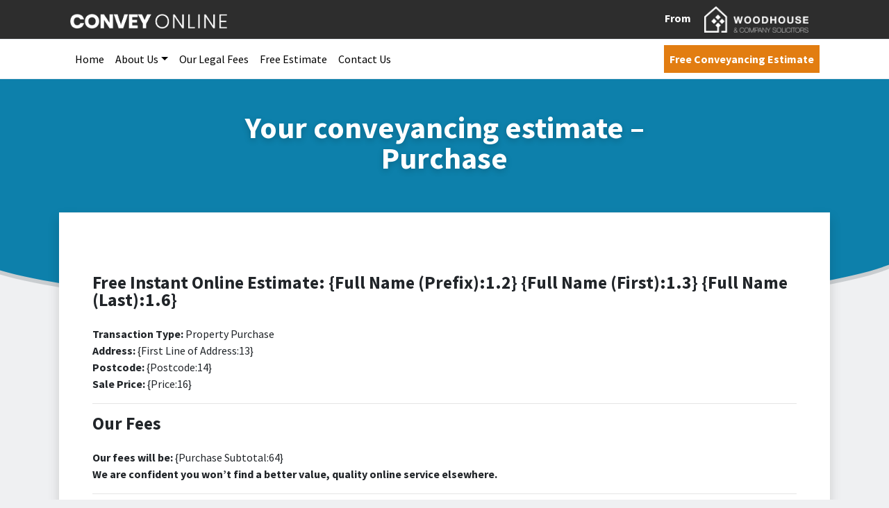

--- FILE ---
content_type: text/html; charset=UTF-8
request_url: https://conveyonline.co.uk/your-conveyancing-estimate-purchase/
body_size: 13321
content:
<!DOCTYPE html>
<html lang="en">

<head>
    <meta charset="UTF-8">
<script type="text/javascript">
/* <![CDATA[ */
var gform;gform||(document.addEventListener("gform_main_scripts_loaded",function(){gform.scriptsLoaded=!0}),document.addEventListener("gform/theme/scripts_loaded",function(){gform.themeScriptsLoaded=!0}),window.addEventListener("DOMContentLoaded",function(){gform.domLoaded=!0}),gform={domLoaded:!1,scriptsLoaded:!1,themeScriptsLoaded:!1,isFormEditor:()=>"function"==typeof InitializeEditor,callIfLoaded:function(o){return!(!gform.domLoaded||!gform.scriptsLoaded||!gform.themeScriptsLoaded&&!gform.isFormEditor()||(gform.isFormEditor()&&console.warn("The use of gform.initializeOnLoaded() is deprecated in the form editor context and will be removed in Gravity Forms 3.1."),o(),0))},initializeOnLoaded:function(o){gform.callIfLoaded(o)||(document.addEventListener("gform_main_scripts_loaded",()=>{gform.scriptsLoaded=!0,gform.callIfLoaded(o)}),document.addEventListener("gform/theme/scripts_loaded",()=>{gform.themeScriptsLoaded=!0,gform.callIfLoaded(o)}),window.addEventListener("DOMContentLoaded",()=>{gform.domLoaded=!0,gform.callIfLoaded(o)}))},hooks:{action:{},filter:{}},addAction:function(o,r,e,t){gform.addHook("action",o,r,e,t)},addFilter:function(o,r,e,t){gform.addHook("filter",o,r,e,t)},doAction:function(o){gform.doHook("action",o,arguments)},applyFilters:function(o){return gform.doHook("filter",o,arguments)},removeAction:function(o,r){gform.removeHook("action",o,r)},removeFilter:function(o,r,e){gform.removeHook("filter",o,r,e)},addHook:function(o,r,e,t,n){null==gform.hooks[o][r]&&(gform.hooks[o][r]=[]);var d=gform.hooks[o][r];null==n&&(n=r+"_"+d.length),gform.hooks[o][r].push({tag:n,callable:e,priority:t=null==t?10:t})},doHook:function(r,o,e){var t;if(e=Array.prototype.slice.call(e,1),null!=gform.hooks[r][o]&&((o=gform.hooks[r][o]).sort(function(o,r){return o.priority-r.priority}),o.forEach(function(o){"function"!=typeof(t=o.callable)&&(t=window[t]),"action"==r?t.apply(null,e):e[0]=t.apply(null,e)})),"filter"==r)return e[0]},removeHook:function(o,r,t,n){var e;null!=gform.hooks[o][r]&&(e=(e=gform.hooks[o][r]).filter(function(o,r,e){return!!(null!=n&&n!=o.tag||null!=t&&t!=o.priority)}),gform.hooks[o][r]=e)}});
/* ]]> */
</script>

    <meta name="viewport" content="width=device-width, initial-scale=1, shrink-to-fit=no">
    <meta name="mobile-web-app-capable" content="yes">
    <meta name="apple-mobile-web-app-capable" content="yes">
    <meta name="apple-mobile-web-app-title"
        content="Convey Online - Online Conveyancing by WOODHOUSE &amp; COMPANY SOLICITORS">
    <link rel="profile" href="http://gmpg.org/xfn/11">
    <link rel="pingback" href="https://conveyonline.co.uk/xmlrpc.php">
        <meta name='robots' content='index, follow, max-image-preview:large, max-snippet:-1, max-video-preview:-1' />
	<style>img:is([sizes="auto" i], [sizes^="auto," i]) { contain-intrinsic-size: 3000px 1500px }</style>
	
	<!-- This site is optimized with the Yoast SEO plugin v26.0 - https://yoast.com/wordpress/plugins/seo/ -->
	<title>Your conveyancing estimate - Purchase - Convey Online</title>
	<link rel="canonical" href="https://conveyonline.co.uk/your-conveyancing-estimate-purchase/" />
	<meta property="og:locale" content="en_US" />
	<meta property="og:type" content="article" />
	<meta property="og:title" content="Your conveyancing estimate - Purchase - Convey Online" />
	<meta property="og:description" content="Free Instant Online Estimate: {Full Name (Prefix):1.2} {Full Name (First):1.3} {Full Name (Last):1.6} Transaction Type: Property Purchase Address: {First Line of Address:13} Postcode: {Postcode:14} Sale Price: {Price:16} Our Fees Our fees will be: {Purchase Subtotal:64} We are confident you won&#8217;t find a better value, quality online service elsewhere. Disbursements There are other fees involved, know" />
	<meta property="og:url" content="https://conveyonline.co.uk/your-conveyancing-estimate-purchase/" />
	<meta property="og:site_name" content="Convey Online" />
	<meta property="article:modified_time" content="2023-03-08T13:30:10+00:00" />
	<meta name="twitter:card" content="summary_large_image" />
	<meta name="twitter:label1" content="Est. reading time" />
	<meta name="twitter:data1" content="2 minutes" />
	<script type="application/ld+json" class="yoast-schema-graph">{"@context":"https://schema.org","@graph":[{"@type":"WebPage","@id":"https://conveyonline.co.uk/your-conveyancing-estimate-purchase/","url":"https://conveyonline.co.uk/your-conveyancing-estimate-purchase/","name":"Your conveyancing estimate - Purchase - Convey Online","isPartOf":{"@id":"https://conveyonline.co.uk/#website"},"datePublished":"2019-10-08T10:15:30+00:00","dateModified":"2023-03-08T13:30:10+00:00","breadcrumb":{"@id":"https://conveyonline.co.uk/your-conveyancing-estimate-purchase/#breadcrumb"},"inLanguage":"en","potentialAction":[{"@type":"ReadAction","target":["https://conveyonline.co.uk/your-conveyancing-estimate-purchase/"]}]},{"@type":"BreadcrumbList","@id":"https://conveyonline.co.uk/your-conveyancing-estimate-purchase/#breadcrumb","itemListElement":[{"@type":"ListItem","position":1,"name":"Home","item":"https://conveyonline.co.uk/"},{"@type":"ListItem","position":2,"name":"Your conveyancing estimate &#8211; Purchase"}]},{"@type":"WebSite","@id":"https://conveyonline.co.uk/#website","url":"https://conveyonline.co.uk/","name":"Convey Online","description":"Online Conveyancing by WOODHOUSE &amp; COMPANY SOLICITORS","publisher":{"@id":"https://conveyonline.co.uk/#organization"},"potentialAction":[{"@type":"SearchAction","target":{"@type":"EntryPoint","urlTemplate":"https://conveyonline.co.uk/?s={search_term_string}"},"query-input":{"@type":"PropertyValueSpecification","valueRequired":true,"valueName":"search_term_string"}}],"inLanguage":"en"},{"@type":"Organization","@id":"https://conveyonline.co.uk/#organization","name":"Convey Online","url":"https://conveyonline.co.uk/","logo":{"@type":"ImageObject","inLanguage":"en","@id":"https://conveyonline.co.uk/#/schema/logo/image/","url":"https://conveyonline.co.uk/wp-content/uploads/2019/10/convey-online-black.png","contentUrl":"https://conveyonline.co.uk/wp-content/uploads/2019/10/convey-online-black.png","width":565,"height":53,"caption":"Convey Online"},"image":{"@id":"https://conveyonline.co.uk/#/schema/logo/image/"}}]}</script>
	<!-- / Yoast SEO plugin. -->


<link rel='dns-prefetch' href='//www.google.com' />
<link href='https://fonts.gstatic.com' crossorigin rel='preconnect' />
<link rel="alternate" type="application/rss+xml" title="Convey Online &raquo; Feed" href="https://conveyonline.co.uk/feed/" />
<link rel="alternate" type="application/rss+xml" title="Convey Online &raquo; Comments Feed" href="https://conveyonline.co.uk/comments/feed/" />
<link rel='stylesheet' id='wp-block-library-css' href='https://conveyonline.co.uk/wp-includes/css/dist/block-library/style.min.css?ver=6.8.3' type='text/css' media='all' />
<style id='classic-theme-styles-inline-css' type='text/css'>
/*! This file is auto-generated */
.wp-block-button__link{color:#fff;background-color:#32373c;border-radius:9999px;box-shadow:none;text-decoration:none;padding:calc(.667em + 2px) calc(1.333em + 2px);font-size:1.125em}.wp-block-file__button{background:#32373c;color:#fff;text-decoration:none}
</style>
<style id='global-styles-inline-css' type='text/css'>
:root{--wp--preset--aspect-ratio--square: 1;--wp--preset--aspect-ratio--4-3: 4/3;--wp--preset--aspect-ratio--3-4: 3/4;--wp--preset--aspect-ratio--3-2: 3/2;--wp--preset--aspect-ratio--2-3: 2/3;--wp--preset--aspect-ratio--16-9: 16/9;--wp--preset--aspect-ratio--9-16: 9/16;--wp--preset--color--black: #000000;--wp--preset--color--cyan-bluish-gray: #abb8c3;--wp--preset--color--white: #ffffff;--wp--preset--color--pale-pink: #f78da7;--wp--preset--color--vivid-red: #cf2e2e;--wp--preset--color--luminous-vivid-orange: #ff6900;--wp--preset--color--luminous-vivid-amber: #fcb900;--wp--preset--color--light-green-cyan: #7bdcb5;--wp--preset--color--vivid-green-cyan: #00d084;--wp--preset--color--pale-cyan-blue: #8ed1fc;--wp--preset--color--vivid-cyan-blue: #0693e3;--wp--preset--color--vivid-purple: #9b51e0;--wp--preset--gradient--vivid-cyan-blue-to-vivid-purple: linear-gradient(135deg,rgba(6,147,227,1) 0%,rgb(155,81,224) 100%);--wp--preset--gradient--light-green-cyan-to-vivid-green-cyan: linear-gradient(135deg,rgb(122,220,180) 0%,rgb(0,208,130) 100%);--wp--preset--gradient--luminous-vivid-amber-to-luminous-vivid-orange: linear-gradient(135deg,rgba(252,185,0,1) 0%,rgba(255,105,0,1) 100%);--wp--preset--gradient--luminous-vivid-orange-to-vivid-red: linear-gradient(135deg,rgba(255,105,0,1) 0%,rgb(207,46,46) 100%);--wp--preset--gradient--very-light-gray-to-cyan-bluish-gray: linear-gradient(135deg,rgb(238,238,238) 0%,rgb(169,184,195) 100%);--wp--preset--gradient--cool-to-warm-spectrum: linear-gradient(135deg,rgb(74,234,220) 0%,rgb(151,120,209) 20%,rgb(207,42,186) 40%,rgb(238,44,130) 60%,rgb(251,105,98) 80%,rgb(254,248,76) 100%);--wp--preset--gradient--blush-light-purple: linear-gradient(135deg,rgb(255,206,236) 0%,rgb(152,150,240) 100%);--wp--preset--gradient--blush-bordeaux: linear-gradient(135deg,rgb(254,205,165) 0%,rgb(254,45,45) 50%,rgb(107,0,62) 100%);--wp--preset--gradient--luminous-dusk: linear-gradient(135deg,rgb(255,203,112) 0%,rgb(199,81,192) 50%,rgb(65,88,208) 100%);--wp--preset--gradient--pale-ocean: linear-gradient(135deg,rgb(255,245,203) 0%,rgb(182,227,212) 50%,rgb(51,167,181) 100%);--wp--preset--gradient--electric-grass: linear-gradient(135deg,rgb(202,248,128) 0%,rgb(113,206,126) 100%);--wp--preset--gradient--midnight: linear-gradient(135deg,rgb(2,3,129) 0%,rgb(40,116,252) 100%);--wp--preset--font-size--small: 13px;--wp--preset--font-size--medium: 20px;--wp--preset--font-size--large: 36px;--wp--preset--font-size--x-large: 42px;--wp--preset--spacing--20: 0.44rem;--wp--preset--spacing--30: 0.67rem;--wp--preset--spacing--40: 1rem;--wp--preset--spacing--50: 1.5rem;--wp--preset--spacing--60: 2.25rem;--wp--preset--spacing--70: 3.38rem;--wp--preset--spacing--80: 5.06rem;--wp--preset--shadow--natural: 6px 6px 9px rgba(0, 0, 0, 0.2);--wp--preset--shadow--deep: 12px 12px 50px rgba(0, 0, 0, 0.4);--wp--preset--shadow--sharp: 6px 6px 0px rgba(0, 0, 0, 0.2);--wp--preset--shadow--outlined: 6px 6px 0px -3px rgba(255, 255, 255, 1), 6px 6px rgba(0, 0, 0, 1);--wp--preset--shadow--crisp: 6px 6px 0px rgba(0, 0, 0, 1);}:where(.is-layout-flex){gap: 0.5em;}:where(.is-layout-grid){gap: 0.5em;}body .is-layout-flex{display: flex;}.is-layout-flex{flex-wrap: wrap;align-items: center;}.is-layout-flex > :is(*, div){margin: 0;}body .is-layout-grid{display: grid;}.is-layout-grid > :is(*, div){margin: 0;}:where(.wp-block-columns.is-layout-flex){gap: 2em;}:where(.wp-block-columns.is-layout-grid){gap: 2em;}:where(.wp-block-post-template.is-layout-flex){gap: 1.25em;}:where(.wp-block-post-template.is-layout-grid){gap: 1.25em;}.has-black-color{color: var(--wp--preset--color--black) !important;}.has-cyan-bluish-gray-color{color: var(--wp--preset--color--cyan-bluish-gray) !important;}.has-white-color{color: var(--wp--preset--color--white) !important;}.has-pale-pink-color{color: var(--wp--preset--color--pale-pink) !important;}.has-vivid-red-color{color: var(--wp--preset--color--vivid-red) !important;}.has-luminous-vivid-orange-color{color: var(--wp--preset--color--luminous-vivid-orange) !important;}.has-luminous-vivid-amber-color{color: var(--wp--preset--color--luminous-vivid-amber) !important;}.has-light-green-cyan-color{color: var(--wp--preset--color--light-green-cyan) !important;}.has-vivid-green-cyan-color{color: var(--wp--preset--color--vivid-green-cyan) !important;}.has-pale-cyan-blue-color{color: var(--wp--preset--color--pale-cyan-blue) !important;}.has-vivid-cyan-blue-color{color: var(--wp--preset--color--vivid-cyan-blue) !important;}.has-vivid-purple-color{color: var(--wp--preset--color--vivid-purple) !important;}.has-black-background-color{background-color: var(--wp--preset--color--black) !important;}.has-cyan-bluish-gray-background-color{background-color: var(--wp--preset--color--cyan-bluish-gray) !important;}.has-white-background-color{background-color: var(--wp--preset--color--white) !important;}.has-pale-pink-background-color{background-color: var(--wp--preset--color--pale-pink) !important;}.has-vivid-red-background-color{background-color: var(--wp--preset--color--vivid-red) !important;}.has-luminous-vivid-orange-background-color{background-color: var(--wp--preset--color--luminous-vivid-orange) !important;}.has-luminous-vivid-amber-background-color{background-color: var(--wp--preset--color--luminous-vivid-amber) !important;}.has-light-green-cyan-background-color{background-color: var(--wp--preset--color--light-green-cyan) !important;}.has-vivid-green-cyan-background-color{background-color: var(--wp--preset--color--vivid-green-cyan) !important;}.has-pale-cyan-blue-background-color{background-color: var(--wp--preset--color--pale-cyan-blue) !important;}.has-vivid-cyan-blue-background-color{background-color: var(--wp--preset--color--vivid-cyan-blue) !important;}.has-vivid-purple-background-color{background-color: var(--wp--preset--color--vivid-purple) !important;}.has-black-border-color{border-color: var(--wp--preset--color--black) !important;}.has-cyan-bluish-gray-border-color{border-color: var(--wp--preset--color--cyan-bluish-gray) !important;}.has-white-border-color{border-color: var(--wp--preset--color--white) !important;}.has-pale-pink-border-color{border-color: var(--wp--preset--color--pale-pink) !important;}.has-vivid-red-border-color{border-color: var(--wp--preset--color--vivid-red) !important;}.has-luminous-vivid-orange-border-color{border-color: var(--wp--preset--color--luminous-vivid-orange) !important;}.has-luminous-vivid-amber-border-color{border-color: var(--wp--preset--color--luminous-vivid-amber) !important;}.has-light-green-cyan-border-color{border-color: var(--wp--preset--color--light-green-cyan) !important;}.has-vivid-green-cyan-border-color{border-color: var(--wp--preset--color--vivid-green-cyan) !important;}.has-pale-cyan-blue-border-color{border-color: var(--wp--preset--color--pale-cyan-blue) !important;}.has-vivid-cyan-blue-border-color{border-color: var(--wp--preset--color--vivid-cyan-blue) !important;}.has-vivid-purple-border-color{border-color: var(--wp--preset--color--vivid-purple) !important;}.has-vivid-cyan-blue-to-vivid-purple-gradient-background{background: var(--wp--preset--gradient--vivid-cyan-blue-to-vivid-purple) !important;}.has-light-green-cyan-to-vivid-green-cyan-gradient-background{background: var(--wp--preset--gradient--light-green-cyan-to-vivid-green-cyan) !important;}.has-luminous-vivid-amber-to-luminous-vivid-orange-gradient-background{background: var(--wp--preset--gradient--luminous-vivid-amber-to-luminous-vivid-orange) !important;}.has-luminous-vivid-orange-to-vivid-red-gradient-background{background: var(--wp--preset--gradient--luminous-vivid-orange-to-vivid-red) !important;}.has-very-light-gray-to-cyan-bluish-gray-gradient-background{background: var(--wp--preset--gradient--very-light-gray-to-cyan-bluish-gray) !important;}.has-cool-to-warm-spectrum-gradient-background{background: var(--wp--preset--gradient--cool-to-warm-spectrum) !important;}.has-blush-light-purple-gradient-background{background: var(--wp--preset--gradient--blush-light-purple) !important;}.has-blush-bordeaux-gradient-background{background: var(--wp--preset--gradient--blush-bordeaux) !important;}.has-luminous-dusk-gradient-background{background: var(--wp--preset--gradient--luminous-dusk) !important;}.has-pale-ocean-gradient-background{background: var(--wp--preset--gradient--pale-ocean) !important;}.has-electric-grass-gradient-background{background: var(--wp--preset--gradient--electric-grass) !important;}.has-midnight-gradient-background{background: var(--wp--preset--gradient--midnight) !important;}.has-small-font-size{font-size: var(--wp--preset--font-size--small) !important;}.has-medium-font-size{font-size: var(--wp--preset--font-size--medium) !important;}.has-large-font-size{font-size: var(--wp--preset--font-size--large) !important;}.has-x-large-font-size{font-size: var(--wp--preset--font-size--x-large) !important;}
:where(.wp-block-post-template.is-layout-flex){gap: 1.25em;}:where(.wp-block-post-template.is-layout-grid){gap: 1.25em;}
:where(.wp-block-columns.is-layout-flex){gap: 2em;}:where(.wp-block-columns.is-layout-grid){gap: 2em;}
:root :where(.wp-block-pullquote){font-size: 1.5em;line-height: 1.6;}
</style>
<link rel='stylesheet' id='understrap-styles-css' href='https://conveyonline.co.uk/wp-content/themes/woodhouse/css/theme.min.css?ver=1.0.1575045670' type='text/css' media='all' />
<link rel='stylesheet' id='gforms_reset_css-css' href='https://conveyonline.co.uk/wp-content/plugins/gravityforms/legacy/css/formreset.min.css?ver=2.9.25' type='text/css' media='all' />
<link rel='stylesheet' id='gforms_formsmain_css-css' href='https://conveyonline.co.uk/wp-content/plugins/gravityforms/legacy/css/formsmain.min.css?ver=2.9.25' type='text/css' media='all' />
<link rel='stylesheet' id='gforms_ready_class_css-css' href='https://conveyonline.co.uk/wp-content/plugins/gravityforms/legacy/css/readyclass.min.css?ver=2.9.25' type='text/css' media='all' />
<link rel='stylesheet' id='gforms_browsers_css-css' href='https://conveyonline.co.uk/wp-content/plugins/gravityforms/legacy/css/browsers.min.css?ver=2.9.25' type='text/css' media='all' />
<script type="text/javascript" src="https://conveyonline.co.uk/wp-includes/js/jquery/jquery.min.js?ver=3.7.1" id="jquery-core-js"></script>
<script type="text/javascript" src="https://conveyonline.co.uk/wp-includes/js/jquery/jquery-migrate.min.js?ver=3.4.1" id="jquery-migrate-js"></script>
<script type="text/javascript" defer='defer' src="https://conveyonline.co.uk/wp-content/plugins/gravityforms/js/jquery.json.min.js?ver=2.9.25" id="gform_json-js"></script>
<script type="text/javascript" id="gform_gravityforms-js-extra">
/* <![CDATA[ */
var gf_global = {"gf_currency_config":{"name":"Pound Sterling","symbol_left":"&#163;","symbol_right":"","symbol_padding":" ","thousand_separator":",","decimal_separator":".","decimals":2,"code":"GBP"},"base_url":"https:\/\/conveyonline.co.uk\/wp-content\/plugins\/gravityforms","number_formats":[],"spinnerUrl":"https:\/\/conveyonline.co.uk\/wp-content\/plugins\/gravityforms\/images\/spinner.svg","version_hash":"00788414df13af8106bf3b851b85d0ed","strings":{"newRowAdded":"New row added.","rowRemoved":"Row removed","formSaved":"The form has been saved.  The content contains the link to return and complete the form."}};
var gform_i18n = {"datepicker":{"days":{"monday":"Mo","tuesday":"Tu","wednesday":"We","thursday":"Th","friday":"Fr","saturday":"Sa","sunday":"Su"},"months":{"january":"January","february":"February","march":"March","april":"April","may":"May","june":"June","july":"July","august":"August","september":"September","october":"October","november":"November","december":"December"},"firstDay":1,"iconText":"Select date"}};
var gf_legacy_multi = {"1":"1"};
var gform_gravityforms = {"strings":{"invalid_file_extension":"This type of file is not allowed. Must be one of the following:","delete_file":"Delete this file","in_progress":"in progress","file_exceeds_limit":"File exceeds size limit","illegal_extension":"This type of file is not allowed.","max_reached":"Maximum number of files reached","unknown_error":"There was a problem while saving the file on the server","currently_uploading":"Please wait for the uploading to complete","cancel":"Cancel","cancel_upload":"Cancel this upload","cancelled":"Cancelled","error":"Error","message":"Message"},"vars":{"images_url":"https:\/\/conveyonline.co.uk\/wp-content\/plugins\/gravityforms\/images"}};
/* ]]> */
</script>
<script type="text/javascript" defer='defer' src="https://conveyonline.co.uk/wp-content/plugins/gravityforms/js/gravityforms.min.js?ver=2.9.25" id="gform_gravityforms-js"></script>
<script type="text/javascript" defer='defer' src="https://www.google.com/recaptcha/api.js?hl=en&amp;ver=6.8.3#038;render=explicit" id="gform_recaptcha-js"></script>
<script type="text/javascript" defer='defer' src="https://conveyonline.co.uk/wp-content/plugins/gravityforms/assets/js/dist/utils.min.js?ver=48a3755090e76a154853db28fc254681" id="gform_gravityforms_utils-js"></script>
<link rel="https://api.w.org/" href="https://conveyonline.co.uk/wp-json/" /><link rel="alternate" title="JSON" type="application/json" href="https://conveyonline.co.uk/wp-json/wp/v2/pages/273" /><link rel="EditURI" type="application/rsd+xml" title="RSD" href="https://conveyonline.co.uk/xmlrpc.php?rsd" />
<meta name="generator" content="WordPress 6.8.3" />
<link rel='shortlink' href='https://conveyonline.co.uk/?p=273' />
<link rel="alternate" title="oEmbed (JSON)" type="application/json+oembed" href="https://conveyonline.co.uk/wp-json/oembed/1.0/embed?url=https%3A%2F%2Fconveyonline.co.uk%2Fyour-conveyancing-estimate-purchase%2F" />
<link rel="alternate" title="oEmbed (XML)" type="text/xml+oembed" href="https://conveyonline.co.uk/wp-json/oembed/1.0/embed?url=https%3A%2F%2Fconveyonline.co.uk%2Fyour-conveyancing-estimate-purchase%2F&#038;format=xml" />
<meta name="mobile-web-app-capable" content="yes">
<meta name="apple-mobile-web-app-capable" content="yes">
<meta name="apple-mobile-web-app-title" content="Convey Online - Online Conveyancing by WOODHOUSE &amp; COMPANY SOLICITORS">
<style type="text/css">.recentcomments a{display:inline !important;padding:0 !important;margin:0 !important;}</style><style type="text/css" id="custom-background-css">
body.custom-background { background-color: #eff0f2; }
</style>
	<link rel="icon" href="https://conveyonline.co.uk/wp-content/uploads/2019/10/cropped-woodhouse-favicon-32x32.png" sizes="32x32" />
<link rel="icon" href="https://conveyonline.co.uk/wp-content/uploads/2019/10/cropped-woodhouse-favicon-192x192.png" sizes="192x192" />
<link rel="apple-touch-icon" href="https://conveyonline.co.uk/wp-content/uploads/2019/10/cropped-woodhouse-favicon-180x180.png" />
<meta name="msapplication-TileImage" content="https://conveyonline.co.uk/wp-content/uploads/2019/10/cropped-woodhouse-favicon-270x270.png" />
</head>

<body class="wp-singular page-template-default page page-id-273 custom-background wp-custom-logo wp-embed-responsive wp-theme-woodhouse">

    

  

    <div class="site" id="page">

        <!-- ******************* The Navbar Area ******************* -->
        <div class="wrapper-fluid wrapper-navbar bg-dark" id="wrapper-navbar">
			<div class="container">
				<a class="skip-link screen-reader-text sr-only" href="#content">
					Skip to content</a>

				<nav class="navbar navbar-light navbar-expand-md">

					<!-- Your site title as branding in the menu -->
					<a href="https://conveyonline.co.uk/" class="navbar-brand custom-logo-link" rel="home"><img width="565" height="53" src="https://conveyonline.co.uk/wp-content/uploads/2019/10/convey-online-logo.png" class="img-fluid" alt="Convey Online" decoding="async" srcset="https://conveyonline.co.uk/wp-content/uploads/2019/10/convey-online-logo.png 565w, https://conveyonline.co.uk/wp-content/uploads/2019/10/convey-online-logo-300x28.png 300w" sizes="(max-width: 565px) 100vw, 565px" /></a>					<!-- end custom logo -->

				
						<!-- The WordPress Menu goes here -->
                                       <div class="col-lg-4 mb-3 mb-lg-0 ml-sm-auto logo2 text-center text-lg-right"><strong>From </strong>
                                  <!-- ACF Image Start -->
                                  <img class="img-fluid d-inline ml-3 mr-0" src="https://conveyonline.co.uk/wp-content/uploads/2019/10/woodhouse-logo-300x76.png" title="woodhouse-logo"
                                      srcset="https://conveyonline.co.uk/wp-content/uploads/2019/10/woodhouse-logo-300x76.png 300w, https://conveyonline.co.uk/wp-content/uploads/2019/10/woodhouse-logo.png 322w"
                                      sizes="(max-width: 768px) 85vw, (max-width: 992px) 67vw, (max-width: 1200px) 62vw, 840px"
                                      alt="" />
                                  <!-- ACF Image End -->
                                  </div>
                                  			
				</nav><!-- .site-navigation -->
			</div><!-- .wrapper-navbar end -->
		</div>


		<nav class="nav-secondary navbar-expand-md navbar bg-white">
<div class="container">
	   <button class="navbar-toggler mx-auto" type="button" data-toggle="collapse" data-target="#navbarNavDropdown" aria-controls="navbarNavDropdown"
		aria-expanded="false" aria-label="Toggle navigation">
		<i class="fas fa-caret-circle-down"></i>
	   </button>
	   <div class="collapse navbar-collapse" id="navbarNavDropdown">
	   <div class="container-fluid">
			<div class="menu-main-menu-container"><ul id="secondary-menu" class="navbar-nav"><li itemscope="itemscope" itemtype="https://www.schema.org/SiteNavigationElement" id="menu-item-85" class="menu-item menu-item-type-post_type menu-item-object-page menu-item-home menu-item-85 nav-item"><a title="Home" href="https://conveyonline.co.uk/" class="nav-link">Home</a></li>
<li itemscope="itemscope" itemtype="https://www.schema.org/SiteNavigationElement" id="menu-item-99" class="menu-item menu-item-type-post_type menu-item-object-page menu-item-has-children dropdown menu-item-99 nav-item"><a title="About Us" href="#" data-toggle="dropdown" aria-haspopup="true" aria-expanded="false" class="dropdown-toggle nav-link" id="menu-item-dropdown-99">About Us</a>
<ul class="dropdown-menu" aria-labelledby="menu-item-dropdown-99" role="menu">
	<li itemscope="itemscope" itemtype="https://www.schema.org/SiteNavigationElement" id="menu-item-2346" class="menu-item menu-item-type-post_type menu-item-object-page menu-item-2346 nav-item"><a title="About Us" href="https://conveyonline.co.uk/about-us/" class="dropdown-item">About Us</a></li>
	<li itemscope="itemscope" itemtype="https://www.schema.org/SiteNavigationElement" id="menu-item-2344" class="menu-item menu-item-type-post_type menu-item-object-page menu-item-privacy-policy menu-item-2344 nav-item"><a title="Privacy Policy" href="https://conveyonline.co.uk/privacy-policy/" class="dropdown-item">Privacy Policy</a></li>
	<li itemscope="itemscope" itemtype="https://www.schema.org/SiteNavigationElement" id="menu-item-2345" class="menu-item menu-item-type-post_type menu-item-object-page menu-item-2345 nav-item"><a title="Complaints Procedure" href="https://conveyonline.co.uk/complaints-procedure/" class="dropdown-item">Complaints Procedure</a></li>
	<li itemscope="itemscope" itemtype="https://www.schema.org/SiteNavigationElement" id="menu-item-3815" class="menu-item menu-item-type-custom menu-item-object-custom menu-item-3815 nav-item"><a title="Download Paperwork" href="https://woodhousesolicitors.co.uk/download-paperwork/" class="dropdown-item">Download Paperwork</a></li>
</ul>
</li>
<li itemscope="itemscope" itemtype="https://www.schema.org/SiteNavigationElement" id="menu-item-2350" class="menu-item menu-item-type-custom menu-item-object-custom menu-item-2350 nav-item"><a title="Our Legal Fees" href="https://woodhousesolicitors.co.uk/legal-services/" class="nav-link">Our Legal Fees</a></li>
<li itemscope="itemscope" itemtype="https://www.schema.org/SiteNavigationElement" id="menu-item-260" class="menu-item menu-item-type-post_type menu-item-object-page menu-item-260 nav-item"><a title="Free Estimate" href="https://conveyonline.co.uk/free-estimate/" class="nav-link">Free Estimate</a></li>
<li itemscope="itemscope" itemtype="https://www.schema.org/SiteNavigationElement" id="menu-item-96" class="menu-item menu-item-type-post_type menu-item-object-page menu-item-96 nav-item"><a title="Contact Us" href="https://conveyonline.co.uk/contact-us/" class="nav-link">Contact Us</a></li>
<li itemscope="itemscope" itemtype="https://www.schema.org/SiteNavigationElement" id="menu-item-261" class="ml-md-auto btn-cta menu-item menu-item-type-post_type menu-item-object-page menu-item-261 nav-item"><a title="Free Conveyancing Estimate" href="https://conveyonline.co.uk/free-estimate/" class="nav-link">Free Conveyancing Estimate</a></li>
</ul></div>
			</div>
			</div>
			</div>
		</nav>
            </div><!-- .wrapper-navbar end -->
        </div>



        
        <header class="text-center splash page-splash align-items-center d-flex" >

            <div class="container">
                <div class="row  justify-content-center">
                    <div class="col-md-10 col-lg-8 col-12 splash-content">
                                            <h1 data-aos="fade-in" data-aos-duration="500" data-aos-easing="ease-out-quart"
                            data-aos-delay="0">
                            Your conveyancing estimate &#8211; Purchase                        </h1>
                                                                        
                                



                                                            </div>
                            
                            

                            
                        </div>


                        
                              
                    </div>
                 
                                    </div>


            </div>
    </div>



<svg class="waves1" xmlns="http://www.w3.org/2000/svg" viewBox="0 0 1920 210">
    <g>
	<g>
		<path fill="#c9cdd0" d="M0,56.16V210h1920V44.26C1780.39,97.64,1395.26,136,942,136C523.19,136,162.54,103.25,0,56.16z"/>
	</g>
</g>
</svg>

<svg class="waves2" xmlns="http://www.w3.org/2000/svg" viewBox="0 0 1920 210">
    <g>
	<g>
		<path fill="#eff0f2" d="M0,56.16V210h1920V44.26C1780.39,97.64,1395.26,136,942,136C523.19,136,162.54,103.25,0,56.16z"/>
	</g>
</g>
</svg>
</header>
<div id="page-wrapper">

    <div id="content" tabindex="-1">



        <!-- Do the left sidebar check -->


        <main class="site-main" id="main">

            
            
<article class="post-273 page type-page status-publish hentry" id="post-273">

	<div class="entry-content">

<div class="container">
	<div class="bg-white p-5 mb-5 shadow">
<p><!-- Event snippet for Website Form Enquiry conversion page --><br />
<script>
  gtag('event', 'conversion', {'send_to': 'AW-1064361720/wSt8CJ_y0ocBEPi9w_sD'});
</script></p>
<h2>Free Instant Online Estimate: {Full Name (Prefix):1.2} {Full Name (First):1.3} {Full Name (Last):1.6}</h2>
<p><strong>Transaction Type:</strong> Property Purchase<br />
<strong>Address:</strong> {First Line of Address:13}<br />
<strong>Postcode:</strong> {Postcode:14}<br />
<strong>Sale Price:</strong> {Price:16}</p>
<hr />
<h2>Our Fees</h2>
<p><strong>Our fees will be:</strong> {Purchase Subtotal:64}<br />
<strong>We are confident you won&#8217;t find a better value, quality online service elsewhere.</strong></p>
<hr />
<h2>Disbursements</h2>
<p>There are other fees involved, know as disbursements.  These are unavoidable costs that will be the same whichever solicitor you use.<br />
Here is a full breakdown of all expected costs including disbursements.</p>
<p><strong>Local authority search:</strong> {Local Authority:52}<br />
<strong>Environmental search:</strong> {Environment:53}<br />
<strong>Mining search:</strong> {Mining Fees:93}<br />
<strong>Drainage:</strong> {Drainage:55}<br />
<strong>Stamp Duty:</strong> {Stamp Duty Total:76}<br />
<strong>Land Registry Fees:</strong> {Land Registry Total:74}<br />
<strong>Searches:</strong> £ 12<br />
<strong>Telegraphic transfer fees:</strong> {Telegraphic Transfer:96}</p>
<p><em><strong>Note:</strong> There is an extra disbursement of £</em><em>13.50 plus VAT (£16.20 total) per person for identity checks. This isn&#8217;t included in your total cost below.</em></p>
<hr />
<h2>Total Cost Breakdown</h2>
<p><strong>Total Fees:</strong> {Purchase Subtotal:64}<br />
<strong>VAT:</strong> {Purchase VAT:68}<br />
<strong>Disbursements:</strong> {Purchase Disbursements:75}<br />
<strong>Total Fees &amp; Disbursements</strong> <span class="large-text">{Purchase Total:67}</span></p>
<hr />
<h2>Contact Us</h2>

                <div class='gf_browser_unknown gform_wrapper gform_legacy_markup_wrapper gform-theme--no-framework' data-form-theme='legacy' data-form-index='0' id='gform_wrapper_1' ><form method='post' enctype='multipart/form-data'  id='gform_1'  action='/your-conveyancing-estimate-purchase/' data-formid='1' novalidate>
                        <div class='gform-body gform_body'><ul id='gform_fields_1' class='gform_fields top_label form_sublabel_below description_below validation_below'><li id="field_1_1" class="gfield gfield--type-text gfield_contains_required field_sublabel_below gfield--no-description field_description_below field_validation_below gfield_visibility_visible"  ><label class='gfield_label gform-field-label' for='input_1_1'>Your Name<span class="gfield_required"><span class="gfield_required gfield_required_asterisk">*</span></span></label><div class='ginput_container ginput_container_text'><input name='input_1' id='input_1_1' type='text' value='' class='large'     aria-required="true" aria-invalid="false"   /></div></li><li id="field_1_2" class="gfield gfield--type-email gf_left_half field_sublabel_below gfield--no-description field_description_below field_validation_below gfield_visibility_visible"  ><label class='gfield_label gform-field-label' for='input_1_2'>Your Email Address</label><div class='ginput_container ginput_container_email'>
                            <input name='input_2' id='input_1_2' type='email' value='' class='medium'     aria-invalid="false"  />
                        </div></li><li id="field_1_3" class="gfield gfield--type-phone gf_right_half field_sublabel_below gfield--no-description field_description_below field_validation_below gfield_visibility_visible"  ><label class='gfield_label gform-field-label' for='input_1_3'>Your Phone Number</label><div class='ginput_container ginput_container_phone'><input name='input_3' id='input_1_3' type='tel' value='' class='medium'    aria-invalid="false"   /></div></li><li id="field_1_4" class="gfield gfield--type-textarea field_sublabel_below gfield--no-description field_description_below field_validation_below gfield_visibility_visible"  ><label class='gfield_label gform-field-label' for='input_1_4'>Your Message</label><div class='ginput_container ginput_container_textarea'><textarea name='input_4' id='input_1_4' class='textarea small'      aria-invalid="false"   rows='10' cols='50'></textarea></div></li><li id="field_1_5" class="gfield gfield--type-captcha field_sublabel_below gfield--no-description field_description_below field_validation_below gfield_visibility_visible"  ><label class='gfield_label gform-field-label' for='input_1_5'>CAPTCHA</label><div id='input_1_5' class='ginput_container ginput_recaptcha' data-sitekey='6LcdjikaAAAAAL35LfAP-9wxs_pkvMGMypkY2wk0'  data-theme='light' data-tabindex='0'  data-badge=''></div></li></ul></div>
        <div class='gform-footer gform_footer top_label'> <input type='submit' id='gform_submit_button_1' class='gform_button button' onclick='gform.submission.handleButtonClick(this);' data-submission-type='submit' value='Submit'  /> 
            <input type='hidden' class='gform_hidden' name='gform_submission_method' data-js='gform_submission_method_1' value='postback' />
            <input type='hidden' class='gform_hidden' name='gform_theme' data-js='gform_theme_1' id='gform_theme_1' value='legacy' />
            <input type='hidden' class='gform_hidden' name='gform_style_settings' data-js='gform_style_settings_1' id='gform_style_settings_1' value='[]' />
            <input type='hidden' class='gform_hidden' name='is_submit_1' value='1' />
            <input type='hidden' class='gform_hidden' name='gform_submit' value='1' />
            
            <input type='hidden' class='gform_hidden' name='gform_unique_id' value='' />
            <input type='hidden' class='gform_hidden' name='state_1' value='WyJbXSIsIjBmOTc1ZmM2ZmRkNTFjODM2MDk4YjQwNGM1MjlkOTgxIl0=' />
            <input type='hidden' autocomplete='off' class='gform_hidden' name='gform_target_page_number_1' id='gform_target_page_number_1' value='0' />
            <input type='hidden' autocomplete='off' class='gform_hidden' name='gform_source_page_number_1' id='gform_source_page_number_1' value='1' />
            <input type='hidden' name='gform_field_values' value='' />
            
        </div>
                        </form>
                        </div><script type="text/javascript">
/* <![CDATA[ */
 gform.initializeOnLoaded( function() {gformInitSpinner( 1, 'https://conveyonline.co.uk/wp-content/plugins/gravityforms/images/spinner.svg', true );jQuery('#gform_ajax_frame_1').on('load',function(){var contents = jQuery(this).contents().find('*').html();var is_postback = contents.indexOf('GF_AJAX_POSTBACK') >= 0;if(!is_postback){return;}var form_content = jQuery(this).contents().find('#gform_wrapper_1');var is_confirmation = jQuery(this).contents().find('#gform_confirmation_wrapper_1').length > 0;var is_redirect = contents.indexOf('gformRedirect(){') >= 0;var is_form = form_content.length > 0 && ! is_redirect && ! is_confirmation;var mt = parseInt(jQuery('html').css('margin-top'), 10) + parseInt(jQuery('body').css('margin-top'), 10) + 100;if(is_form){jQuery('#gform_wrapper_1').html(form_content.html());if(form_content.hasClass('gform_validation_error')){jQuery('#gform_wrapper_1').addClass('gform_validation_error');} else {jQuery('#gform_wrapper_1').removeClass('gform_validation_error');}setTimeout( function() { /* delay the scroll by 50 milliseconds to fix a bug in chrome */  }, 50 );if(window['gformInitDatepicker']) {gformInitDatepicker();}if(window['gformInitPriceFields']) {gformInitPriceFields();}var current_page = jQuery('#gform_source_page_number_1').val();gformInitSpinner( 1, 'https://conveyonline.co.uk/wp-content/plugins/gravityforms/images/spinner.svg', true );jQuery(document).trigger('gform_page_loaded', [1, current_page]);window['gf_submitting_1'] = false;}else if(!is_redirect){var confirmation_content = jQuery(this).contents().find('.GF_AJAX_POSTBACK').html();if(!confirmation_content){confirmation_content = contents;}jQuery('#gform_wrapper_1').replaceWith(confirmation_content);jQuery(document).trigger('gform_confirmation_loaded', [1]);window['gf_submitting_1'] = false;wp.a11y.speak(jQuery('#gform_confirmation_message_1').text());}else{jQuery('#gform_1').append(contents);if(window['gformRedirect']) {gformRedirect();}}jQuery(document).trigger("gform_pre_post_render", [{ formId: "1", currentPage: "current_page", abort: function() { this.preventDefault(); } }]);        if (event && event.defaultPrevented) {                return;        }        const gformWrapperDiv = document.getElementById( "gform_wrapper_1" );        if ( gformWrapperDiv ) {            const visibilitySpan = document.createElement( "span" );            visibilitySpan.id = "gform_visibility_test_1";            gformWrapperDiv.insertAdjacentElement( "afterend", visibilitySpan );        }        const visibilityTestDiv = document.getElementById( "gform_visibility_test_1" );        let postRenderFired = false;        function triggerPostRender() {            if ( postRenderFired ) {                return;            }            postRenderFired = true;            gform.core.triggerPostRenderEvents( 1, current_page );            if ( visibilityTestDiv ) {                visibilityTestDiv.parentNode.removeChild( visibilityTestDiv );            }        }        function debounce( func, wait, immediate ) {            var timeout;            return function() {                var context = this, args = arguments;                var later = function() {                    timeout = null;                    if ( !immediate ) func.apply( context, args );                };                var callNow = immediate && !timeout;                clearTimeout( timeout );                timeout = setTimeout( later, wait );                if ( callNow ) func.apply( context, args );            };        }        const debouncedTriggerPostRender = debounce( function() {            triggerPostRender();        }, 200 );        if ( visibilityTestDiv && visibilityTestDiv.offsetParent === null ) {            const observer = new MutationObserver( ( mutations ) => {                mutations.forEach( ( mutation ) => {                    if ( mutation.type === 'attributes' && visibilityTestDiv.offsetParent !== null ) {                        debouncedTriggerPostRender();                        observer.disconnect();                    }                });            });            observer.observe( document.body, {                attributes: true,                childList: false,                subtree: true,                attributeFilter: [ 'style', 'class' ],            });        } else {            triggerPostRender();        }    } );} ); 
/* ]]&gt; */
</script>

<hr />
<h3>Notes</h3>
<p><strong>1.</strong> We do not make an additional charge for acting for mortgagees or for dealing with the Stamp Duty Land Tax Form.<br />
<strong>2.</strong> Local authority search fees vary between £61 and £175 dependant on the local authority.<br />
<strong>3.</strong> A cost has been listed for environmental, mining and drainage searches. However they are not always necessary.<br />
<strong>4.</strong> This is an indication of charges on the basis of details presently known. If the matter does not proceed to completion, work done and payments made up to that point remain chargeable.<br />
<strong>5.</strong> The Land Registry fee may increase should we be unable to register online (first registration or complex matters).<br />
<strong>6.</strong> Vat and other payments may be subject to alteration.<br />
7. Stamp Duty is changing from 1st April 2016. If you own more than one property after this transaction the rate increases by {Second Home Stamp Surcharge:69}.</p>
<p>You shall require an Energy Performance Certificate (EPC). This normally is arranged by your estate agent but if you require us to arrange for a report to be completed, please let us know.</p>
<p>If you are purchasing a leasehold property there may be additional fees payable to the Landlord and management company in respect of fees for Notice of Assignment, Deed of Covenant and apportionments of ground rent and service charge. We are unable to give you an online estimate of these until we receive the lease.</p>
	</div>
</div>

		
		
	</div><!-- .entry-content -->

</article><!-- #post-## -->

            
                    </main><!-- #main -->


    </div><!-- #content -->

</div><!-- #page-wrapper -->




	<!-- ******************* The Footer Full-width Widget Area ******************* -->

	<div class="wrapper bg-light footer-menus py-5" id="wrapper-footer-full" style="background-size:cover; background-image:linear-gradient(
        #18b3edc2, 
        rgba(9, 51, 105, 0.88)
    ), url(https://conveyonline.co.uk/wp-content/uploads/2019/10/multi-coloured-houses.jpg);">

		<div class="container text-center text-md-left" id="footer-full-content" tabindex="-1">

			<div class="row">

				<div id="media_gallery-3" class="footer-widget widget_media_gallery widget-count-2 col-md-6"><div id='gallery-1' class='gallery galleryid-273 gallery-columns-1 gallery-size-medium'><figure class='gallery-item'>
			<div class='gallery-icon landscape'>
				<img width="300" height="76" src="https://conveyonline.co.uk/wp-content/uploads/2019/10/woodhouse-logo-300x76.png" class="attachment-medium size-medium" alt="" decoding="async" loading="lazy" srcset="https://conveyonline.co.uk/wp-content/uploads/2019/10/woodhouse-logo-300x76.png 300w, https://conveyonline.co.uk/wp-content/uploads/2019/10/woodhouse-logo.png 322w" sizes="auto, (max-width: 300px) 100vw, 300px" />
			</div></figure><figure class='gallery-item'>
			<div class='gallery-icon landscape'>
				<img width="300" height="146" src="https://conveyonline.co.uk/wp-content/uploads/2019/10/conveyancing-quality-logo-white-300x146.png" class="attachment-medium size-medium" alt="" decoding="async" loading="lazy" srcset="https://conveyonline.co.uk/wp-content/uploads/2019/10/conveyancing-quality-logo-white-300x146.png 300w, https://conveyonline.co.uk/wp-content/uploads/2019/10/conveyancing-quality-logo-white.png 368w" sizes="auto, (max-width: 300px) 100vw, 300px" />
			</div></figure><figure class='gallery-item'>
			<div class='gallery-icon landscape'>
				<img width="277" height="181" src="https://conveyonline.co.uk/wp-content/uploads/2019/10/law-society-logo.png" class="attachment-medium size-medium" alt="" decoding="async" loading="lazy" />
			</div></figure><figure class='gallery-item'>
			<div class='gallery-icon landscape'>
				<img width="300" height="137" src="https://conveyonline.co.uk/wp-content/uploads/2021/01/sra-logo-300x137.png" class="attachment-medium size-medium" alt="" decoding="async" loading="lazy" srcset="https://conveyonline.co.uk/wp-content/uploads/2021/01/sra-logo-300x137.png 300w, https://conveyonline.co.uk/wp-content/uploads/2021/01/sra-logo.png 434w" sizes="auto, (max-width: 300px) 100vw, 300px" />
			</div></figure>
		</div>
</div><!-- .footer-widget --><div id="text-2" class="footer-widget widget_text widget-count-2 col-md-6"><h3 class="widget-title">Contact</h3>			<div class="textwidget"><p><strong>Address:<br />
</strong>25 Lichfield Street,<br />
Walsall,<br />
West Midlands,<br />
WS1 1TJ</p>
<p><strong>Phone:</strong> <a href="http://tel+441902773616">01902 773 616</a><br />
<strong>Email:</strong> <a href="mailto:info@woodhousesolicitors.co.uk">info@woodhousesolicitors.co.uk</a></p>
</div>
		</div><!-- .footer-widget -->
			</div>

		</div>

	</div><!-- #wrapper-footer-full -->


<div class="bg-dark wrapper text-center py-3 small text-white" id="wrapper-footer">

    <div class="container">

        <div class="row">

            <div class="col-md-12">

                <footer class="site-footer" id="colophon">

                    <div class="site-info">
                        Regulatory Information: Authorised and regulated by the Solicitors Regulation Authority Code of Conduct   Partners: Mr Anthony John Woodhouse and Mr Anthony Whitney Major  We hold professional indemnity insurance cover; if you require more informaiton about our policy please contact Anthony Woodhouse  If you are a client and we have made a contract with you by electronic menas (website, email, etc.) you may be entitled to use an EU online dispute resolution service to assist with any contractual dispute you may have with us.  This service may be found at http://ec.europa.eu/odr. Our email address is anthony@woodhousesolicitors.co.uk VAT Number: 346 8323 42                        Copyright © Convey Online 2026. All rights reserved.<br>
                        <small><a href="https://www.williamsgraphics.co.uk/"
                                alt="Wolverhampton Web Design by Williams Graphics Ltd.">Wolverhampton Web Design by
                                Williams Graphics Ltd</a></small>

                    </div><!-- .site-info -->

                </footer><!-- #colophon -->

            </div>
            <!--col end -->

        </div><!-- row end -->

    </div><!-- container end -->

</div><!-- wrapper end -->

</div><!-- #page we need this extra closing tag here -->

<script type="speculationrules">
{"prefetch":[{"source":"document","where":{"and":[{"href_matches":"\/*"},{"not":{"href_matches":["\/wp-*.php","\/wp-admin\/*","\/wp-content\/uploads\/*","\/wp-content\/*","\/wp-content\/plugins\/*","\/wp-content\/themes\/woodhouse\/*","\/*\\?(.+)"]}},{"not":{"selector_matches":"a[rel~=\"nofollow\"]"}},{"not":{"selector_matches":".no-prefetch, .no-prefetch a"}}]},"eagerness":"conservative"}]}
</script>
<script type="text/javascript" src="https://conveyonline.co.uk/wp-content/themes/woodhouse/js/theme.min.js?ver=1.0.1575045670" id="understrap-scripts-js"></script>
<script type="text/javascript" src="https://conveyonline.co.uk/wp-includes/js/dist/dom-ready.min.js?ver=f77871ff7694fffea381" id="wp-dom-ready-js"></script>
<script type="text/javascript" src="https://conveyonline.co.uk/wp-includes/js/dist/hooks.min.js?ver=4d63a3d491d11ffd8ac6" id="wp-hooks-js"></script>
<script type="text/javascript" src="https://conveyonline.co.uk/wp-includes/js/dist/i18n.min.js?ver=5e580eb46a90c2b997e6" id="wp-i18n-js"></script>
<script type="text/javascript" id="wp-i18n-js-after">
/* <![CDATA[ */
wp.i18n.setLocaleData( { 'text direction\u0004ltr': [ 'ltr' ] } );
/* ]]> */
</script>
<script type="text/javascript" src="https://conveyonline.co.uk/wp-includes/js/dist/a11y.min.js?ver=3156534cc54473497e14" id="wp-a11y-js"></script>
<script type="text/javascript" defer='defer' src="https://conveyonline.co.uk/wp-content/plugins/gravityforms/assets/js/dist/vendor-theme.min.js?ver=4f8b3915c1c1e1a6800825abd64b03cb" id="gform_gravityforms_theme_vendors-js"></script>
<script type="text/javascript" id="gform_gravityforms_theme-js-extra">
/* <![CDATA[ */
var gform_theme_config = {"common":{"form":{"honeypot":{"version_hash":"00788414df13af8106bf3b851b85d0ed"},"ajax":{"ajaxurl":"https:\/\/conveyonline.co.uk\/wp-admin\/admin-ajax.php","ajax_submission_nonce":"d3530f320c","i18n":{"step_announcement":"Step %1$s of %2$s, %3$s","unknown_error":"There was an unknown error processing your request. Please try again."}}}},"hmr_dev":"","public_path":"https:\/\/conveyonline.co.uk\/wp-content\/plugins\/gravityforms\/assets\/js\/dist\/","config_nonce":"8a85f42b99"};
/* ]]> */
</script>
<script type="text/javascript" defer='defer' src="https://conveyonline.co.uk/wp-content/plugins/gravityforms/assets/js/dist/scripts-theme.min.js?ver=244d9e312b90e462b62b2d9b9d415753" id="gform_gravityforms_theme-js"></script>
<script type="text/javascript">
/* <![CDATA[ */
 gform.initializeOnLoaded( function() { jQuery(document).on('gform_post_render', function(event, formId, currentPage){if(formId == 1) {} } );jQuery(document).on('gform_post_conditional_logic', function(event, formId, fields, isInit){} ) } ); 
/* ]]> */
</script>
<script type="text/javascript">
/* <![CDATA[ */
 gform.initializeOnLoaded( function() {jQuery(document).trigger("gform_pre_post_render", [{ formId: "1", currentPage: "1", abort: function() { this.preventDefault(); } }]);        if (event && event.defaultPrevented) {                return;        }        const gformWrapperDiv = document.getElementById( "gform_wrapper_1" );        if ( gformWrapperDiv ) {            const visibilitySpan = document.createElement( "span" );            visibilitySpan.id = "gform_visibility_test_1";            gformWrapperDiv.insertAdjacentElement( "afterend", visibilitySpan );        }        const visibilityTestDiv = document.getElementById( "gform_visibility_test_1" );        let postRenderFired = false;        function triggerPostRender() {            if ( postRenderFired ) {                return;            }            postRenderFired = true;            gform.core.triggerPostRenderEvents( 1, 1 );            if ( visibilityTestDiv ) {                visibilityTestDiv.parentNode.removeChild( visibilityTestDiv );            }        }        function debounce( func, wait, immediate ) {            var timeout;            return function() {                var context = this, args = arguments;                var later = function() {                    timeout = null;                    if ( !immediate ) func.apply( context, args );                };                var callNow = immediate && !timeout;                clearTimeout( timeout );                timeout = setTimeout( later, wait );                if ( callNow ) func.apply( context, args );            };        }        const debouncedTriggerPostRender = debounce( function() {            triggerPostRender();        }, 200 );        if ( visibilityTestDiv && visibilityTestDiv.offsetParent === null ) {            const observer = new MutationObserver( ( mutations ) => {                mutations.forEach( ( mutation ) => {                    if ( mutation.type === 'attributes' && visibilityTestDiv.offsetParent !== null ) {                        debouncedTriggerPostRender();                        observer.disconnect();                    }                });            });            observer.observe( document.body, {                attributes: true,                childList: false,                subtree: true,                attributeFilter: [ 'style', 'class' ],            });        } else {            triggerPostRender();        }    } ); 
/* ]]> */
</script>

</body>
<!-- Smoothscroll -->
<script>
jQuery(function() {
    jQuery('a[href*="#"]').click(function() {
        if (location.pathname.replace(/^\//, '') == this.pathname.replace(/^\//, '') && location
            .hostname == this.hostname) {
            var target = jQuery(this.hash);
            target = target.length ? target : jQuery('[name=' + this.hash.slice(1) + ']');
            if (target.length) {
                jQuery('html,body').animate({
                    scrollTop: target.offset().top
                }, 1000);
                return false;
            }
        }
    });
});
</script>

<script>
AOS.init({
    disable: 'mobile'
});
</script>

</html>
<!-- This website is like a Rocket, isn't it? Performance optimized by WP Rocket. Learn more: https://wp-rocket.me - Debug: cached@1769029956 -->

--- FILE ---
content_type: text/html; charset=utf-8
request_url: https://www.google.com/recaptcha/api2/anchor?ar=1&k=6LcdjikaAAAAAL35LfAP-9wxs_pkvMGMypkY2wk0&co=aHR0cHM6Ly9jb252ZXlvbmxpbmUuY28udWs6NDQz&hl=en&v=PoyoqOPhxBO7pBk68S4YbpHZ&theme=light&size=normal&anchor-ms=20000&execute-ms=30000&cb=o0y79en1p3ga
body_size: 49579
content:
<!DOCTYPE HTML><html dir="ltr" lang="en"><head><meta http-equiv="Content-Type" content="text/html; charset=UTF-8">
<meta http-equiv="X-UA-Compatible" content="IE=edge">
<title>reCAPTCHA</title>
<style type="text/css">
/* cyrillic-ext */
@font-face {
  font-family: 'Roboto';
  font-style: normal;
  font-weight: 400;
  font-stretch: 100%;
  src: url(//fonts.gstatic.com/s/roboto/v48/KFO7CnqEu92Fr1ME7kSn66aGLdTylUAMa3GUBHMdazTgWw.woff2) format('woff2');
  unicode-range: U+0460-052F, U+1C80-1C8A, U+20B4, U+2DE0-2DFF, U+A640-A69F, U+FE2E-FE2F;
}
/* cyrillic */
@font-face {
  font-family: 'Roboto';
  font-style: normal;
  font-weight: 400;
  font-stretch: 100%;
  src: url(//fonts.gstatic.com/s/roboto/v48/KFO7CnqEu92Fr1ME7kSn66aGLdTylUAMa3iUBHMdazTgWw.woff2) format('woff2');
  unicode-range: U+0301, U+0400-045F, U+0490-0491, U+04B0-04B1, U+2116;
}
/* greek-ext */
@font-face {
  font-family: 'Roboto';
  font-style: normal;
  font-weight: 400;
  font-stretch: 100%;
  src: url(//fonts.gstatic.com/s/roboto/v48/KFO7CnqEu92Fr1ME7kSn66aGLdTylUAMa3CUBHMdazTgWw.woff2) format('woff2');
  unicode-range: U+1F00-1FFF;
}
/* greek */
@font-face {
  font-family: 'Roboto';
  font-style: normal;
  font-weight: 400;
  font-stretch: 100%;
  src: url(//fonts.gstatic.com/s/roboto/v48/KFO7CnqEu92Fr1ME7kSn66aGLdTylUAMa3-UBHMdazTgWw.woff2) format('woff2');
  unicode-range: U+0370-0377, U+037A-037F, U+0384-038A, U+038C, U+038E-03A1, U+03A3-03FF;
}
/* math */
@font-face {
  font-family: 'Roboto';
  font-style: normal;
  font-weight: 400;
  font-stretch: 100%;
  src: url(//fonts.gstatic.com/s/roboto/v48/KFO7CnqEu92Fr1ME7kSn66aGLdTylUAMawCUBHMdazTgWw.woff2) format('woff2');
  unicode-range: U+0302-0303, U+0305, U+0307-0308, U+0310, U+0312, U+0315, U+031A, U+0326-0327, U+032C, U+032F-0330, U+0332-0333, U+0338, U+033A, U+0346, U+034D, U+0391-03A1, U+03A3-03A9, U+03B1-03C9, U+03D1, U+03D5-03D6, U+03F0-03F1, U+03F4-03F5, U+2016-2017, U+2034-2038, U+203C, U+2040, U+2043, U+2047, U+2050, U+2057, U+205F, U+2070-2071, U+2074-208E, U+2090-209C, U+20D0-20DC, U+20E1, U+20E5-20EF, U+2100-2112, U+2114-2115, U+2117-2121, U+2123-214F, U+2190, U+2192, U+2194-21AE, U+21B0-21E5, U+21F1-21F2, U+21F4-2211, U+2213-2214, U+2216-22FF, U+2308-230B, U+2310, U+2319, U+231C-2321, U+2336-237A, U+237C, U+2395, U+239B-23B7, U+23D0, U+23DC-23E1, U+2474-2475, U+25AF, U+25B3, U+25B7, U+25BD, U+25C1, U+25CA, U+25CC, U+25FB, U+266D-266F, U+27C0-27FF, U+2900-2AFF, U+2B0E-2B11, U+2B30-2B4C, U+2BFE, U+3030, U+FF5B, U+FF5D, U+1D400-1D7FF, U+1EE00-1EEFF;
}
/* symbols */
@font-face {
  font-family: 'Roboto';
  font-style: normal;
  font-weight: 400;
  font-stretch: 100%;
  src: url(//fonts.gstatic.com/s/roboto/v48/KFO7CnqEu92Fr1ME7kSn66aGLdTylUAMaxKUBHMdazTgWw.woff2) format('woff2');
  unicode-range: U+0001-000C, U+000E-001F, U+007F-009F, U+20DD-20E0, U+20E2-20E4, U+2150-218F, U+2190, U+2192, U+2194-2199, U+21AF, U+21E6-21F0, U+21F3, U+2218-2219, U+2299, U+22C4-22C6, U+2300-243F, U+2440-244A, U+2460-24FF, U+25A0-27BF, U+2800-28FF, U+2921-2922, U+2981, U+29BF, U+29EB, U+2B00-2BFF, U+4DC0-4DFF, U+FFF9-FFFB, U+10140-1018E, U+10190-1019C, U+101A0, U+101D0-101FD, U+102E0-102FB, U+10E60-10E7E, U+1D2C0-1D2D3, U+1D2E0-1D37F, U+1F000-1F0FF, U+1F100-1F1AD, U+1F1E6-1F1FF, U+1F30D-1F30F, U+1F315, U+1F31C, U+1F31E, U+1F320-1F32C, U+1F336, U+1F378, U+1F37D, U+1F382, U+1F393-1F39F, U+1F3A7-1F3A8, U+1F3AC-1F3AF, U+1F3C2, U+1F3C4-1F3C6, U+1F3CA-1F3CE, U+1F3D4-1F3E0, U+1F3ED, U+1F3F1-1F3F3, U+1F3F5-1F3F7, U+1F408, U+1F415, U+1F41F, U+1F426, U+1F43F, U+1F441-1F442, U+1F444, U+1F446-1F449, U+1F44C-1F44E, U+1F453, U+1F46A, U+1F47D, U+1F4A3, U+1F4B0, U+1F4B3, U+1F4B9, U+1F4BB, U+1F4BF, U+1F4C8-1F4CB, U+1F4D6, U+1F4DA, U+1F4DF, U+1F4E3-1F4E6, U+1F4EA-1F4ED, U+1F4F7, U+1F4F9-1F4FB, U+1F4FD-1F4FE, U+1F503, U+1F507-1F50B, U+1F50D, U+1F512-1F513, U+1F53E-1F54A, U+1F54F-1F5FA, U+1F610, U+1F650-1F67F, U+1F687, U+1F68D, U+1F691, U+1F694, U+1F698, U+1F6AD, U+1F6B2, U+1F6B9-1F6BA, U+1F6BC, U+1F6C6-1F6CF, U+1F6D3-1F6D7, U+1F6E0-1F6EA, U+1F6F0-1F6F3, U+1F6F7-1F6FC, U+1F700-1F7FF, U+1F800-1F80B, U+1F810-1F847, U+1F850-1F859, U+1F860-1F887, U+1F890-1F8AD, U+1F8B0-1F8BB, U+1F8C0-1F8C1, U+1F900-1F90B, U+1F93B, U+1F946, U+1F984, U+1F996, U+1F9E9, U+1FA00-1FA6F, U+1FA70-1FA7C, U+1FA80-1FA89, U+1FA8F-1FAC6, U+1FACE-1FADC, U+1FADF-1FAE9, U+1FAF0-1FAF8, U+1FB00-1FBFF;
}
/* vietnamese */
@font-face {
  font-family: 'Roboto';
  font-style: normal;
  font-weight: 400;
  font-stretch: 100%;
  src: url(//fonts.gstatic.com/s/roboto/v48/KFO7CnqEu92Fr1ME7kSn66aGLdTylUAMa3OUBHMdazTgWw.woff2) format('woff2');
  unicode-range: U+0102-0103, U+0110-0111, U+0128-0129, U+0168-0169, U+01A0-01A1, U+01AF-01B0, U+0300-0301, U+0303-0304, U+0308-0309, U+0323, U+0329, U+1EA0-1EF9, U+20AB;
}
/* latin-ext */
@font-face {
  font-family: 'Roboto';
  font-style: normal;
  font-weight: 400;
  font-stretch: 100%;
  src: url(//fonts.gstatic.com/s/roboto/v48/KFO7CnqEu92Fr1ME7kSn66aGLdTylUAMa3KUBHMdazTgWw.woff2) format('woff2');
  unicode-range: U+0100-02BA, U+02BD-02C5, U+02C7-02CC, U+02CE-02D7, U+02DD-02FF, U+0304, U+0308, U+0329, U+1D00-1DBF, U+1E00-1E9F, U+1EF2-1EFF, U+2020, U+20A0-20AB, U+20AD-20C0, U+2113, U+2C60-2C7F, U+A720-A7FF;
}
/* latin */
@font-face {
  font-family: 'Roboto';
  font-style: normal;
  font-weight: 400;
  font-stretch: 100%;
  src: url(//fonts.gstatic.com/s/roboto/v48/KFO7CnqEu92Fr1ME7kSn66aGLdTylUAMa3yUBHMdazQ.woff2) format('woff2');
  unicode-range: U+0000-00FF, U+0131, U+0152-0153, U+02BB-02BC, U+02C6, U+02DA, U+02DC, U+0304, U+0308, U+0329, U+2000-206F, U+20AC, U+2122, U+2191, U+2193, U+2212, U+2215, U+FEFF, U+FFFD;
}
/* cyrillic-ext */
@font-face {
  font-family: 'Roboto';
  font-style: normal;
  font-weight: 500;
  font-stretch: 100%;
  src: url(//fonts.gstatic.com/s/roboto/v48/KFO7CnqEu92Fr1ME7kSn66aGLdTylUAMa3GUBHMdazTgWw.woff2) format('woff2');
  unicode-range: U+0460-052F, U+1C80-1C8A, U+20B4, U+2DE0-2DFF, U+A640-A69F, U+FE2E-FE2F;
}
/* cyrillic */
@font-face {
  font-family: 'Roboto';
  font-style: normal;
  font-weight: 500;
  font-stretch: 100%;
  src: url(//fonts.gstatic.com/s/roboto/v48/KFO7CnqEu92Fr1ME7kSn66aGLdTylUAMa3iUBHMdazTgWw.woff2) format('woff2');
  unicode-range: U+0301, U+0400-045F, U+0490-0491, U+04B0-04B1, U+2116;
}
/* greek-ext */
@font-face {
  font-family: 'Roboto';
  font-style: normal;
  font-weight: 500;
  font-stretch: 100%;
  src: url(//fonts.gstatic.com/s/roboto/v48/KFO7CnqEu92Fr1ME7kSn66aGLdTylUAMa3CUBHMdazTgWw.woff2) format('woff2');
  unicode-range: U+1F00-1FFF;
}
/* greek */
@font-face {
  font-family: 'Roboto';
  font-style: normal;
  font-weight: 500;
  font-stretch: 100%;
  src: url(//fonts.gstatic.com/s/roboto/v48/KFO7CnqEu92Fr1ME7kSn66aGLdTylUAMa3-UBHMdazTgWw.woff2) format('woff2');
  unicode-range: U+0370-0377, U+037A-037F, U+0384-038A, U+038C, U+038E-03A1, U+03A3-03FF;
}
/* math */
@font-face {
  font-family: 'Roboto';
  font-style: normal;
  font-weight: 500;
  font-stretch: 100%;
  src: url(//fonts.gstatic.com/s/roboto/v48/KFO7CnqEu92Fr1ME7kSn66aGLdTylUAMawCUBHMdazTgWw.woff2) format('woff2');
  unicode-range: U+0302-0303, U+0305, U+0307-0308, U+0310, U+0312, U+0315, U+031A, U+0326-0327, U+032C, U+032F-0330, U+0332-0333, U+0338, U+033A, U+0346, U+034D, U+0391-03A1, U+03A3-03A9, U+03B1-03C9, U+03D1, U+03D5-03D6, U+03F0-03F1, U+03F4-03F5, U+2016-2017, U+2034-2038, U+203C, U+2040, U+2043, U+2047, U+2050, U+2057, U+205F, U+2070-2071, U+2074-208E, U+2090-209C, U+20D0-20DC, U+20E1, U+20E5-20EF, U+2100-2112, U+2114-2115, U+2117-2121, U+2123-214F, U+2190, U+2192, U+2194-21AE, U+21B0-21E5, U+21F1-21F2, U+21F4-2211, U+2213-2214, U+2216-22FF, U+2308-230B, U+2310, U+2319, U+231C-2321, U+2336-237A, U+237C, U+2395, U+239B-23B7, U+23D0, U+23DC-23E1, U+2474-2475, U+25AF, U+25B3, U+25B7, U+25BD, U+25C1, U+25CA, U+25CC, U+25FB, U+266D-266F, U+27C0-27FF, U+2900-2AFF, U+2B0E-2B11, U+2B30-2B4C, U+2BFE, U+3030, U+FF5B, U+FF5D, U+1D400-1D7FF, U+1EE00-1EEFF;
}
/* symbols */
@font-face {
  font-family: 'Roboto';
  font-style: normal;
  font-weight: 500;
  font-stretch: 100%;
  src: url(//fonts.gstatic.com/s/roboto/v48/KFO7CnqEu92Fr1ME7kSn66aGLdTylUAMaxKUBHMdazTgWw.woff2) format('woff2');
  unicode-range: U+0001-000C, U+000E-001F, U+007F-009F, U+20DD-20E0, U+20E2-20E4, U+2150-218F, U+2190, U+2192, U+2194-2199, U+21AF, U+21E6-21F0, U+21F3, U+2218-2219, U+2299, U+22C4-22C6, U+2300-243F, U+2440-244A, U+2460-24FF, U+25A0-27BF, U+2800-28FF, U+2921-2922, U+2981, U+29BF, U+29EB, U+2B00-2BFF, U+4DC0-4DFF, U+FFF9-FFFB, U+10140-1018E, U+10190-1019C, U+101A0, U+101D0-101FD, U+102E0-102FB, U+10E60-10E7E, U+1D2C0-1D2D3, U+1D2E0-1D37F, U+1F000-1F0FF, U+1F100-1F1AD, U+1F1E6-1F1FF, U+1F30D-1F30F, U+1F315, U+1F31C, U+1F31E, U+1F320-1F32C, U+1F336, U+1F378, U+1F37D, U+1F382, U+1F393-1F39F, U+1F3A7-1F3A8, U+1F3AC-1F3AF, U+1F3C2, U+1F3C4-1F3C6, U+1F3CA-1F3CE, U+1F3D4-1F3E0, U+1F3ED, U+1F3F1-1F3F3, U+1F3F5-1F3F7, U+1F408, U+1F415, U+1F41F, U+1F426, U+1F43F, U+1F441-1F442, U+1F444, U+1F446-1F449, U+1F44C-1F44E, U+1F453, U+1F46A, U+1F47D, U+1F4A3, U+1F4B0, U+1F4B3, U+1F4B9, U+1F4BB, U+1F4BF, U+1F4C8-1F4CB, U+1F4D6, U+1F4DA, U+1F4DF, U+1F4E3-1F4E6, U+1F4EA-1F4ED, U+1F4F7, U+1F4F9-1F4FB, U+1F4FD-1F4FE, U+1F503, U+1F507-1F50B, U+1F50D, U+1F512-1F513, U+1F53E-1F54A, U+1F54F-1F5FA, U+1F610, U+1F650-1F67F, U+1F687, U+1F68D, U+1F691, U+1F694, U+1F698, U+1F6AD, U+1F6B2, U+1F6B9-1F6BA, U+1F6BC, U+1F6C6-1F6CF, U+1F6D3-1F6D7, U+1F6E0-1F6EA, U+1F6F0-1F6F3, U+1F6F7-1F6FC, U+1F700-1F7FF, U+1F800-1F80B, U+1F810-1F847, U+1F850-1F859, U+1F860-1F887, U+1F890-1F8AD, U+1F8B0-1F8BB, U+1F8C0-1F8C1, U+1F900-1F90B, U+1F93B, U+1F946, U+1F984, U+1F996, U+1F9E9, U+1FA00-1FA6F, U+1FA70-1FA7C, U+1FA80-1FA89, U+1FA8F-1FAC6, U+1FACE-1FADC, U+1FADF-1FAE9, U+1FAF0-1FAF8, U+1FB00-1FBFF;
}
/* vietnamese */
@font-face {
  font-family: 'Roboto';
  font-style: normal;
  font-weight: 500;
  font-stretch: 100%;
  src: url(//fonts.gstatic.com/s/roboto/v48/KFO7CnqEu92Fr1ME7kSn66aGLdTylUAMa3OUBHMdazTgWw.woff2) format('woff2');
  unicode-range: U+0102-0103, U+0110-0111, U+0128-0129, U+0168-0169, U+01A0-01A1, U+01AF-01B0, U+0300-0301, U+0303-0304, U+0308-0309, U+0323, U+0329, U+1EA0-1EF9, U+20AB;
}
/* latin-ext */
@font-face {
  font-family: 'Roboto';
  font-style: normal;
  font-weight: 500;
  font-stretch: 100%;
  src: url(//fonts.gstatic.com/s/roboto/v48/KFO7CnqEu92Fr1ME7kSn66aGLdTylUAMa3KUBHMdazTgWw.woff2) format('woff2');
  unicode-range: U+0100-02BA, U+02BD-02C5, U+02C7-02CC, U+02CE-02D7, U+02DD-02FF, U+0304, U+0308, U+0329, U+1D00-1DBF, U+1E00-1E9F, U+1EF2-1EFF, U+2020, U+20A0-20AB, U+20AD-20C0, U+2113, U+2C60-2C7F, U+A720-A7FF;
}
/* latin */
@font-face {
  font-family: 'Roboto';
  font-style: normal;
  font-weight: 500;
  font-stretch: 100%;
  src: url(//fonts.gstatic.com/s/roboto/v48/KFO7CnqEu92Fr1ME7kSn66aGLdTylUAMa3yUBHMdazQ.woff2) format('woff2');
  unicode-range: U+0000-00FF, U+0131, U+0152-0153, U+02BB-02BC, U+02C6, U+02DA, U+02DC, U+0304, U+0308, U+0329, U+2000-206F, U+20AC, U+2122, U+2191, U+2193, U+2212, U+2215, U+FEFF, U+FFFD;
}
/* cyrillic-ext */
@font-face {
  font-family: 'Roboto';
  font-style: normal;
  font-weight: 900;
  font-stretch: 100%;
  src: url(//fonts.gstatic.com/s/roboto/v48/KFO7CnqEu92Fr1ME7kSn66aGLdTylUAMa3GUBHMdazTgWw.woff2) format('woff2');
  unicode-range: U+0460-052F, U+1C80-1C8A, U+20B4, U+2DE0-2DFF, U+A640-A69F, U+FE2E-FE2F;
}
/* cyrillic */
@font-face {
  font-family: 'Roboto';
  font-style: normal;
  font-weight: 900;
  font-stretch: 100%;
  src: url(//fonts.gstatic.com/s/roboto/v48/KFO7CnqEu92Fr1ME7kSn66aGLdTylUAMa3iUBHMdazTgWw.woff2) format('woff2');
  unicode-range: U+0301, U+0400-045F, U+0490-0491, U+04B0-04B1, U+2116;
}
/* greek-ext */
@font-face {
  font-family: 'Roboto';
  font-style: normal;
  font-weight: 900;
  font-stretch: 100%;
  src: url(//fonts.gstatic.com/s/roboto/v48/KFO7CnqEu92Fr1ME7kSn66aGLdTylUAMa3CUBHMdazTgWw.woff2) format('woff2');
  unicode-range: U+1F00-1FFF;
}
/* greek */
@font-face {
  font-family: 'Roboto';
  font-style: normal;
  font-weight: 900;
  font-stretch: 100%;
  src: url(//fonts.gstatic.com/s/roboto/v48/KFO7CnqEu92Fr1ME7kSn66aGLdTylUAMa3-UBHMdazTgWw.woff2) format('woff2');
  unicode-range: U+0370-0377, U+037A-037F, U+0384-038A, U+038C, U+038E-03A1, U+03A3-03FF;
}
/* math */
@font-face {
  font-family: 'Roboto';
  font-style: normal;
  font-weight: 900;
  font-stretch: 100%;
  src: url(//fonts.gstatic.com/s/roboto/v48/KFO7CnqEu92Fr1ME7kSn66aGLdTylUAMawCUBHMdazTgWw.woff2) format('woff2');
  unicode-range: U+0302-0303, U+0305, U+0307-0308, U+0310, U+0312, U+0315, U+031A, U+0326-0327, U+032C, U+032F-0330, U+0332-0333, U+0338, U+033A, U+0346, U+034D, U+0391-03A1, U+03A3-03A9, U+03B1-03C9, U+03D1, U+03D5-03D6, U+03F0-03F1, U+03F4-03F5, U+2016-2017, U+2034-2038, U+203C, U+2040, U+2043, U+2047, U+2050, U+2057, U+205F, U+2070-2071, U+2074-208E, U+2090-209C, U+20D0-20DC, U+20E1, U+20E5-20EF, U+2100-2112, U+2114-2115, U+2117-2121, U+2123-214F, U+2190, U+2192, U+2194-21AE, U+21B0-21E5, U+21F1-21F2, U+21F4-2211, U+2213-2214, U+2216-22FF, U+2308-230B, U+2310, U+2319, U+231C-2321, U+2336-237A, U+237C, U+2395, U+239B-23B7, U+23D0, U+23DC-23E1, U+2474-2475, U+25AF, U+25B3, U+25B7, U+25BD, U+25C1, U+25CA, U+25CC, U+25FB, U+266D-266F, U+27C0-27FF, U+2900-2AFF, U+2B0E-2B11, U+2B30-2B4C, U+2BFE, U+3030, U+FF5B, U+FF5D, U+1D400-1D7FF, U+1EE00-1EEFF;
}
/* symbols */
@font-face {
  font-family: 'Roboto';
  font-style: normal;
  font-weight: 900;
  font-stretch: 100%;
  src: url(//fonts.gstatic.com/s/roboto/v48/KFO7CnqEu92Fr1ME7kSn66aGLdTylUAMaxKUBHMdazTgWw.woff2) format('woff2');
  unicode-range: U+0001-000C, U+000E-001F, U+007F-009F, U+20DD-20E0, U+20E2-20E4, U+2150-218F, U+2190, U+2192, U+2194-2199, U+21AF, U+21E6-21F0, U+21F3, U+2218-2219, U+2299, U+22C4-22C6, U+2300-243F, U+2440-244A, U+2460-24FF, U+25A0-27BF, U+2800-28FF, U+2921-2922, U+2981, U+29BF, U+29EB, U+2B00-2BFF, U+4DC0-4DFF, U+FFF9-FFFB, U+10140-1018E, U+10190-1019C, U+101A0, U+101D0-101FD, U+102E0-102FB, U+10E60-10E7E, U+1D2C0-1D2D3, U+1D2E0-1D37F, U+1F000-1F0FF, U+1F100-1F1AD, U+1F1E6-1F1FF, U+1F30D-1F30F, U+1F315, U+1F31C, U+1F31E, U+1F320-1F32C, U+1F336, U+1F378, U+1F37D, U+1F382, U+1F393-1F39F, U+1F3A7-1F3A8, U+1F3AC-1F3AF, U+1F3C2, U+1F3C4-1F3C6, U+1F3CA-1F3CE, U+1F3D4-1F3E0, U+1F3ED, U+1F3F1-1F3F3, U+1F3F5-1F3F7, U+1F408, U+1F415, U+1F41F, U+1F426, U+1F43F, U+1F441-1F442, U+1F444, U+1F446-1F449, U+1F44C-1F44E, U+1F453, U+1F46A, U+1F47D, U+1F4A3, U+1F4B0, U+1F4B3, U+1F4B9, U+1F4BB, U+1F4BF, U+1F4C8-1F4CB, U+1F4D6, U+1F4DA, U+1F4DF, U+1F4E3-1F4E6, U+1F4EA-1F4ED, U+1F4F7, U+1F4F9-1F4FB, U+1F4FD-1F4FE, U+1F503, U+1F507-1F50B, U+1F50D, U+1F512-1F513, U+1F53E-1F54A, U+1F54F-1F5FA, U+1F610, U+1F650-1F67F, U+1F687, U+1F68D, U+1F691, U+1F694, U+1F698, U+1F6AD, U+1F6B2, U+1F6B9-1F6BA, U+1F6BC, U+1F6C6-1F6CF, U+1F6D3-1F6D7, U+1F6E0-1F6EA, U+1F6F0-1F6F3, U+1F6F7-1F6FC, U+1F700-1F7FF, U+1F800-1F80B, U+1F810-1F847, U+1F850-1F859, U+1F860-1F887, U+1F890-1F8AD, U+1F8B0-1F8BB, U+1F8C0-1F8C1, U+1F900-1F90B, U+1F93B, U+1F946, U+1F984, U+1F996, U+1F9E9, U+1FA00-1FA6F, U+1FA70-1FA7C, U+1FA80-1FA89, U+1FA8F-1FAC6, U+1FACE-1FADC, U+1FADF-1FAE9, U+1FAF0-1FAF8, U+1FB00-1FBFF;
}
/* vietnamese */
@font-face {
  font-family: 'Roboto';
  font-style: normal;
  font-weight: 900;
  font-stretch: 100%;
  src: url(//fonts.gstatic.com/s/roboto/v48/KFO7CnqEu92Fr1ME7kSn66aGLdTylUAMa3OUBHMdazTgWw.woff2) format('woff2');
  unicode-range: U+0102-0103, U+0110-0111, U+0128-0129, U+0168-0169, U+01A0-01A1, U+01AF-01B0, U+0300-0301, U+0303-0304, U+0308-0309, U+0323, U+0329, U+1EA0-1EF9, U+20AB;
}
/* latin-ext */
@font-face {
  font-family: 'Roboto';
  font-style: normal;
  font-weight: 900;
  font-stretch: 100%;
  src: url(//fonts.gstatic.com/s/roboto/v48/KFO7CnqEu92Fr1ME7kSn66aGLdTylUAMa3KUBHMdazTgWw.woff2) format('woff2');
  unicode-range: U+0100-02BA, U+02BD-02C5, U+02C7-02CC, U+02CE-02D7, U+02DD-02FF, U+0304, U+0308, U+0329, U+1D00-1DBF, U+1E00-1E9F, U+1EF2-1EFF, U+2020, U+20A0-20AB, U+20AD-20C0, U+2113, U+2C60-2C7F, U+A720-A7FF;
}
/* latin */
@font-face {
  font-family: 'Roboto';
  font-style: normal;
  font-weight: 900;
  font-stretch: 100%;
  src: url(//fonts.gstatic.com/s/roboto/v48/KFO7CnqEu92Fr1ME7kSn66aGLdTylUAMa3yUBHMdazQ.woff2) format('woff2');
  unicode-range: U+0000-00FF, U+0131, U+0152-0153, U+02BB-02BC, U+02C6, U+02DA, U+02DC, U+0304, U+0308, U+0329, U+2000-206F, U+20AC, U+2122, U+2191, U+2193, U+2212, U+2215, U+FEFF, U+FFFD;
}

</style>
<link rel="stylesheet" type="text/css" href="https://www.gstatic.com/recaptcha/releases/PoyoqOPhxBO7pBk68S4YbpHZ/styles__ltr.css">
<script nonce="uWhDSxAiuaqfU_1h_Qg9pg" type="text/javascript">window['__recaptcha_api'] = 'https://www.google.com/recaptcha/api2/';</script>
<script type="text/javascript" src="https://www.gstatic.com/recaptcha/releases/PoyoqOPhxBO7pBk68S4YbpHZ/recaptcha__en.js" nonce="uWhDSxAiuaqfU_1h_Qg9pg">
      
    </script></head>
<body><div id="rc-anchor-alert" class="rc-anchor-alert"></div>
<input type="hidden" id="recaptcha-token" value="[base64]">
<script type="text/javascript" nonce="uWhDSxAiuaqfU_1h_Qg9pg">
      recaptcha.anchor.Main.init("[\x22ainput\x22,[\x22bgdata\x22,\x22\x22,\[base64]/[base64]/MjU1Ong/[base64]/[base64]/[base64]/[base64]/[base64]/[base64]/[base64]/[base64]/[base64]/[base64]/[base64]/[base64]/[base64]/[base64]/[base64]\\u003d\x22,\[base64]\x22,\x22w6A5LcOhTW8RwoXCgsKVw7pJwpd1wqfCm8KwUcO/GsOQCsK5DsKVw5ksOgbDi3LDocOawpY7f8OCf8KNKxTDp8Kqwp4NwpnCgxTDh0fCksKVw7BXw7AGfMK4woTDnsO+K8K5YsOSwobDjWA+w5JVXSZgwqo7wo0kwqs9QhoCwrjCuAAMdsKowoddw6rDnS/CrxxYdWPDj2LCrsOLwrB8wqHCgBjDi8OXwrnCgcOZRjpWwp/CqcOhX8Onw73Dhx/Co1nCisKdw53DiMKNOEbDhH/ClXTDrsK8EsO5bFpIQ3EJwofCgAlfw67DlMOofcOhw7jDsldsw65HbcK3wpEAIjxtETLCq0XCm11jYsOJw7Z0dsO0wp4gYDbCjWM3w57DusKGK8KtS8KZF8OtwobCicKaw6VQwpB1c8OveHTDv1Nkw4fDiS/DojYiw5wJO8OZwo9swqDDvcO6wq5SQQYGwoPCgMOeY0HCicKXT8K8w5giw5IZN8OaFcOeCMKww6wbfMO2AAXCnmMPYUQ7w5TDgGQdwqrDhcKuc8KFSsOZwrXDsMOcD23Dm8OZEmc5w67CiMO2PcK8M2/[base64]/CqRDDm1pWwrpDwqnDpcOvw5YawrU3D8OGFztnw73CscO+w4XDrnJFw4sPw5zCpsOtw7lvZ2XCmMKNWcO7w7U8w6bCrsK3CsK/[base64]/wpsUJcKnwqYZGgPCi3nCrcKRw7p2VcKLDsOfwoLCpMK+wqMnGcKwRcOxb8Kjw4MEUsOeMRkuLsKMLBzDscOmw7VTG8OlIijDvsK1wpjDo8KxwpF4cmlCFxgkwrvCo3Myw7QBal/[base64]/DlMOJwqIhw7jCvwDDqMO7w5TDk8Orw5rCtMOTw4M1ByNiPwLDqFkmw743woNbFgMEPk/Dr8Ocw5DCviLCncO4KS3CkBvCo8OgCcKKUkfCrcO4U8KZwq58cWxDJcOiwpZQw7PDtyBqwrnDs8K3EcKIw7Qyw6UHYsOUBT3DiMKhG8OMYw01wrLCsMO/B8Ojw7wrwqZ7dFxxw6vDpSUmEMKJKMKBZWx+w64Xw6LCi8OOfsOzw51gM8O2NMKsGj11wqPDlMKYQsKhPsKTcsO/[base64]/CuiRvCcOqw5keR8KJw5s2egVzwp9Mw5DDhWB+eMOvw5fDm8O9BcKOw7tMwpdCwplSw4YgJxsAwqHCusORfg3CuzovesOZFsO5GMK2w5QkLiTDr8Ogw67ClMKmw5/[base64]/[base64]/Cigt3c8OCw65dw7LCp3DDi0XCtybDt0HCky7Dr8K+V8KcY3k1w6Y+MwpKw6ctwrovDMK+MBc3VFsjAjoJwq/[base64]/CgsOHNcOIwrvCm3rDtnHDoAvDoTQqAMKpF8O9XBjDn8Kaf1MLw5vDpzTCu08zwq3Dr8K8w4gEwrPClsO0McKIIMOYAsOIwqANGX7CpTVpfhvCmMOSeQNcI8K6woUdwqc3T8Oaw7hvw6h0wpIdXMOaHcKTw6Qjdypnw7hBwrTCm8OSPMOdRR/CusOKw6Jhw53Du8KbRcO5w5fDq8K+wpoBwq3CjsO3OBbDmUp8w7bDqcO2d3dTeMOIAxHCq8KBwr0jw5LDk8ObwqMgwrTDolFzw69ywrwSwrQTTBvCln7CqlnCi1HCvMOTa0vDqH5PfcKPdz3CmsO/w7cXHUBuf3NfP8OEw7jCqsO7MXjCtwMfCGg9fmHCkSl+dBMVTCAhV8OWEEDDuMOpIMO6woTDksKhWVUIFgjCoMOEJsK/w5PDox7DmRzDs8OAw5bCqyBRBMKSwrjCgi7Co1nCpcK/wrrCnMOCY2t5PWrDolAFLQZiLcKhwprCrnEPR3N9GSXCp8OPSMODO8KFFcO5IMKwwq5+FiPDs8OIO1zDscKtw44iNcOlw7kvwpHDlmlDw6zDqWsrWsOML8OdW8KOewTCkSDDmXh6w7TDrUzCllssRkHDicKEH8O6dwnDu09CP8K7woFMLVrCqBIPwoluwr/CnMKqwqNhRT/CqDHDvXtUwpjCkG4EwqfDqgxsw5DCjBpvw6rCn3hYw7MNwoQ3wqsWwo5vw5ZjB8KCwp7DmWjChMO8I8KqY8OGwqPCjjRgVjMNb8Kdw5fChsORA8KUwoltwrAFbyxFwoPDjF5EwqTClQpnwqjCqB51woI/w7zDhlYTwpc8wrfCtsKLci/DkBpVOsKlQcK4w57CgcOyRlgxacOfw4jCuA/Ds8K2w7zDsMOeWcK8Iz0Ady0Pw5rChnJmw53Cg8KPwoh7wpIAwqbCryXCscOkcMKQwoNuWBQAMMOSwqNXw4bCt8OmwoNkFMKxAMOzWHDDjsOUw6jDui/ChMKOcMOZV8OyLV1lVBg9wpBjw7huw4jCphbCgQZ1E8OccmvDtlstBsOrw6vCsX5wwoPCkAZFb1XChxHDuhdJw7EnOsKbTW1BwpQcKBY3wqjCkDXChsKew6Z0c8OQPMOjS8Ojw7Q9GMKhw6vDpcO/dMKHw67CnsOTNFfDmsKdw7s/GlLCtzHDpCFZEMOjeV4+w4bCvkPCn8OgDlrCg0JJw6pOwrLCiMOVwp/CuMKiZizCtA/CqsKAw7LDgMKpYcObwrtMwozCpcKFEmR4fSRKUMKpwrTChm7CnVTChBMJwqk/woPCo8OgLcK1CBzDsk41fsOnwpDDt113QVIOwovCiDN/w7JmdEnDrzHCqHkhA8KKw5TDgMKzwrowPEbCr8O1w5vDj8O6SMOsQsOZXcKHw6nDn1zDoBrDr8OaFsKCEi7CvzZxNcOswrEbPMKhwqUUP8KVw5NNwpJsT8KswpTDk8OeCn12wqfDkMKhLmrChFPCgsKTFGTCn294My1bw5/[base64]/DsXxOK8OKw6PCsMK1w5B6BcOoRmrCj8OGKT7Dv8KLdsKAdXJSfl1yw74wBGR3asOJPMKsw6TCiMKzw58XYcKxT8O6PThLNMKgw7nDm3/Dm3PCnnnCtHREFMKoZsOKw4J/w68mw7dFNDrCh8KMXCXDr8KofMKAw4Nvw6g4IsKVw57CtcKMw5LDlA7CksKTw4/CvsOrdWHCs28WdMONw4rClMKxwoVVUwk8LATCiH9FwqjCjkYpw5jCtcOtw57CssOtwoXDoGLDksOWw7/DnG/CmULCoMKjCgB1wpF6U0TChMO7w4TCmgfDhx/DmMOnIkppwrMLw7QfaQwpKFAKfTldIcKJO8OeDsOwwrTCp3LChMKSw6Z2VDFLGFzCkUgCw63Cm8Orw7vCoGx8wovCqQt5w47DmjF3w74ZU8KFwqloMMKfw50PbAI8w67DoW9cPUwvVMKdw4RLVk4GJcKZUxzCg8KlLX/Cs8KAAMOvEF/Dn8KMw5olK8KJw681wp/DlFo6w7jCn17ClWTCv8OfwoTCkwo9FMOHw4cEbEbCqMKwEGIKw70NCcOnYCREYsOLwoF3dMKKw4XDjHPDv8K4wp4Ew6x2BcO4w6o4VF0XUxN5w6EmYSvDmmIjw7DDmsKUcWJ3McKWIcK/[base64]/Co8OIwpnDhEDDl2TDqTPCrsKywrhuw70Sw53Ck3bCqcKHc8Kdw5kgdXBNw4Mowr5VV1tVeMKZw6l8wqPCtSMpw4PCvk7CpQ/Chyt/w5bCvcKiw5zDtQsCwrU/w4JRScKew7/Cp8O+w4fCp8K6Xh4kwq3Cp8OrahHDq8K8w60nw5/Dt8OGw7NjWHLDvcK3Ew/CuMKOwpJmVUdSw6FiJsO5w4LCucOUAHwYwo4MZMObw6NzCwhEw757Q07Dq8KrSxXDlikIdsOMwrjChsKsw43DqsOXw4l8wpPDpcOswo9qw7vDu8Ovw4TCkcO/RC4Vw63CosOYw7vDpwwfOAdFwoDDj8OJC0HDh3zDu8KpQVLCi8OmT8Kpwo/DksOXw7/CvMKWwr5zw5d+wqpfw53DiEDCl27Dt2/[base64]/CtifCqcOyw6DDkX/Dg8OcVS3DhQhhwqBvw5MxwozCjMKwwoULHMKDZhbCkhTCuxjChDvDol43w5rDhMKIOSoxw4IdRMORwpQvLcONTTt/CsOscMOrfMOTw4bCoH3CqkxtGsO1JDXCgcKBwoXDhGxmwrZQA8O2IsOiwqXDgR95w6rDoXF4w6XCqMKhwo7DlcO/[base64]/DnlhowrHCsMOBw4tUOSgTw47CjQLDi8KjLGoIw4d8OsKRw6c+woB/w7jDrBLDllwHw6J5wpMlw5bDncOqwqvDh8KMw4R/K8OIw4zCmyTDrMOjfHHClCvCvcOMHyDCr8O6QSLChsKuw44rMXkTwr/DgzMtQ8OKCsOawq3DpmDCj8Kgf8O/w47DmCJRPCLCmSvDpcK5wrd4w6LCqMOEwqHCtRjDv8KDw4bCnUgywoTDvjTCkMOUGwpOIgTDnMOCcBHDscKRwrExw4nCj2cZw5Vyw7jCkQ/CuMObw4/[base64]/[base64]/w4BewoZJworCkwR6wp7ChDsyAMKXwp9lwonDsMOEw6kawrcJPcKCXxPDhEATEcOVKyEOwpnCpsKlQcOPN2ABw5tYasK8MsKDwq5Jw5vCscOEcREdw7UewoTCpyjCt8O0ccOfNxLDgcOawrRYw5wcw4/ChznDsGgrwoUCFnrCjGQGOsKbwr/Dv29Cw7jCssOaHR4gw7jDrsObwoHDoMKZSxxuw4wQwqDCqGE0UhnCgAXCnMOOw7XDrxBxfsKIKcOOw5vDryrChwHCl8KOIAsdwqhNSDHDu8OBCcOGw5PCtxHCsMKcwrd/Y2F0w6rCu8OUwo8xw6DDuTzDpirDvEs2wqzDjcKmw4rCjsK2wrbCvWouw78qQsKmNjfCphrDlBcgwq4re146BMOvwpFFPAgtcX/Ds1/ChsKHZMK+aE3DtmEww5JKw5rCgk9Sw5QpZxzCg8Kpwq1xw6PCosOdZkQxwqPDgMK9w7JyBsO7w7pew7nDusO8wpoiw4Zyw7rCmMOdVSLDik7DqMK4PEFcwrEUIDXCqMOpCMO4w7Qhw7dYw6LDlMK9w5pLwrLCvMO0w6jCjm1/[base64]/DjcOrLRHCmsO9wp1sdMK/UmRDKcOWYcKtwp7DhGQpHcOPb8Oww5vCuxjChMOad8ONJQjCmsKFIsK9w6ICXCo2W8KAJcO7w5vCvcOpwpVMdsKnUcO1w7kPw47DuMKYAm7DiQgkwqozFjZfw53DkC7Cg8OkTXxEwqAuGgvDhcOdwoTCo8OKwrHDncKFwojDryQ8wr7Cj2/CnsOwwosGbSTDssOkwr3CjsKLwrxPwonDiB4CVH/DmjfCgVYsTm7Dp3U7wpfDuDwgBcK4CUZUIMKKw53DiMOOw4nDp0ErWcKNC8KwNcO/[base64]/EXhlex0CwrBOfsKawr9awoMQwoDCuMOZw59dGMOoHjHDusO0w7LDq8KGw6RAI8ORdMOPw5zCkR9eWMKowq/Dk8Oew4U4wrTChjk6IcO8WENVSMOBw6hIQcO4ZsOcWVHDv3cHIcKcD3bDuMKrLj/Cj8Kvw7jDn8KBF8OQwpXDkkPCmsOaw57DgzzDl3zCrcOaDcKpw5w/Vh5bwooXBiI8w5XCuMKOw7HCjsKNwqTDqcOZwoR/Q8Kkw7bCs8ONwq0dEjXChV02GAA9w6siwplnwrDCslLDvUgaCC3DmsOIVhPCpj3DtsO0NiPCl8KBwrTDuMO7fRxrf0xqDMK9w7QgPBnCvlBbw6PDrGd4wpQ0wrDDpMKnEsK9wpfDjcKTLk/CgMOpO8KYwp5kwojDgcOXSH/[base64]/DrAJUwrrDqcKow43CtcOAwoctXsKqTMKNSsKDM2TCs8KfDwJ7wrLDt09PwodECgkMMEwhw6DCqsO9wr7DpsKfwrdUw5U5SBMTwqpNWxLCl8OAw73Ch8K2w4rDsEPDlm8rw7nCl8KMAMOURSTDu1jDqR/CpsKfZzYWDkXCvlrDicKrwpdDcApOw6HDu2MSQXPCj0XChj1WbWXDmMKCFcKyThdHwpdYBMK6w6QHQ301dMO4w57CjcKrJjJIw4zCo8KhZE4rV8K+IMOufzrCikgMwoTDm8KjwrsEByLDjMK0KsKgA33CjQ/DrMKrIj5WGgDClsOawrI2wqBWJMKRdsKUwrvCgMOURl4NwpxIdMOQKsOmw6jCuk4dN8KVwrMpHhojK8OFwoTCoG/DlsKMw4HDk8Kpw5XCo8K5cMK+SxZccW3Dl8O4wqMPMsKcw6HCi1rDhMOdwoHDk8ORw4nDssK+wrTCo8O+w5ZLwo5XwpTDj8KjIkDCrcKTBQ8lw5UUAmUVwqXDmw/CjFLDqMKhw5I7SyXCqiw1worCuWbCqsO2WcKucsKtSjHCh8KCSi3DiUgzWsKyTMOYw7o8w4tZai5hwolTw78sfsOzEcK8wqlBFMOxw5zCi8KjI1Z/[base64]/DpMKVd8Kha8KIGcOowp4pw47Dqn0qw7x6FRYew7jDs8KzwqjCsmYRXcOxw7PDlcKTW8OSAcOsfjslw5xNw5nChMK8w4TDg8OwIcO7w4BcwposGMO9wrDDkgpjbsOdQ8OYwo9tVn3DhFnCunXDt0XCs8Kiw55zwrTDtsOaw5cITjPCpX/DuRxsw5VaL2TCiU3ChMK4w4siBVkpw73CjsKqw4TCtcKHECI1w58Kwp5/ID9UY8OYVxnDkMOSw4nCucOGwrbClsOawpLCkTPClcOwNjXCpz45Q0dLwo/DgcOaLsKgPcKvM0/DosKMw7kjbcKMBjhaecK2c8K5blDCm0XCncKew5TCn8KuYMOSwo/Cr8K8wq/[base64]/wpVMw7rDmQMgwqcywr0Kw4xwTEAQw7xUeU03PMK7K8OpPHFww7LDqcO1w4PDsxEWLMO/XD7CjcOyOMKxZXnDusO1wr8UC8OjTMKfw70pZsObccKvwrI3w5BEwpPDqsOlwp/[base64]/ClFrDscOcdMKES8KpO8OZwq0Bwp4aUGkgb2ZZwoVLwqMbw6xkYiHDscO1VMO/w4d0wrPCu8KDw7LCqk5Cwo/[base64]/DrV3Cv8Klw5t9w6vCkFhXSWDDjcOKJsKgwqlFVUDCisOnJTkGwqF+JD4cH0kow5zCr8OswpJ7wrvCmsOBFMOaMsK6AAHDusKdBsKeMsOJw5FOWArCjMObOsKKOsK2wrASOitrw6jCr20KSMOJwqbDtcOYwow1w6/[base64]/wrRWwr46wpgFw5zDs8KJdhLDgTDChwXCpMOMfsODGcKYD8KbUMO8B8KIHlh4XiHDisKgN8Owwp4LGDAFL8OIw7tpDcOrYsOaMsO/wrfDq8Oyw5UMPsONVQrCsiDCvGnCgX3Cvw0Zw5IKHFhYcsKjwqXDrUnDtSwWw5LCoWvDpMKoV8KowrAzwqPDkcKHwow+wqXCicK6w7Nfw5RYwpfDlsOHw4nCtRfDsS/CqMO3WwHClMK7KsOgw7HCvE7DhMKjw4JMQsKxw64XUMOETcKgwq44dMKJw7PDucObdhDCll7DkVkCwqshc397KjzDmXbCuMO6KwFBwoswwpVuw6jDn8KFwopZOMOZwqlEwoApwp/Chz3DnS/CmsKaw7PDlkHCoMKcw43CrT3CqMKwUcKoFl3CkzTCowTDssOIOgddwr/DnMKpw41SDlBww5LDpiTDlcKHZWfCssOQw4zDpcKBwrHCnMO4wrMewo/Dv07CiAjDvnzDncK6ax/Ck8K/WcODYMObSE8vw4zDiR3CgAwUwp3CqMOTwrNqHsK9CRV3OcKSw5UGwrnCgsKLH8KJZQxowqHDrj/Do1Q1CDLDnMOcwrV/w7V6worCr2nCn8OcZ8O/woAnOcO3HsO0w4fDumoOC8OcTFvDug/DqBM/[base64]/DlMKywopRwo1tJBcqLcKowqjDojrCgH19AyPDvcK2ccOcwrDDiMO0w6rCvsOYw5PClhYGw59YHsOoRcOaw4TCo3Mawrl9V8KXLsOiw7vDm8OPw4dzNsKIwoM7IsKnNCd/w4vDqcONwpHDiBAVYnlTEMKHwqzDp2Fcw5NdfcO7wqQqaMKsw67Cu0hZwp5ZwoJcwoY8wrPCrkbCksKUXQfCqWvDtcOEMG7CssKtID/[base64]/[base64]/CosOqJMKKfRBYw6LClcKCw6xYwrbCu0jDlT4iWcKIwqgVMmMmHsKiHsOywqbDmsKbw4HCuMKpw4hIwpPCq8OeNMOgDcOZQh3Cq8OJwo0TwrwSw5RZHiHClyfCghxaB8OCL0bDjsKpE8K5QyvCqMOTBsK6U1rDmcK/c1vDuEzDgMOiIMOvCTHDlMOBRHIRdmteXMOMJDoVw6diasKnw6Ndw6TCnHAVw6nCi8KAwoHDmsKxPcK7XAAUPRInVyDDtcOhOU5rDMK4RlHCoMKIw7rDlWoUw4HCjMO1XQ0PwrIeEcKresKfHALCucKHw6QZSkLDmsOBFMKWw6sRwqnDmQnCmxXDuQNxw4NAw7/DlMOew482CHrCi8OJw5LDlU9tw6DDocOKJsKrw5nDoDDDocOlwpDCpcKfwonDpcOlwp/DuHrDk8Opw6dGdh5KwpDDvcOow7bDlhcaCyjCqV5qRMKzBMK9w5fDisKPwqNbwq9UN8KHVxPCvn3DiF3ChMKPZsO3w757NsOoTMOmw6DCh8OlHMKReMKpw7TDvGk2F8K8QDPCsXfCr3vDhGc1w5IBCG3Dv8Kfw5DDqMKzOsK8AcK/YsK4UcK1BWZCw4sDUXUnwprCgsKRIyDCsMK/C8OrwoIJwpwofcOxwpzDpcKfC8KXBGTDsMKKGRNjS1DCvFIPwq46woPDo8OBUMKPRcOowptSwp1IWVwSQSrDj8OSw4bDicOnUh1nJMOkRRYiw6gpBjEiRMO5XsO4fVHDszHDlwpuwoPDpXPDix7DrntMw74OZB0YUsOiXsKPaG9VEGRVWMK7w6nDjA/Cn8KTwpPDsHDCscKWw4kyBmDDuMK7DcKteWt/wop/[base64]/[base64]/DqyFswp57ER9NwrRrQMOIFFnCkQzClcO/wqlywptlw7nCm3TDucKMwpdmwqRww7JXwoESdTvDjcKlwo52NcK/bMK/woEdc1hVKxQcIsKBw7w4w6XDoFUSwrHDk0YZI8KdIMKjeMKKfcKww5wPPMOUw781wrLDiiVDwp8AEsKHwok4OABbwqU9LW/DkU1uwp17GMOtw7TCssK6Q2paw4xwFCbCux/DmsKiw6Mgwqx0w5TDoH3CssOAwoTDq8OkZjYAw7fDu2HCv8OyfXTDrMOKFMKYwq7CrBnCj8OxJ8OwB2HDtDBgwq3DrcOLY8OhwqrCk8Ozw7rCqAsHw6/DlDRRwp0NwrFmwrrDuMOQBE/Dh21MTAMIfx1vMcOGwr8qWcOzw7dlwrTDgcKCHcKIwox+CwU6w6ZHZyFNw5kRLsOVAiUKwrvDncKQwogyUsOKYsO9w5nDncKYwqdjwqrDl8KCHsKgwovDm37CuQhKEsOcHx/CvWfCvxAkXFLDo8KNwrc1wplPcsO4VS7CicOHw4HDgcO+bUnDp8KTwq1awpRuNg1sP8ODfQpFwoDChsO6UB4dalx3JcK7RMOsHiXCpjIbX8KaGsOdYn0Uw4XDpcKBQ8Oxw6xjUG7Di2lnYW7DqsO/w7jDowXCvz3Dvl3CjsOtEh1ae8KgaRlNwr0ZwpnCv8OAMcKzP8KgKA9UwrXCr10OOcKYw7DDgMKYJMK1w5bDisKTaWIGOsOyA8ObwqXCn1zDksOrX3zCs8KgaRTDhsKBYDM3woRpwo4MwrrCrn/DmcO+w4syWsOFNcOwLMKLRsO/[base64]/DiMOISCoDLsOGRw8KwqDDiy/ClcKhPivCvMOvI8KHw7rCrMONw7HDicKgwpXCgmVCwoUde8Kuw7Ubwq99wo3CvB7Dq8ORcy7CisOydGrDssKQc3whL8OYUcKPwqvCicODw47DsRk4LlbCvsKCwr5/wpTDnHTClMKzw6jCpsO8woMywrzDisKLSQXDvTBEBzvDonFdw6p8ZWPDmzHDvsOsbTzCp8KMwqQZcihBNMKLMMK5w6nCisKJwr3CmBYbWGvDk8O1fsKlw5V8IU/[base64]/DhUPChEHDulBbfcKpw4nCnMOkwoTDk8K+ZsOYwoLDuk8LMzTCn3rDhhNTJsKSw7PDnxHDgyQZF8Otwp5BwrNeXDrCpVo5VcKVwpDChMO6w4l5dMKFJMO4w7N/w5gFwoTDpMK7wrlTak3CucK5wrUOw4cSM8O4JMK+w5HDkgAlacObGMKtw7bCmsOuSyF3w7TDgx/DrzTCkw9iREM4IBfDscOuPyQ9wo3CiG3ChGfCkMKaworDmcKSaDHCjjjChT1uElTCp1nCgTzCicOALDzDk8KBw6XDvUNVw4p+w63CiDbCtsKMB8OIw5XDvcOnwqXCggR+w7jDhAhww4bCjsOtwpPClG9HwpHCiVHCicKbI8K+wp/ClEM1wrx4XkrCiMKEwoYgw6FicUdXw4LDtmFRwpB6woXDqSk1GjR6w7cywrvCkHA8w5wKw7DDjkXChsOuDMOwwpjDt8KLXsKrw4pUScO9wqUCwohHw5vDusOwWVAMwrzDh8KHwo0lwrHCkQfDrcOKSxjDqDFXwpDCssKDw5pyw5VlXsK/ak9vY2gSBcKJAMOUwoBzW0DCoMO2XCzCtMOVw5XCqMKKw7sOE8K/KsOwU8O5YGZnw4I7GgnClMK+w74cw6NGayJJwoPDgUnDsMKaw6xlw7AtTcOeTMKMwpUqw60Iwp3DljXDg8KpMj5owrjDgDPCu0LCpl/CgVLDkTbCtcOIwrtRT8OOVk1uK8KIYsKhHTYGEgTCkAjDs8Ocw4XCgitbwrNyZyUww4Q0wo1VwrzCrnPClhNpw6wGB03CuMKNw6PCm8Owa1JbOMOIGkcHwq9QRcKpSMO9I8KuwpJBw6bDnsOew5Ndw61mZsK1w7TCvmfDjEd7w53Cr8OQIcK7wolKEk/CqD3CssKNMsOPPMKlEyfCpg4XLMKkw6/CmMOQwpNBw57Ck8KUAMOcHl1tHsKgPyZFRGPCucK5w7w2wrbDmA/DrsK6VcKBw7M4SsKXw6bCj8KWRgbDmmXCiMK+YcOgw7nCqQvCiHIPDMOsK8KSwr/[base64]/[base64]/w4HCtiDCqzpsR37Ds8KTX0DCuypAXz/DhGddw5Y3DsKQDVXCowE+wrQYwqLCphTCu8OQw7Nkw5INw5tHVxTDv8KMwq1WXVp/wrHCszrCg8OFNMKvVcOkwp3DnxBnRAt3cGrCu1TDkHvCtVnDrw87cShiT8KLQWDCj2fCgzDDnMKzw5TCt8OnJsO9w6MzIMOpa8ODwpPCsjvCgQ53YcKOwpUbX3BhQjg8PcOGRTbDqsOPw5tkw4VXwr0cJSzDhXnCrsOmw4vCkkcRw5TDiGF7w4XDsj/[base64]/wpcZwrgob8O8w4hjw7rDi8KAKTUSX0QiRggmIxXDvsKRAUNpwo3DpcO0w5PDkcOOw45mw77Co8OCw7bDuMOZXGdQw59jW8OTw6/[base64]/DvBp9QUbDjisMw59yw6UTMhwTHw/[base64]/DkCjDnH/CicKHwr/CiVLDhsOKXsKaYMOsNzNawo0qHhUnw5INw7fCq8OJwoFVZ2fDuMO6wp3CtRjDocK0w74SVsOywqozH8OaWi/ClFVKwrJzQ0zDoX/ChAXCrcOrHMKEF0DDrcOgwq/Do3VYw53DjMOTwpnCocOKUsKtJ0xIFsKgwrpHBinCnlDCkFvDtcOkCl4+w4lIZQRXdsKOwrDCncO4QU/ClwkNSCU/OkfDuUoJYyjDvUXDlQ5SNHrCmMOQworDtcKAwqfCq2orw63CpsKpwoIwAsOXSsKGw5NFw7t7w5DDmMO2woJBJ3dtVsKJdggNw65bwrdFR3Z8RRHDrXLCi8ONwp5gJXUzwrjCrsKCw6YNw7/ClcOswqcUYsOiV2fCjCwwSSjDqHrDocKlwoEgwrheDShzwpfCvDFJfgZxTMOPw6LDjzDDgsOgP8OZLTZSYDrCpBbCqsOgw5jCoi7CgcKTUMO0w4oJw6XDqMO0w4teCMOaOsOjw6jCkHFsETvDuw7CrjXDvcOMesO/AwILw7kmBn7CpcOcMcKzw48NwoUNw6s0wqbDm8ONwr7Cp2ZVHWnDjcOgw4LDgsO9woPDkgRMwpFnw5/Dnl7CrcOEY8KjwrfCkMKEeMOAeHwpN8Orw4/CjDfDosKeTcKiw5ckw5QFwobDjsOXw4/DpifCgsKMPMKZwrXDnsKyM8Ksw7YCwrk2w51tFcKIwrlrwq8LUVbCrljDjcOeXcOKw5/DrU3CpDh0W0/DjMOiw53DoMOWw4nCv8ORwrjDrT/DmREcwolSw63DjMKuwp/DmcOyworCry/DgMOEJXI+czdww6PDog/[base64]/DtsKfJsOkGHJZwrvCixLCjsOBw75Dw48vWcKsw481w7oNwpTCv8O4w7IyDHkuw7zDt8K7I8KTIz3DgQFaw6fDnsO2w6IaJDhbw6PCucOuQxp4wr/DhMK2BcOGw6fDkHphQkbCvsOgasKxw43Cpz3CqcO7w63CscOAHH5kR8KDw5UKwqnCm8Oowo/CoSvDnMKFwrMyeMO0wrd/[base64]/CsH5NwobDj8KgbyjDsAPDlcO4woFdwoTDlH3Dr8OcH8KyJB0VJsOoS8KnGWHDtCDDjmxVIcKqw6TDlsKSwrbDihLCssOdw77Dp2HCty0Qw6YTwqY/wptGw4jCs8KOw6jDncODwoMBUWAmdHHDocKwwpAqCcK4XmRUw4p/[base64]/[base64]/[base64]/DncKaRcKCZz5+dcKkwoTDu8KxNw/DoMOWwop3SE3DrcKvDhDCqsO7dwfDpcK/wqBHwp/DsmDDvAV8w50TOcOywoZBw5JoAsOvf0Qhb3YmfsOnVUYxacO1wocnTjnCnGfCnRFFe2wbw6fCmsKEVcK5w51tH8KHwoI4aFLCt2rComR8wp1Bw5zCjybCq8K0w4fDmCXCmm/CsSwTD8Ota8KbwpoqUGzDscKvMsOewpLCkRAOw4TDicK5eRZ6woEBDcKmw4UOw5PDuyTDiSnDuXLChypiw55LLTTDtHLDrcK0wp4WczbCnsOjNz5fwqfCn8KCwoTDkE9kRcK/[base64]/DgkoEw6rCqsKIMMOzan/[base64]/CiBDDs184WhzCrcOzw6fDvsKjG2jDucOEwo/DrWZFQ2fCmsOxA8KYCXfDosOYLMONKHnDqMOgAsKBS1LDmcKHH8O1w65qw51gwqXDrcOOKcK9w7YIw5NELWLCtcOsMsKcwqDCrMOewrpaw5fCg8ODa1sbwrPCl8O0wqZpw7HCoMOxw6gfwo3DqF/DvGZcNRhfw5dCwr/CgW7ChjrCnnhySFcBJsO8Q8Oiwo3DlGzCtC/[base64]/wrvDvBUlaifCpsOgwpQWe8OSeAt5JFVPwq5Bwq/CpMONw5rDmx0Hw5fCj8OCw5vChyEoQyRmwrXDi0oDwq0BIcKIU8OwAS50w73CnMODUBhdYAjCvsO8Yi/[base64]/[base64]/wr/DisK1JGTDrzEbwpDDjSTCoG3ChsKIwowyw67CnlnCkSNoBMOpw6vCusO/ASbCssOmwqFUw7jCgzjCi8O4dMOpw67DssKqwoczOsOtJMKSw5fDpDjDrMOWwqXCvWjDuQoRWcOITcKUVcKdw7I9w6vDkgE1UsOGw6/CvxMCKsOUw47Dj8OeIMKRw63DvcOEw7tRQ3cHwpxWVsKVw5vDvQQ7wojDkVTDry3DuMK3wp8OaMKqwpRxKA5gw5jDqmw/WGoKfcKaUcOHRAjCo1zCg182LQoMw7jCqHlJLMKWLcOdaRzCk1deMsKPw5QjV8OHwo19VMKBwpvCg3ELX1BwPhMCBsOewrDDoMK2Y8KPw5dPw5rCoBHCsRN5wojCqGvCi8KEwq4nworDj2XCumJHwqN6w4zDgzNpwrQCw6fDk3/CsS0RDV9YVQxpwpfDicO3PsK3OBwBa8O1wqvDhcOSwqnCnsOuwo0jCXfDlCMlwpoOA8Ovwr3DgxzDrcKRwroWw5/CqMO3flvClsO0w6fDhU17T1HCpMK8wplbGz5aLsOCwpHCo8OVDyIrwrHCscK6w67CjMKnw5koXcOKO8OVw7cMwq/DrnJcFgY0NcK4dCDCgcKIVlxDw73DjMK+w5BWAEXCojzDnsOoJMO/[base64]/CnMONRsKgesOZCMK/[base64]/[base64]/Dsz0Ja8K1QMKOOcKoNUAVc8K5IzsIwqclw7ZrbcK0woHCnsKCY8O3w4DDgERNaUjDhC/Co8KpSmHCv8O/djMiMsOCwopxCl7DnnPCgRTDscKRNFnCpsOpwqcFXUYWIETCpl/[base64]/[base64]/wpzDqjvDim3CrjR7w4lPwpTDosOiw7/Crzgbwo3DqEDDv8Kkw508w6TCmRLCtRxke2IjESzDnsKywrxow7rDgRTCoMKfwqI0w4HCicKgM8KJdMObMTfDkgouw5jDsMO1wo/Du8KrOcO7Ynw/wrFjRnfDjcOhw6xkw7zCmirDpW3Cs8KOWMOCw58Dw5QIWFbCo3zDhgxBXBzCqV/CosKdGxbDkFlkw6/ChsONw73DjnRnw7hEAUHCnjN4w5PDjsOsO8O2fn04CVvCii7Cu8O9wpbDosOowpDDmsOOwrZjwq/CksO2XAIewrdJwrPCl2rDk8Kyw7J0G8OJw79yVsKWw6FRw4YzDGfCuMKSCsOieMONwpnDisKJwrB4ciIQw47DmTlfQFXDncOZJBB3wp/DoMKBwqlfbcOFMUQYQsK0OMOQwp/DlMKJGsKCwqDDk8KSZMOTNMOgZ3BHw4wKPg4TQ8KROV4rLV/DqsKfwqcsUXYoZMKow5fDnHQdBEMFF8KKw7fCu8OEwpHCgMKWAsO0w7/[base64]/[base64]/DtVx8woEsPTDCoDppwqjDr8K3BhXCs8O9SgHCq0LCqsKyw5jDosK0worDmcOgVXLCpMK/PjcAIMKewqbDtz8JT1YLcsKXJ8KEcDvCpn/CocKVVyDCg8OpEcKgecKvwpp/[base64]/w746woRTTgPDusKpwpzDgMOew5LChCvCv8Oiw6wpwrHDn8Kpw71ICCrDgsOWNsKZJsKTVMK6CcKsesKDdCV+YBnClUjCnMO0bD7CpsKpw73CicOow7nCiUPCnyYWw4XDhF9tfHfDuloUw4XCuzLDq0MsRiTDsFhDL8Kyw4o5BmjDvsOnFsO/w4HClMKEwqvDrcODwrwPw51CwojCtz0uFkUxKcKawplUw45LwoIFwpXCnMOBN8KVPMOicF5JUHRDw6hULcOwH8OHUMKEw60rw5Mlw7jCsRdMX8O9w7vDtcO4woEAwpbCp1rDk8O/[base64]/Dj8OVYsKOw7TDqA8Mw4ZrTMKHwrDDl118wr4wwqDDnUzDlD1Xw4jCsjLDjxg1EMKzHxXCjF1CFsKZOWQ+DcKgF8KZdwnCqSvCmMOeS2x6w698wpFEG8Kww4fCtcKfDFnCssOSw4wsw64uwqcndknCicOfwq0xwoHDhR3DthXDrsO5E8KmbxM/VyJ+wrfDtTw+wp7DusKGwpTCtDFbExTCjsO5C8OVwp1ECzkeVcK0acOLHCZJalrDhcKoZUR2wq9WwpEhRsK9w5bDksK7ScKow4QMbcOPwqPCuznDqxNgPUFWMcO0wqsVw4BHUVASw6TDrkjCkMObL8OBX2LCscK4w4gzwpc1YcOoDXPDimTCnsOpwqNrZMKeVXgmw5/Cg8Kww7kTw6vDj8KEfMOrVjtqwpYpA3NAwpxVwpLCiS3DvQbCscKlwoPDkcK0dzjDgsKzXk9xw73Cgho1wqF7ZhZOwozDvMKRw6vCl8KXJMKEwrzCqcOJWMKhdcOWH8O5wpgJZ8OcCsK0IcOtG07Ck2vChUfDo8KKGxrDvcKaVl3Du8K/OsOJUsKGOMO7wpzDnh/DusOswq82DcKlMMOxSUUAVsOXw4bCusKQw7oEwonDlSLDhcOMOiPCgsKJR2I/wpHDrcKLw7kpwpbCn23CicO6w5obwoDCncKYIcKAw6w/YWUMCn3Ds8KgI8KMw7TCmFfDhcKGwo/CnMK9wpDDqQcjKjbCmVXCt3stWRF/wpFwZcKNFgoIw6PCgwTDiGjChcKjJsK/[base64]/DmcOhCMOdSyXDqXNjS8KpNiocw4PDlnfDrsO4wpJGJhkCwpoLw7LDicO7wrLDusOyw5QLE8KDw5Zcw5fCt8ODOMO/w7IjWgrDnE/CvsOEw7/[base64]/DkMOjw4LCu8OjEcOnIcKpS8Ocwp/[base64]/[base64]/wpTCp8OSw4TDqMKOAj0FwrnCrMOeH2YCw5TDk0cXdsKGGXt7GG7DlcOQwrHCo8KbSMO7A0gjwr50QhvCpcOlQjjCtMOQMMOzQmLCk8OzNRsSZ8O9cGzDvsORYMKnw7zCpSVQwo/[base64]/EsOsKcOXw5vDusOVEE8OH2pqFMKAwpgdwqhgP2jCmRY1wprDrlA1wrk7wqrCoR8DdUbDnMO9w4VmN8KywrbDuXDDlsOTwrfDpMOzasOTw4PClX4TwpJEVsKzw4fDicOjMH5Gw6PDhn3Ck8O/QU7Di8Khw7TCl8OZwoPDiEXDnMKaw5nCkUkPGE8sUDFuTMKHZFMUYysmCgDCgG7Dm2JEwpDDoRURFsOHw7MpwpXCuB3Dpi/DqcKkwrZgdGAuVcOlTRvCg8OgJlc\\u003d\x22],null,[\x22conf\x22,null,\x226LcdjikaAAAAAL35LfAP-9wxs_pkvMGMypkY2wk0\x22,0,null,null,null,0,[21,125,63,73,95,87,41,43,42,83,102,105,109,121],[1017145,884],0,null,null,null,null,0,null,0,1,700,1,null,0,\[base64]/76lBhmnigkZhAoZnOKMAhnM8xEZ\x22,0,0,null,null,1,null,0,1,null,null,null,0],\x22https://conveyonline.co.uk:443\x22,null,[1,1,1],null,null,null,0,3600,[\x22https://www.google.com/intl/en/policies/privacy/\x22,\x22https://www.google.com/intl/en/policies/terms/\x22],\x22uGxUAyUZXKH8VfRY7ADhn18Y/BByDP8yhjGtWtqa/UE\\u003d\x22,0,0,null,1,1769046097105,0,0,[112,254,97],null,[129,215],\x22RC-l5ih8E86JPJWgA\x22,null,null,null,null,null,\x220dAFcWeA5ZAnB_UT4glKhoT1g7P6a7DXMd7Xrdj7N85foFocwg6SqCMxkhTLziJfOYuoNylqu-UDndfIGKFzc9igkdIVHEfblKCQ\x22,1769128896969]");
    </script></body></html>

--- FILE ---
content_type: text/javascript; charset=utf-8
request_url: https://conveyonline.co.uk/wp-content/themes/woodhouse/js/theme.min.js?ver=1.0.1575045670
body_size: 28702
content:
!function(t,e){"object"==typeof exports&&"undefined"!=typeof module?e(exports,require("jquery")):"function"==typeof define&&define.amd?define(["exports","jquery"],e):e((t=t||self).bootstrap={},t.jQuery)}(this,function(t,m){"use strict";function i(t,e){for(var n=0;n<e.length;n++){var i=e[n];i.enumerable=i.enumerable||!1,i.configurable=!0,"value"in i&&(i.writable=!0),Object.defineProperty(t,i.key,i)}}function a(t,e,n){return e&&i(t.prototype,e),n&&i(t,n),t}function l(o){for(var t=1;t<arguments.length;t++){var r=null!=arguments[t]?arguments[t]:{},e=Object.keys(r);"function"==typeof Object.getOwnPropertySymbols&&(e=e.concat(Object.getOwnPropertySymbols(r).filter(function(t){return Object.getOwnPropertyDescriptor(r,t).enumerable}))),e.forEach(function(t){var e,n,i;e=o,i=r[n=t],n in e?Object.defineProperty(e,n,{value:i,enumerable:!0,configurable:!0,writable:!0}):e[n]=i})}return o}m=m&&m.hasOwnProperty("default")?m.default:m;var e="transitionend";function n(t){var e=this,n=!1;return m(this).one(p.TRANSITION_END,function(){n=!0}),setTimeout(function(){n||p.triggerTransitionEnd(e)},t),this}var p={TRANSITION_END:"bsTransitionEnd",getUID:function(t){for(;t+=~~(1e6*Math.random()),document.getElementById(t););return t},getSelectorFromElement:function(t){var e=t.getAttribute("data-target");if(!e||"#"===e){var n=t.getAttribute("href");e=n&&"#"!==n?n.trim():""}try{return document.querySelector(e)?e:null}catch(t){return null}},getTransitionDurationFromElement:function(t){if(!t)return 0;var e=m(t).css("transition-duration"),n=m(t).css("transition-delay"),i=parseFloat(e),o=parseFloat(n);return i||o?(e=e.split(",")[0],n=n.split(",")[0],1e3*(parseFloat(e)+parseFloat(n))):0},reflow:function(t){return t.offsetHeight},triggerTransitionEnd:function(t){m(t).trigger(e)},supportsTransitionEnd:function(){return Boolean(e)},isElement:function(t){return(t[0]||t).nodeType},typeCheckConfig:function(t,e,n){for(var i in n)if(Object.prototype.hasOwnProperty.call(n,i)){var o=n[i],r=e[i],a=r&&p.isElement(r)?"element":(s=r,{}.toString.call(s).match(/\s([a-z]+)/i)[1].toLowerCase());if(!new RegExp(o).test(a))throw new Error(t.toUpperCase()+': Option "'+i+'" provided type "'+a+'" but expected type "'+o+'".')}var s},findShadowRoot:function(t){if(!document.documentElement.attachShadow)return null;if("function"!=typeof t.getRootNode)return t instanceof ShadowRoot?t:t.parentNode?p.findShadowRoot(t.parentNode):null;var e=t.getRootNode();return e instanceof ShadowRoot?e:null}};m.fn.emulateTransitionEnd=n,m.event.special[p.TRANSITION_END]={bindType:e,delegateType:e,handle:function(t){if(m(t.target).is(this))return t.handleObj.handler.apply(this,arguments)}};var o="alert",r="bs.alert",s="."+r,c=m.fn[o],u={CLOSE:"close"+s,CLOSED:"closed"+s,CLICK_DATA_API:"click"+s+".data-api"},h="alert",f="fade",d="show",g=function(){function i(t){this._element=t}var t=i.prototype;return t.close=function(t){var e=this._element;t&&(e=this._getRootElement(t)),this._triggerCloseEvent(e).isDefaultPrevented()||this._removeElement(e)},t.dispose=function(){m.removeData(this._element,r),this._element=null},t._getRootElement=function(t){var e=p.getSelectorFromElement(t),n=!1;return e&&(n=document.querySelector(e)),n||(n=m(t).closest("."+h)[0]),n},t._triggerCloseEvent=function(t){var e=m.Event(u.CLOSE);return m(t).trigger(e),e},t._removeElement=function(e){var n=this;if(m(e).removeClass(d),m(e).hasClass(f)){var t=p.getTransitionDurationFromElement(e);m(e).one(p.TRANSITION_END,function(t){return n._destroyElement(e,t)}).emulateTransitionEnd(t)}else this._destroyElement(e)},t._destroyElement=function(t){m(t).detach().trigger(u.CLOSED).remove()},i._jQueryInterface=function(n){return this.each(function(){var t=m(this),e=t.data(r);e||(e=new i(this),t.data(r,e)),"close"===n&&e[n](this)})},i._handleDismiss=function(e){return function(t){t&&t.preventDefault(),e.close(this)}},a(i,null,[{key:"VERSION",get:function(){return"4.3.1"}}]),i}();m(document).on(u.CLICK_DATA_API,'[data-dismiss="alert"]',g._handleDismiss(new g)),m.fn[o]=g._jQueryInterface,m.fn[o].Constructor=g,m.fn[o].noConflict=function(){return m.fn[o]=c,g._jQueryInterface};var v="button",_="bs.button",b="."+_,y=".data-api",w=m.fn[v],E="active",C="btn",T="focus",I='[data-toggle^="button"]',S='[data-toggle="buttons"]',A='input:not([type="hidden"])',D=".active",O=".btn",x={CLICK_DATA_API:"click"+b+y,FOCUS_BLUR_DATA_API:"focus"+b+y+" blur"+b+y},N=function(){function n(t){this._element=t}var t=n.prototype;return t.toggle=function(){var t=!0,e=!0,n=m(this._element).closest(S)[0];if(n){var i=this._element.querySelector(A);if(i){if("radio"===i.type)if(i.checked&&this._element.classList.contains(E))t=!1;else{var o=n.querySelector(D);o&&m(o).removeClass(E)}if(t){if(i.hasAttribute("disabled")||n.hasAttribute("disabled")||i.classList.contains("disabled")||n.classList.contains("disabled"))return;i.checked=!this._element.classList.contains(E),m(i).trigger("change")}i.focus(),e=!1}}e&&this._element.setAttribute("aria-pressed",!this._element.classList.contains(E)),t&&m(this._element).toggleClass(E)},t.dispose=function(){m.removeData(this._element,_),this._element=null},n._jQueryInterface=function(e){return this.each(function(){var t=m(this).data(_);t||(t=new n(this),m(this).data(_,t)),"toggle"===e&&t[e]()})},a(n,null,[{key:"VERSION",get:function(){return"4.3.1"}}]),n}();m(document).on(x.CLICK_DATA_API,I,function(t){t.preventDefault();var e=t.target;m(e).hasClass(C)||(e=m(e).closest(O)),N._jQueryInterface.call(m(e),"toggle")}).on(x.FOCUS_BLUR_DATA_API,I,function(t){var e=m(t.target).closest(O)[0];m(e).toggleClass(T,/^focus(in)?$/.test(t.type))}),m.fn[v]=N._jQueryInterface,m.fn[v].Constructor=N,m.fn[v].noConflict=function(){return m.fn[v]=w,N._jQueryInterface};var k="carousel",L="bs.carousel",j="."+L,P=".data-api",H=m.fn[k],M={interval:5e3,keyboard:!0,slide:!1,pause:"hover",wrap:!0,touch:!0},W={interval:"(number|boolean)",keyboard:"boolean",slide:"(boolean|string)",pause:"(string|boolean)",wrap:"boolean",touch:"boolean"},F="next",R="prev",q="left",B="right",$={SLIDE:"slide"+j,SLID:"slid"+j,KEYDOWN:"keydown"+j,MOUSEENTER:"mouseenter"+j,MOUSELEAVE:"mouseleave"+j,TOUCHSTART:"touchstart"+j,TOUCHMOVE:"touchmove"+j,TOUCHEND:"touchend"+j,POINTERDOWN:"pointerdown"+j,POINTERUP:"pointerup"+j,DRAG_START:"dragstart"+j,LOAD_DATA_API:"load"+j+P,CLICK_DATA_API:"click"+j+P},U="carousel",K="active",z="slide",Q="carousel-item-right",Y="carousel-item-left",V="carousel-item-next",X="carousel-item-prev",G="pointer-event",J=".active",Z=".active.carousel-item",tt=".carousel-item",et=".carousel-item img",nt=".carousel-item-next, .carousel-item-prev",it=".carousel-indicators",ot="[data-slide], [data-slide-to]",rt='[data-ride="carousel"]',at={TOUCH:"touch",PEN:"pen"},st=function(){function r(t,e){this._items=null,this._interval=null,this._activeElement=null,this._isPaused=!1,this._isSliding=!1,this.touchTimeout=null,this.touchStartX=0,this.touchDeltaX=0,this._config=this._getConfig(e),this._element=t,this._indicatorsElement=this._element.querySelector(it),this._touchSupported="ontouchstart"in document.documentElement||0<navigator.maxTouchPoints,this._pointerEvent=Boolean(window.PointerEvent||window.MSPointerEvent),this._addEventListeners()}var t=r.prototype;return t.next=function(){this._isSliding||this._slide(F)},t.nextWhenVisible=function(){!document.hidden&&m(this._element).is(":visible")&&"hidden"!==m(this._element).css("visibility")&&this.next()},t.prev=function(){this._isSliding||this._slide(R)},t.pause=function(t){t||(this._isPaused=!0),this._element.querySelector(nt)&&(p.triggerTransitionEnd(this._element),this.cycle(!0)),clearInterval(this._interval),this._interval=null},t.cycle=function(t){t||(this._isPaused=!1),this._interval&&(clearInterval(this._interval),this._interval=null),this._config.interval&&!this._isPaused&&(this._interval=setInterval((document.visibilityState?this.nextWhenVisible:this.next).bind(this),this._config.interval))},t.to=function(t){var e=this;this._activeElement=this._element.querySelector(Z);var n=this._getItemIndex(this._activeElement);if(!(t>this._items.length-1||t<0))if(this._isSliding)m(this._element).one($.SLID,function(){return e.to(t)});else{if(n===t)return this.pause(),void this.cycle();var i=n<t?F:R;this._slide(i,this._items[t])}},t.dispose=function(){m(this._element).off(j),m.removeData(this._element,L),this._items=null,this._config=null,this._element=null,this._interval=null,this._isPaused=null,this._isSliding=null,this._activeElement=null,this._indicatorsElement=null},t._getConfig=function(t){return t=l({},M,t),p.typeCheckConfig(k,t,W),t},t._handleSwipe=function(){var t=Math.abs(this.touchDeltaX);if(!(t<=40)){var e=t/this.touchDeltaX;0<e&&this.prev(),e<0&&this.next()}},t._addEventListeners=function(){var e=this;this._config.keyboard&&m(this._element).on($.KEYDOWN,function(t){return e._keydown(t)}),"hover"===this._config.pause&&m(this._element).on($.MOUSEENTER,function(t){return e.pause(t)}).on($.MOUSELEAVE,function(t){return e.cycle(t)}),this._config.touch&&this._addTouchEventListeners()},t._addTouchEventListeners=function(){var e=this;if(this._touchSupported){var n=function(t){e._pointerEvent&&at[t.originalEvent.pointerType.toUpperCase()]?e.touchStartX=t.originalEvent.clientX:e._pointerEvent||(e.touchStartX=t.originalEvent.touches[0].clientX)},i=function(t){e._pointerEvent&&at[t.originalEvent.pointerType.toUpperCase()]&&(e.touchDeltaX=t.originalEvent.clientX-e.touchStartX),e._handleSwipe(),"hover"===e._config.pause&&(e.pause(),e.touchTimeout&&clearTimeout(e.touchTimeout),e.touchTimeout=setTimeout(function(t){return e.cycle(t)},500+e._config.interval))};m(this._element.querySelectorAll(et)).on($.DRAG_START,function(t){return t.preventDefault()}),this._pointerEvent?(m(this._element).on($.POINTERDOWN,function(t){return n(t)}),m(this._element).on($.POINTERUP,function(t){return i(t)}),this._element.classList.add(G)):(m(this._element).on($.TOUCHSTART,function(t){return n(t)}),m(this._element).on($.TOUCHMOVE,function(t){return function(t){t.originalEvent.touches&&1<t.originalEvent.touches.length?e.touchDeltaX=0:e.touchDeltaX=t.originalEvent.touches[0].clientX-e.touchStartX}(t)}),m(this._element).on($.TOUCHEND,function(t){return i(t)}))}},t._keydown=function(t){if(!/input|textarea/i.test(t.target.tagName))switch(t.which){case 37:t.preventDefault(),this.prev();break;case 39:t.preventDefault(),this.next()}},t._getItemIndex=function(t){return this._items=t&&t.parentNode?[].slice.call(t.parentNode.querySelectorAll(tt)):[],this._items.indexOf(t)},t._getItemByDirection=function(t,e){var n=t===F,i=t===R,o=this._getItemIndex(e),r=this._items.length-1;if((i&&0===o||n&&o===r)&&!this._config.wrap)return e;var a=(o+(t===R?-1:1))%this._items.length;return-1==a?this._items[this._items.length-1]:this._items[a]},t._triggerSlideEvent=function(t,e){var n=this._getItemIndex(t),i=this._getItemIndex(this._element.querySelector(Z)),o=m.Event($.SLIDE,{relatedTarget:t,direction:e,from:i,to:n});return m(this._element).trigger(o),o},t._setActiveIndicatorElement=function(t){if(this._indicatorsElement){var e=[].slice.call(this._indicatorsElement.querySelectorAll(J));m(e).removeClass(K);var n=this._indicatorsElement.children[this._getItemIndex(t)];n&&m(n).addClass(K)}},t._slide=function(t,e){var n,i,o,r=this,a=this._element.querySelector(Z),s=this._getItemIndex(a),l=e||a&&this._getItemByDirection(t,a),c=this._getItemIndex(l),u=Boolean(this._interval);if(o=t===F?(n=Y,i=V,q):(n=Q,i=X,B),l&&m(l).hasClass(K))this._isSliding=!1;else if(!this._triggerSlideEvent(l,o).isDefaultPrevented()&&a&&l){this._isSliding=!0,u&&this.pause(),this._setActiveIndicatorElement(l);var h=m.Event($.SLID,{relatedTarget:l,direction:o,from:s,to:c});if(m(this._element).hasClass(z)){m(l).addClass(i),p.reflow(l),m(a).addClass(n),m(l).addClass(n);var f=parseInt(l.getAttribute("data-interval"),10);f?(this._config.defaultInterval=this._config.defaultInterval||this._config.interval,this._config.interval=f):this._config.interval=this._config.defaultInterval||this._config.interval;var d=p.getTransitionDurationFromElement(a);m(a).one(p.TRANSITION_END,function(){m(l).removeClass(n+" "+i).addClass(K),m(a).removeClass(K+" "+i+" "+n),r._isSliding=!1,setTimeout(function(){return m(r._element).trigger(h)},0)}).emulateTransitionEnd(d)}else m(a).removeClass(K),m(l).addClass(K),this._isSliding=!1,m(this._element).trigger(h);u&&this.cycle()}},r._jQueryInterface=function(i){return this.each(function(){var t=m(this).data(L),e=l({},M,m(this).data());"object"==typeof i&&(e=l({},e,i));var n="string"==typeof i?i:e.slide;if(t||(t=new r(this,e),m(this).data(L,t)),"number"==typeof i)t.to(i);else if("string"==typeof n){if(void 0===t[n])throw new TypeError('No method named "'+n+'"');t[n]()}else e.interval&&e.ride&&(t.pause(),t.cycle())})},r._dataApiClickHandler=function(t){var e=p.getSelectorFromElement(this);if(e){var n=m(e)[0];if(n&&m(n).hasClass(U)){var i=l({},m(n).data(),m(this).data()),o=this.getAttribute("data-slide-to");o&&(i.interval=!1),r._jQueryInterface.call(m(n),i),o&&m(n).data(L).to(o),t.preventDefault()}}},a(r,null,[{key:"VERSION",get:function(){return"4.3.1"}},{key:"Default",get:function(){return M}}]),r}();m(document).on($.CLICK_DATA_API,ot,st._dataApiClickHandler),m(window).on($.LOAD_DATA_API,function(){for(var t=[].slice.call(document.querySelectorAll(rt)),e=0,n=t.length;e<n;e++){var i=m(t[e]);st._jQueryInterface.call(i,i.data())}}),m.fn[k]=st._jQueryInterface,m.fn[k].Constructor=st,m.fn[k].noConflict=function(){return m.fn[k]=H,st._jQueryInterface};var lt="collapse",ct="bs.collapse",ut="."+ct,ht=m.fn[lt],ft={toggle:!0,parent:""},dt={toggle:"boolean",parent:"(string|element)"},mt={SHOW:"show"+ut,SHOWN:"shown"+ut,HIDE:"hide"+ut,HIDDEN:"hidden"+ut,CLICK_DATA_API:"click"+ut+".data-api"},pt="show",gt="collapse",vt="collapsing",_t="collapsed",bt="width",yt="height",wt=".show, .collapsing",Et='[data-toggle="collapse"]',Ct=function(){function s(e,t){this._isTransitioning=!1,this._element=e,this._config=this._getConfig(t),this._triggerArray=[].slice.call(document.querySelectorAll('[data-toggle="collapse"][href="#'+e.id+'"],[data-toggle="collapse"][data-target="#'+e.id+'"]'));for(var n=[].slice.call(document.querySelectorAll(Et)),i=0,o=n.length;i<o;i++){var r=n[i],a=p.getSelectorFromElement(r),s=[].slice.call(document.querySelectorAll(a)).filter(function(t){return t===e});null!==a&&0<s.length&&(this._selector=a,this._triggerArray.push(r))}this._parent=this._config.parent?this._getParent():null,this._config.parent||this._addAriaAndCollapsedClass(this._element,this._triggerArray),this._config.toggle&&this.toggle()}var t=s.prototype;return t.toggle=function(){m(this._element).hasClass(pt)?this.hide():this.show()},t.show=function(){var t,e,n=this;if(!this._isTransitioning&&!m(this._element).hasClass(pt)&&(this._parent&&0===(t=[].slice.call(this._parent.querySelectorAll(wt)).filter(function(t){return"string"==typeof n._config.parent?t.getAttribute("data-parent")===n._config.parent:t.classList.contains(gt)})).length&&(t=null),!(t&&(e=m(t).not(this._selector).data(ct))&&e._isTransitioning))){var i=m.Event(mt.SHOW);if(m(this._element).trigger(i),!i.isDefaultPrevented()){t&&(s._jQueryInterface.call(m(t).not(this._selector),"hide"),e||m(t).data(ct,null));var o=this._getDimension();m(this._element).removeClass(gt).addClass(vt),this._element.style[o]=0,this._triggerArray.length&&m(this._triggerArray).removeClass(_t).attr("aria-expanded",!0),this.setTransitioning(!0);var r="scroll"+(o[0].toUpperCase()+o.slice(1)),a=p.getTransitionDurationFromElement(this._element);m(this._element).one(p.TRANSITION_END,function(){m(n._element).removeClass(vt).addClass(gt).addClass(pt),n._element.style[o]="",n.setTransitioning(!1),m(n._element).trigger(mt.SHOWN)}).emulateTransitionEnd(a),this._element.style[o]=this._element[r]+"px"}}},t.hide=function(){var t=this;if(!this._isTransitioning&&m(this._element).hasClass(pt)){var e=m.Event(mt.HIDE);if(m(this._element).trigger(e),!e.isDefaultPrevented()){var n=this._getDimension();this._element.style[n]=this._element.getBoundingClientRect()[n]+"px",p.reflow(this._element),m(this._element).addClass(vt).removeClass(gt).removeClass(pt);var i=this._triggerArray.length;if(0<i)for(var o=0;o<i;o++){var r=this._triggerArray[o],a=p.getSelectorFromElement(r);if(null!==a)m([].slice.call(document.querySelectorAll(a))).hasClass(pt)||m(r).addClass(_t).attr("aria-expanded",!1)}this.setTransitioning(!0);this._element.style[n]="";var s=p.getTransitionDurationFromElement(this._element);m(this._element).one(p.TRANSITION_END,function(){t.setTransitioning(!1),m(t._element).removeClass(vt).addClass(gt).trigger(mt.HIDDEN)}).emulateTransitionEnd(s)}}},t.setTransitioning=function(t){this._isTransitioning=t},t.dispose=function(){m.removeData(this._element,ct),this._config=null,this._parent=null,this._element=null,this._triggerArray=null,this._isTransitioning=null},t._getConfig=function(t){return(t=l({},ft,t)).toggle=Boolean(t.toggle),p.typeCheckConfig(lt,t,dt),t},t._getDimension=function(){return m(this._element).hasClass(bt)?bt:yt},t._getParent=function(){var t,n=this;p.isElement(this._config.parent)?(t=this._config.parent,void 0!==this._config.parent.jquery&&(t=this._config.parent[0])):t=document.querySelector(this._config.parent);var e='[data-toggle="collapse"][data-parent="'+this._config.parent+'"]',i=[].slice.call(t.querySelectorAll(e));return m(i).each(function(t,e){n._addAriaAndCollapsedClass(s._getTargetFromElement(e),[e])}),t},t._addAriaAndCollapsedClass=function(t,e){var n=m(t).hasClass(pt);e.length&&m(e).toggleClass(_t,!n).attr("aria-expanded",n)},s._getTargetFromElement=function(t){var e=p.getSelectorFromElement(t);return e?document.querySelector(e):null},s._jQueryInterface=function(i){return this.each(function(){var t=m(this),e=t.data(ct),n=l({},ft,t.data(),"object"==typeof i&&i?i:{});if(!e&&n.toggle&&/show|hide/.test(i)&&(n.toggle=!1),e||(e=new s(this,n),t.data(ct,e)),"string"==typeof i){if(void 0===e[i])throw new TypeError('No method named "'+i+'"');e[i]()}})},a(s,null,[{key:"VERSION",get:function(){return"4.3.1"}},{key:"Default",get:function(){return ft}}]),s}();m(document).on(mt.CLICK_DATA_API,Et,function(t){"A"===t.currentTarget.tagName&&t.preventDefault();var n=m(this),e=p.getSelectorFromElement(this),i=[].slice.call(document.querySelectorAll(e));m(i).each(function(){var t=m(this),e=t.data(ct)?"toggle":n.data();Ct._jQueryInterface.call(t,e)})}),m.fn[lt]=Ct._jQueryInterface,m.fn[lt].Constructor=Ct,m.fn[lt].noConflict=function(){return m.fn[lt]=ht,Ct._jQueryInterface};for(var Tt="undefined"!=typeof window&&"undefined"!=typeof document,It=["Edge","Trident","Firefox"],St=0,At=0;At<It.length;At+=1)if(Tt&&0<=navigator.userAgent.indexOf(It[At])){St=1;break}var Dt=Tt&&window.Promise?function(t){var e=!1;return function(){e||(e=!0,window.Promise.resolve().then(function(){e=!1,t()}))}}:function(t){var e=!1;return function(){e||(e=!0,setTimeout(function(){e=!1,t()},St))}};function Ot(t){return t&&"[object Function]"==={}.toString.call(t)}function xt(t,e){if(1!==t.nodeType)return[];var n=t.ownerDocument.defaultView.getComputedStyle(t,null);return e?n[e]:n}function Nt(t){return"HTML"===t.nodeName?t:t.parentNode||t.host}function kt(t){if(!t)return document.body;switch(t.nodeName){case"HTML":case"BODY":return t.ownerDocument.body;case"#document":return t.body}var e=xt(t),n=e.overflow,i=e.overflowX,o=e.overflowY;return/(auto|scroll|overlay)/.test(n+o+i)?t:kt(Nt(t))}var Lt=Tt&&!(!window.MSInputMethodContext||!document.documentMode),jt=Tt&&/MSIE 10/.test(navigator.userAgent);function Pt(t){return 11===t?Lt:10===t?jt:Lt||jt}function Ht(t){if(!t)return document.documentElement;for(var e=Pt(10)?document.body:null,n=t.offsetParent||null;n===e&&t.nextElementSibling;)n=(t=t.nextElementSibling).offsetParent;var i=n&&n.nodeName;return i&&"BODY"!==i&&"HTML"!==i?-1!==["TH","TD","TABLE"].indexOf(n.nodeName)&&"static"===xt(n,"position")?Ht(n):n:t?t.ownerDocument.documentElement:document.documentElement}function Mt(t){return null!==t.parentNode?Mt(t.parentNode):t}function Wt(t,e){if(!(t&&t.nodeType&&e&&e.nodeType))return document.documentElement;var n=t.compareDocumentPosition(e)&Node.DOCUMENT_POSITION_FOLLOWING,i=n?t:e,o=n?e:t,r=document.createRange();r.setStart(i,0),r.setEnd(o,0);var a=r.commonAncestorContainer;if(t!==a&&e!==a||i.contains(o))return function(t){var e=t.nodeName;return"BODY"!==e&&("HTML"===e||Ht(t.firstElementChild)===t)}(a)?a:Ht(a);var s=Mt(t);return s.host?Wt(s.host,e):Wt(t,Mt(e).host)}function Ft(t){var e="top"===(1<arguments.length&&void 0!==arguments[1]?arguments[1]:"top")?"scrollTop":"scrollLeft",n=t.nodeName;if("BODY"!==n&&"HTML"!==n)return t[e];var i=t.ownerDocument.documentElement;return(t.ownerDocument.scrollingElement||i)[e]}function Rt(t,e){var n="x"===e?"Left":"Top",i="Left"==n?"Right":"Bottom";return parseFloat(t["border"+n+"Width"],10)+parseFloat(t["border"+i+"Width"],10)}function qt(t,e,n,i){return Math.max(e["offset"+t],e["scroll"+t],n["client"+t],n["offset"+t],n["scroll"+t],Pt(10)?parseInt(n["offset"+t])+parseInt(i["margin"+("Height"===t?"Top":"Left")])+parseInt(i["margin"+("Height"===t?"Bottom":"Right")]):0)}function Bt(t){var e=t.body,n=t.documentElement,i=Pt(10)&&getComputedStyle(n);return{height:qt("Height",e,n,i),width:qt("Width",e,n,i)}}var $t=function(){function i(t,e){for(var n=0;n<e.length;n++){var i=e[n];i.enumerable=i.enumerable||!1,i.configurable=!0,"value"in i&&(i.writable=!0),Object.defineProperty(t,i.key,i)}}return function(t,e,n){return e&&i(t.prototype,e),n&&i(t,n),t}}(),Ut=function(t,e,n){return e in t?Object.defineProperty(t,e,{value:n,enumerable:!0,configurable:!0,writable:!0}):t[e]=n,t},Kt=Object.assign||function(t){for(var e=1;e<arguments.length;e++){var n=arguments[e];for(var i in n)Object.prototype.hasOwnProperty.call(n,i)&&(t[i]=n[i])}return t};function zt(t){return Kt({},t,{right:t.left+t.width,bottom:t.top+t.height})}function Qt(t){var e={};try{if(Pt(10)){e=t.getBoundingClientRect();var n=Ft(t,"top"),i=Ft(t,"left");e.top+=n,e.left+=i,e.bottom+=n,e.right+=i}else e=t.getBoundingClientRect()}catch(t){}var o={left:e.left,top:e.top,width:e.right-e.left,height:e.bottom-e.top},r="HTML"===t.nodeName?Bt(t.ownerDocument):{},a=r.width||t.clientWidth||o.right-o.left,s=r.height||t.clientHeight||o.bottom-o.top,l=t.offsetWidth-a,c=t.offsetHeight-s;if(l||c){var u=xt(t);l-=Rt(u,"x"),c-=Rt(u,"y"),o.width-=l,o.height-=c}return zt(o)}function Yt(t,e){var n=2<arguments.length&&void 0!==arguments[2]&&arguments[2],i=Pt(10),o="HTML"===e.nodeName,r=Qt(t),a=Qt(e),s=kt(t),l=xt(e),c=parseFloat(l.borderTopWidth,10),u=parseFloat(l.borderLeftWidth,10);n&&o&&(a.top=Math.max(a.top,0),a.left=Math.max(a.left,0));var h=zt({top:r.top-a.top-c,left:r.left-a.left-u,width:r.width,height:r.height});if(h.marginTop=0,h.marginLeft=0,!i&&o){var f=parseFloat(l.marginTop,10),d=parseFloat(l.marginLeft,10);h.top-=c-f,h.bottom-=c-f,h.left-=u-d,h.right-=u-d,h.marginTop=f,h.marginLeft=d}return(i&&!n?e.contains(s):e===s&&"BODY"!==s.nodeName)&&(h=function(t,e){var n=2<arguments.length&&void 0!==arguments[2]&&arguments[2],i=Ft(e,"top"),o=Ft(e,"left"),r=n?-1:1;return t.top+=i*r,t.bottom+=i*r,t.left+=o*r,t.right+=o*r,t}(h,e)),h}function Vt(t){if(!t||!t.parentElement||Pt())return document.documentElement;for(var e=t.parentElement;e&&"none"===xt(e,"transform");)e=e.parentElement;return e||document.documentElement}function Xt(t,e,n,i){var o=4<arguments.length&&void 0!==arguments[4]&&arguments[4],r={top:0,left:0},a=o?Vt(t):Wt(t,e);if("viewport"===i)r=function(t){var e=1<arguments.length&&void 0!==arguments[1]&&arguments[1],n=t.ownerDocument.documentElement,i=Yt(t,n),o=Math.max(n.clientWidth,window.innerWidth||0),r=Math.max(n.clientHeight,window.innerHeight||0),a=e?0:Ft(n),s=e?0:Ft(n,"left");return zt({top:a-i.top+i.marginTop,left:s-i.left+i.marginLeft,width:o,height:r})}(a,o);else{var s=void 0;"scrollParent"===i?"BODY"===(s=kt(Nt(e))).nodeName&&(s=t.ownerDocument.documentElement):s="window"===i?t.ownerDocument.documentElement:i;var l=Yt(s,a,o);if("HTML"!==s.nodeName||function t(e){var n=e.nodeName;if("BODY"===n||"HTML"===n)return!1;if("fixed"===xt(e,"position"))return!0;var i=Nt(e);return!!i&&t(i)}(a))r=l;else{var c=Bt(t.ownerDocument),u=c.height,h=c.width;r.top+=l.top-l.marginTop,r.bottom=u+l.top,r.left+=l.left-l.marginLeft,r.right=h+l.left}}var f="number"==typeof(n=n||0);return r.left+=f?n:n.left||0,r.top+=f?n:n.top||0,r.right-=f?n:n.right||0,r.bottom-=f?n:n.bottom||0,r}function Gt(t,e,i,n,o){var r=5<arguments.length&&void 0!==arguments[5]?arguments[5]:0;if(-1===t.indexOf("auto"))return t;var a=Xt(i,n,r,o),s={top:{width:a.width,height:e.top-a.top},right:{width:a.right-e.right,height:a.height},bottom:{width:a.width,height:a.bottom-e.bottom},left:{width:e.left-a.left,height:a.height}},l=Object.keys(s).map(function(t){return Kt({key:t},s[t],{area:function(t){return t.width*t.height}(s[t])})}).sort(function(t,e){return e.area-t.area}),c=l.filter(function(t){var e=t.width,n=t.height;return e>=i.clientWidth&&n>=i.clientHeight}),u=0<c.length?c[0].key:l[0].key,h=t.split("-")[1];return u+(h?"-"+h:"")}function Jt(t,e,n){var i=3<arguments.length&&void 0!==arguments[3]?arguments[3]:null;return Yt(n,i?Vt(e):Wt(e,n),i)}function Zt(t){var e=t.ownerDocument.defaultView.getComputedStyle(t),n=parseFloat(e.marginTop||0)+parseFloat(e.marginBottom||0),i=parseFloat(e.marginLeft||0)+parseFloat(e.marginRight||0);return{width:t.offsetWidth+i,height:t.offsetHeight+n}}function te(t){var e={left:"right",right:"left",bottom:"top",top:"bottom"};return t.replace(/left|right|bottom|top/g,function(t){return e[t]})}function ee(t,e,n){n=n.split("-")[0];var i=Zt(t),o={width:i.width,height:i.height},r=-1!==["right","left"].indexOf(n),a=r?"top":"left",s=r?"left":"top",l=r?"height":"width",c=r?"width":"height";return o[a]=e[a]+e[l]/2-i[l]/2,o[s]=n===s?e[s]-i[c]:e[te(s)],o}function ne(t,e){return Array.prototype.find?t.find(e):t.filter(e)[0]}function ie(t,n,e){return(void 0===e?t:t.slice(0,function(t,e,n){if(Array.prototype.findIndex)return t.findIndex(function(t){return t[e]===n});var i=ne(t,function(t){return t[e]===n});return t.indexOf(i)}(t,"name",e))).forEach(function(t){t.function&&console.warn("`modifier.function` is deprecated, use `modifier.fn`!");var e=t.function||t.fn;t.enabled&&Ot(e)&&(n.offsets.popper=zt(n.offsets.popper),n.offsets.reference=zt(n.offsets.reference),n=e(n,t))}),n}function oe(t,n){return t.some(function(t){var e=t.name;return t.enabled&&e===n})}function re(t){for(var e=[!1,"ms","Webkit","Moz","O"],n=t.charAt(0).toUpperCase()+t.slice(1),i=0;i<e.length;i++){var o=e[i],r=o?""+o+n:t;if(void 0!==document.body.style[r])return r}return null}function ae(t){var e=t.ownerDocument;return e?e.defaultView:window}function se(t,e,n,i){n.updateBound=i,ae(t).addEventListener("resize",n.updateBound,{passive:!0});var o=kt(t);return function t(e,n,i,o){var r="BODY"===e.nodeName,a=r?e.ownerDocument.defaultView:e;a.addEventListener(n,i,{passive:!0}),r||t(kt(a.parentNode),n,i,o),o.push(a)}(o,"scroll",n.updateBound,n.scrollParents),n.scrollElement=o,n.eventsEnabled=!0,n}function le(){this.state.eventsEnabled&&(cancelAnimationFrame(this.scheduleUpdate),this.state=function(t,e){return ae(t).removeEventListener("resize",e.updateBound),e.scrollParents.forEach(function(t){t.removeEventListener("scroll",e.updateBound)}),e.updateBound=null,e.scrollParents=[],e.scrollElement=null,e.eventsEnabled=!1,e}(this.reference,this.state))}function ce(t){return""!==t&&!isNaN(parseFloat(t))&&isFinite(t)}function ue(n,i){Object.keys(i).forEach(function(t){var e="";-1!==["width","height","top","right","bottom","left"].indexOf(t)&&ce(i[t])&&(e="px"),n.style[t]=i[t]+e})}var he=Tt&&/Firefox/i.test(navigator.userAgent);function fe(t,e,n){var i=ne(t,function(t){return t.name===e}),o=!!i&&t.some(function(t){return t.name===n&&t.enabled&&t.order<i.order});if(!o){var r="`"+e+"`",a="`"+n+"`";console.warn(a+" modifier is required by "+r+" modifier in order to work, be sure to include it before "+r+"!")}return o}var de=["auto-start","auto","auto-end","top-start","top","top-end","right-start","right","right-end","bottom-end","bottom","bottom-start","left-end","left","left-start"],me=de.slice(3);function pe(t){var e=1<arguments.length&&void 0!==arguments[1]&&arguments[1],n=me.indexOf(t),i=me.slice(n+1).concat(me.slice(0,n));return e?i.reverse():i}var ge="flip",ve="clockwise",_e="counterclockwise";function be(t,o,r,e){var a=[0,0],s=-1!==["right","left"].indexOf(e),n=t.split(/(\+|\-)/).map(function(t){return t.trim()}),i=n.indexOf(ne(n,function(t){return-1!==t.search(/,|\s/)}));n[i]&&-1===n[i].indexOf(",")&&console.warn("Offsets separated by white space(s) are deprecated, use a comma (,) instead.");var l=/\s*,\s*|\s+/,c=-1!==i?[n.slice(0,i).concat([n[i].split(l)[0]]),[n[i].split(l)[1]].concat(n.slice(i+1))]:[n];return(c=c.map(function(t,e){var n=(1===e?!s:s)?"height":"width",i=!1;return t.reduce(function(t,e){return""===t[t.length-1]&&-1!==["+","-"].indexOf(e)?(t[t.length-1]=e,i=!0,t):i?(t[t.length-1]+=e,i=!1,t):t.concat(e)},[]).map(function(t){return function(t,e,n,i){var o=t.match(/((?:\-|\+)?\d*\.?\d*)(.*)/),r=+o[1],a=o[2];if(!r)return t;if(0!==a.indexOf("%"))return"vh"!==a&&"vw"!==a?r:("vh"===a?Math.max(document.documentElement.clientHeight,window.innerHeight||0):Math.max(document.documentElement.clientWidth,window.innerWidth||0))/100*r;var s=void 0;switch(a){case"%p":s=n;break;case"%":case"%r":default:s=i}return zt(s)[e]/100*r}(t,n,o,r)})})).forEach(function(n,i){n.forEach(function(t,e){ce(t)&&(a[i]+=t*("-"===n[e-1]?-1:1))})}),a}var ye={placement:"bottom",positionFixed:!1,eventsEnabled:!0,removeOnDestroy:!1,onCreate:function(){},onUpdate:function(){},modifiers:{shift:{order:100,enabled:!0,fn:function(t){var e=t.placement,n=e.split("-")[0],i=e.split("-")[1];if(i){var o=t.offsets,r=o.reference,a=o.popper,s=-1!==["bottom","top"].indexOf(n),l=s?"left":"top",c=s?"width":"height",u={start:Ut({},l,r[l]),end:Ut({},l,r[l]+r[c]-a[c])};t.offsets.popper=Kt({},a,u[i])}return t}},offset:{order:200,enabled:!0,fn:function(t,e){var n=e.offset,i=t.placement,o=t.offsets,r=o.popper,a=o.reference,s=i.split("-")[0],l=void 0;return l=ce(+n)?[+n,0]:be(n,r,a,s),"left"===s?(r.top+=l[0],r.left-=l[1]):"right"===s?(r.top+=l[0],r.left+=l[1]):"top"===s?(r.left+=l[0],r.top-=l[1]):"bottom"===s&&(r.left+=l[0],r.top+=l[1]),t.popper=r,t},offset:0},preventOverflow:{order:300,enabled:!0,fn:function(t,i){var e=i.boundariesElement||Ht(t.instance.popper);t.instance.reference===e&&(e=Ht(e));var n=re("transform"),o=t.instance.popper.style,r=o.top,a=o.left,s=o[n];o.top="",o.left="",o[n]="";var l=Xt(t.instance.popper,t.instance.reference,i.padding,e,t.positionFixed);o.top=r,o.left=a,o[n]=s,i.boundaries=l;var c=i.priority,u=t.offsets.popper,h={primary:function(t){var e=u[t];return u[t]<l[t]&&!i.escapeWithReference&&(e=Math.max(u[t],l[t])),Ut({},t,e)},secondary:function(t){var e="right"===t?"left":"top",n=u[e];return u[t]>l[t]&&!i.escapeWithReference&&(n=Math.min(u[e],l[t]-("right"===t?u.width:u.height))),Ut({},e,n)}};return c.forEach(function(t){var e=-1!==["left","top"].indexOf(t)?"primary":"secondary";u=Kt({},u,h[e](t))}),t.offsets.popper=u,t},priority:["left","right","top","bottom"],padding:5,boundariesElement:"scrollParent"},keepTogether:{order:400,enabled:!0,fn:function(t){var e=t.offsets,n=e.popper,i=e.reference,o=t.placement.split("-")[0],r=Math.floor,a=-1!==["top","bottom"].indexOf(o),s=a?"right":"bottom",l=a?"left":"top",c=a?"width":"height";return n[s]<r(i[l])&&(t.offsets.popper[l]=r(i[l])-n[c]),n[l]>r(i[s])&&(t.offsets.popper[l]=r(i[s])),t}},arrow:{order:500,enabled:!0,fn:function(t,e){var n;if(!fe(t.instance.modifiers,"arrow","keepTogether"))return t;var i=e.element;if("string"==typeof i){if(!(i=t.instance.popper.querySelector(i)))return t}else if(!t.instance.popper.contains(i))return console.warn("WARNING: `arrow.element` must be child of its popper element!"),t;var o=t.placement.split("-")[0],r=t.offsets,a=r.popper,s=r.reference,l=-1!==["left","right"].indexOf(o),c=l?"height":"width",u=l?"Top":"Left",h=u.toLowerCase(),f=l?"left":"top",d=l?"bottom":"right",m=Zt(i)[c];s[d]-m<a[h]&&(t.offsets.popper[h]-=a[h]-(s[d]-m)),s[h]+m>a[d]&&(t.offsets.popper[h]+=s[h]+m-a[d]),t.offsets.popper=zt(t.offsets.popper);var p=s[h]+s[c]/2-m/2,g=xt(t.instance.popper),v=parseFloat(g["margin"+u],10),_=parseFloat(g["border"+u+"Width"],10),b=p-t.offsets.popper[h]-v-_;return b=Math.max(Math.min(a[c]-m,b),0),t.arrowElement=i,t.offsets.arrow=(Ut(n={},h,Math.round(b)),Ut(n,f,""),n),t},element:"[x-arrow]"},flip:{order:600,enabled:!0,fn:function(d,m){if(oe(d.instance.modifiers,"inner"))return d;if(d.flipped&&d.placement===d.originalPlacement)return d;var p=Xt(d.instance.popper,d.instance.reference,m.padding,m.boundariesElement,d.positionFixed),g=d.placement.split("-")[0],v=te(g),_=d.placement.split("-")[1]||"",b=[];switch(m.behavior){case ge:b=[g,v];break;case ve:b=pe(g);break;case _e:b=pe(g,!0);break;default:b=m.behavior}return b.forEach(function(t,e){if(g!==t||b.length===e+1)return d;g=d.placement.split("-")[0],v=te(g);var n=d.offsets.popper,i=d.offsets.reference,o=Math.floor,r="left"===g&&o(n.right)>o(i.left)||"right"===g&&o(n.left)<o(i.right)||"top"===g&&o(n.bottom)>o(i.top)||"bottom"===g&&o(n.top)<o(i.bottom),a=o(n.left)<o(p.left),s=o(n.right)>o(p.right),l=o(n.top)<o(p.top),c=o(n.bottom)>o(p.bottom),u="left"===g&&a||"right"===g&&s||"top"===g&&l||"bottom"===g&&c,h=-1!==["top","bottom"].indexOf(g),f=!!m.flipVariations&&(h&&"start"===_&&a||h&&"end"===_&&s||!h&&"start"===_&&l||!h&&"end"===_&&c);(r||u||f)&&(d.flipped=!0,(r||u)&&(g=b[e+1]),f&&(_=function(t){return"end"===t?"start":"start"===t?"end":t}(_)),d.placement=g+(_?"-"+_:""),d.offsets.popper=Kt({},d.offsets.popper,ee(d.instance.popper,d.offsets.reference,d.placement)),d=ie(d.instance.modifiers,d,"flip"))}),d},behavior:"flip",padding:5,boundariesElement:"viewport"},inner:{order:700,enabled:!1,fn:function(t){var e=t.placement,n=e.split("-")[0],i=t.offsets,o=i.popper,r=i.reference,a=-1!==["left","right"].indexOf(n),s=-1===["top","left"].indexOf(n);return o[a?"left":"top"]=r[n]-(s?o[a?"width":"height"]:0),t.placement=te(e),t.offsets.popper=zt(o),t}},hide:{order:800,enabled:!0,fn:function(t){if(!fe(t.instance.modifiers,"hide","preventOverflow"))return t;var e=t.offsets.reference,n=ne(t.instance.modifiers,function(t){return"preventOverflow"===t.name}).boundaries;if(e.bottom<n.top||e.left>n.right||e.top>n.bottom||e.right<n.left){if(!0===t.hide)return t;t.hide=!0,t.attributes["x-out-of-boundaries"]=""}else{if(!1===t.hide)return t;t.hide=!1,t.attributes["x-out-of-boundaries"]=!1}return t}},computeStyle:{order:850,enabled:!0,fn:function(t,e){var n=e.x,i=e.y,o=t.offsets.popper,r=ne(t.instance.modifiers,function(t){return"applyStyle"===t.name}).gpuAcceleration;void 0!==r&&console.warn("WARNING: `gpuAcceleration` option moved to `computeStyle` modifier and will not be supported in future versions of Popper.js!");var a=void 0!==r?r:e.gpuAcceleration,s=Ht(t.instance.popper),l=Qt(s),c={position:o.position},u=function(t,e){var n=t.offsets,i=n.popper,o=n.reference,r=Math.round,a=Math.floor,s=function(t){return t},l=r(o.width),c=r(i.width),u=-1!==["left","right"].indexOf(t.placement),h=-1!==t.placement.indexOf("-"),f=e?u||h||l%2==c%2?r:a:s,d=e?r:s;return{left:f(l%2==1&&c%2==1&&!h&&e?i.left-1:i.left),top:d(i.top),bottom:d(i.bottom),right:f(i.right)}}(t,window.devicePixelRatio<2||!he),h="bottom"===n?"top":"bottom",f="right"===i?"left":"right",d=re("transform"),m=void 0,p=void 0;if(p="bottom"==h?"HTML"===s.nodeName?-s.clientHeight+u.bottom:-l.height+u.bottom:u.top,m="right"==f?"HTML"===s.nodeName?-s.clientWidth+u.right:-l.width+u.right:u.left,a&&d)c[d]="translate3d("+m+"px, "+p+"px, 0)",c[h]=0,c[f]=0,c.willChange="transform";else{var g="bottom"==h?-1:1,v="right"==f?-1:1;c[h]=p*g,c[f]=m*v,c.willChange=h+", "+f}var _={"x-placement":t.placement};return t.attributes=Kt({},_,t.attributes),t.styles=Kt({},c,t.styles),t.arrowStyles=Kt({},t.offsets.arrow,t.arrowStyles),t},gpuAcceleration:!0,x:"bottom",y:"right"},applyStyle:{order:900,enabled:!0,fn:function(t){return ue(t.instance.popper,t.styles),function(e,n){Object.keys(n).forEach(function(t){!1!==n[t]?e.setAttribute(t,n[t]):e.removeAttribute(t)})}(t.instance.popper,t.attributes),t.arrowElement&&Object.keys(t.arrowStyles).length&&ue(t.arrowElement,t.arrowStyles),t},onLoad:function(t,e,n,i,o){var r=Jt(o,e,t,n.positionFixed),a=Gt(n.placement,r,e,t,n.modifiers.flip.boundariesElement,n.modifiers.flip.padding);return e.setAttribute("x-placement",a),ue(e,{position:n.positionFixed?"fixed":"absolute"}),n},gpuAcceleration:void 0}}},we=function(){function r(t,e){var n=this,i=2<arguments.length&&void 0!==arguments[2]?arguments[2]:{};!function(t,e){if(!(t instanceof e))throw new TypeError("Cannot call a class as a function")}(this,r),this.scheduleUpdate=function(){return requestAnimationFrame(n.update)},this.update=Dt(this.update.bind(this)),this.options=Kt({},r.Defaults,i),this.state={isDestroyed:!1,isCreated:!1,scrollParents:[]},this.reference=t&&t.jquery?t[0]:t,this.popper=e&&e.jquery?e[0]:e,this.options.modifiers={},Object.keys(Kt({},r.Defaults.modifiers,i.modifiers)).forEach(function(t){n.options.modifiers[t]=Kt({},r.Defaults.modifiers[t]||{},i.modifiers?i.modifiers[t]:{})}),this.modifiers=Object.keys(this.options.modifiers).map(function(t){return Kt({name:t},n.options.modifiers[t])}).sort(function(t,e){return t.order-e.order}),this.modifiers.forEach(function(t){t.enabled&&Ot(t.onLoad)&&t.onLoad(n.reference,n.popper,n.options,t,n.state)}),this.update();var o=this.options.eventsEnabled;o&&this.enableEventListeners(),this.state.eventsEnabled=o}return $t(r,[{key:"update",value:function(){return function(){if(!this.state.isDestroyed){var t={instance:this,styles:{},arrowStyles:{},attributes:{},flipped:!1,offsets:{}};t.offsets.reference=Jt(this.state,this.popper,this.reference,this.options.positionFixed),t.placement=Gt(this.options.placement,t.offsets.reference,this.popper,this.reference,this.options.modifiers.flip.boundariesElement,this.options.modifiers.flip.padding),t.originalPlacement=t.placement,t.positionFixed=this.options.positionFixed,t.offsets.popper=ee(this.popper,t.offsets.reference,t.placement),t.offsets.popper.position=this.options.positionFixed?"fixed":"absolute",t=ie(this.modifiers,t),this.state.isCreated?this.options.onUpdate(t):(this.state.isCreated=!0,this.options.onCreate(t))}}.call(this)}},{key:"destroy",value:function(){return function(){return this.state.isDestroyed=!0,oe(this.modifiers,"applyStyle")&&(this.popper.removeAttribute("x-placement"),this.popper.style.position="",this.popper.style.top="",this.popper.style.left="",this.popper.style.right="",this.popper.style.bottom="",this.popper.style.willChange="",this.popper.style[re("transform")]=""),this.disableEventListeners(),this.options.removeOnDestroy&&this.popper.parentNode.removeChild(this.popper),this}.call(this)}},{key:"enableEventListeners",value:function(){return function(){this.state.eventsEnabled||(this.state=se(this.reference,this.options,this.state,this.scheduleUpdate))}.call(this)}},{key:"disableEventListeners",value:function(){return le.call(this)}}]),r}();we.Utils=("undefined"!=typeof window?window:global).PopperUtils,we.placements=de,we.Defaults=ye;var Ee="dropdown",Ce="bs.dropdown",Te="."+Ce,Ie=".data-api",Se=m.fn[Ee],Ae=new RegExp("38|40|27"),De={HIDE:"hide"+Te,HIDDEN:"hidden"+Te,SHOW:"show"+Te,SHOWN:"shown"+Te,CLICK:"click"+Te,CLICK_DATA_API:"click"+Te+Ie,KEYDOWN_DATA_API:"keydown"+Te+Ie,KEYUP_DATA_API:"keyup"+Te+Ie},Oe="disabled",xe="show",Ne="dropup",ke="dropright",Le="dropleft",je="dropdown-menu-right",Pe="position-static",He='[data-toggle="dropdown"]',Me=".dropdown form",We=".dropdown-menu",Fe=".navbar-nav",Re=".dropdown-menu .dropdown-item:not(.disabled):not(:disabled)",qe="top-start",Be="top-end",$e="bottom-start",Ue="bottom-end",Ke="right-start",ze="left-start",Qe={offset:0,flip:!0,boundary:"scrollParent",reference:"toggle",display:"dynamic"},Ye={offset:"(number|string|function)",flip:"boolean",boundary:"(string|element)",reference:"(string|element)",display:"string"},Ve=function(){function c(t,e){this._element=t,this._popper=null,this._config=this._getConfig(e),this._menu=this._getMenuElement(),this._inNavbar=this._detectNavbar(),this._addEventListeners()}var t=c.prototype;return t.toggle=function(){if(!this._element.disabled&&!m(this._element).hasClass(Oe)){var t=c._getParentFromElement(this._element),e=m(this._menu).hasClass(xe);if(c._clearMenus(),!e){var n={relatedTarget:this._element},i=m.Event(De.SHOW,n);if(m(t).trigger(i),!i.isDefaultPrevented()){if(!this._inNavbar){if(void 0===we)throw new TypeError("Bootstrap's dropdowns require Popper.js (https://popper.js.org/)");var o=this._element;"parent"===this._config.reference?o=t:p.isElement(this._config.reference)&&(o=this._config.reference,void 0!==this._config.reference.jquery&&(o=this._config.reference[0])),"scrollParent"!==this._config.boundary&&m(t).addClass(Pe),this._popper=new we(o,this._menu,this._getPopperConfig())}"ontouchstart"in document.documentElement&&0===m(t).closest(Fe).length&&m(document.body).children().on("mouseover",null,m.noop),this._element.focus(),this._element.setAttribute("aria-expanded",!0),m(this._menu).toggleClass(xe),m(t).toggleClass(xe).trigger(m.Event(De.SHOWN,n))}}}},t.show=function(){if(!(this._element.disabled||m(this._element).hasClass(Oe)||m(this._menu).hasClass(xe))){var t={relatedTarget:this._element},e=m.Event(De.SHOW,t),n=c._getParentFromElement(this._element);m(n).trigger(e),e.isDefaultPrevented()||(m(this._menu).toggleClass(xe),m(n).toggleClass(xe).trigger(m.Event(De.SHOWN,t)))}},t.hide=function(){if(!this._element.disabled&&!m(this._element).hasClass(Oe)&&m(this._menu).hasClass(xe)){var t={relatedTarget:this._element},e=m.Event(De.HIDE,t),n=c._getParentFromElement(this._element);m(n).trigger(e),e.isDefaultPrevented()||(m(this._menu).toggleClass(xe),m(n).toggleClass(xe).trigger(m.Event(De.HIDDEN,t)))}},t.dispose=function(){m.removeData(this._element,Ce),m(this._element).off(Te),this._element=null,(this._menu=null)!==this._popper&&(this._popper.destroy(),this._popper=null)},t.update=function(){this._inNavbar=this._detectNavbar(),null!==this._popper&&this._popper.scheduleUpdate()},t._addEventListeners=function(){var e=this;m(this._element).on(De.CLICK,function(t){t.preventDefault(),t.stopPropagation(),e.toggle()})},t._getConfig=function(t){return t=l({},this.constructor.Default,m(this._element).data(),t),p.typeCheckConfig(Ee,t,this.constructor.DefaultType),t},t._getMenuElement=function(){if(!this._menu){var t=c._getParentFromElement(this._element);t&&(this._menu=t.querySelector(We))}return this._menu},t._getPlacement=function(){var t=m(this._element.parentNode),e=$e;return t.hasClass(Ne)?(e=qe,m(this._menu).hasClass(je)&&(e=Be)):t.hasClass(ke)?e=Ke:t.hasClass(Le)?e=ze:m(this._menu).hasClass(je)&&(e=Ue),e},t._detectNavbar=function(){return 0<m(this._element).closest(".navbar").length},t._getOffset=function(){var e=this,t={};return"function"==typeof this._config.offset?t.fn=function(t){return t.offsets=l({},t.offsets,e._config.offset(t.offsets,e._element)||{}),t}:t.offset=this._config.offset,t},t._getPopperConfig=function(){var t={placement:this._getPlacement(),modifiers:{offset:this._getOffset(),flip:{enabled:this._config.flip},preventOverflow:{boundariesElement:this._config.boundary}}};return"static"===this._config.display&&(t.modifiers.applyStyle={enabled:!1}),t},c._jQueryInterface=function(e){return this.each(function(){var t=m(this).data(Ce);if(t||(t=new c(this,"object"==typeof e?e:null),m(this).data(Ce,t)),"string"==typeof e){if(void 0===t[e])throw new TypeError('No method named "'+e+'"');t[e]()}})},c._clearMenus=function(t){if(!t||3!==t.which&&("keyup"!==t.type||9===t.which))for(var e=[].slice.call(document.querySelectorAll(He)),n=0,i=e.length;n<i;n++){var o=c._getParentFromElement(e[n]),r=m(e[n]).data(Ce),a={relatedTarget:e[n]};if(t&&"click"===t.type&&(a.clickEvent=t),r){var s=r._menu;if(m(o).hasClass(xe)&&!(t&&("click"===t.type&&/input|textarea/i.test(t.target.tagName)||"keyup"===t.type&&9===t.which)&&m.contains(o,t.target))){var l=m.Event(De.HIDE,a);m(o).trigger(l),l.isDefaultPrevented()||("ontouchstart"in document.documentElement&&m(document.body).children().off("mouseover",null,m.noop),e[n].setAttribute("aria-expanded","false"),m(s).removeClass(xe),m(o).removeClass(xe).trigger(m.Event(De.HIDDEN,a)))}}}},c._getParentFromElement=function(t){var e,n=p.getSelectorFromElement(t);return n&&(e=document.querySelector(n)),e||t.parentNode},c._dataApiKeydownHandler=function(t){if((/input|textarea/i.test(t.target.tagName)?!(32===t.which||27!==t.which&&(40!==t.which&&38!==t.which||m(t.target).closest(We).length)):Ae.test(t.which))&&(t.preventDefault(),t.stopPropagation(),!this.disabled&&!m(this).hasClass(Oe))){var e=c._getParentFromElement(this),n=m(e).hasClass(xe);if(n&&(!n||27!==t.which&&32!==t.which)){var i=[].slice.call(e.querySelectorAll(Re));if(0!==i.length){var o=i.indexOf(t.target);38===t.which&&0<o&&o--,40===t.which&&o<i.length-1&&o++,o<0&&(o=0),i[o].focus()}}else{if(27===t.which){var r=e.querySelector(He);m(r).trigger("focus")}m(this).trigger("click")}}},a(c,null,[{key:"VERSION",get:function(){return"4.3.1"}},{key:"Default",get:function(){return Qe}},{key:"DefaultType",get:function(){return Ye}}]),c}();m(document).on(De.KEYDOWN_DATA_API,He,Ve._dataApiKeydownHandler).on(De.KEYDOWN_DATA_API,We,Ve._dataApiKeydownHandler).on(De.CLICK_DATA_API+" "+De.KEYUP_DATA_API,Ve._clearMenus).on(De.CLICK_DATA_API,He,function(t){t.preventDefault(),t.stopPropagation(),Ve._jQueryInterface.call(m(this),"toggle")}).on(De.CLICK_DATA_API,Me,function(t){t.stopPropagation()}),m.fn[Ee]=Ve._jQueryInterface,m.fn[Ee].Constructor=Ve,m.fn[Ee].noConflict=function(){return m.fn[Ee]=Se,Ve._jQueryInterface};var Xe="modal",Ge="bs.modal",Je="."+Ge,Ze=m.fn[Xe],tn={backdrop:!0,keyboard:!0,focus:!0,show:!0},en={backdrop:"(boolean|string)",keyboard:"boolean",focus:"boolean",show:"boolean"},nn={HIDE:"hide"+Je,HIDDEN:"hidden"+Je,SHOW:"show"+Je,SHOWN:"shown"+Je,FOCUSIN:"focusin"+Je,RESIZE:"resize"+Je,CLICK_DISMISS:"click.dismiss"+Je,KEYDOWN_DISMISS:"keydown.dismiss"+Je,MOUSEUP_DISMISS:"mouseup.dismiss"+Je,MOUSEDOWN_DISMISS:"mousedown.dismiss"+Je,CLICK_DATA_API:"click"+Je+".data-api"},on="modal-dialog-scrollable",rn="modal-scrollbar-measure",an="modal-backdrop",sn="modal-open",ln="fade",cn="show",un=".modal-dialog",hn=".modal-body",fn='[data-toggle="modal"]',dn='[data-dismiss="modal"]',mn=".fixed-top, .fixed-bottom, .is-fixed, .sticky-top",pn=".sticky-top",gn=function(){function o(t,e){this._config=this._getConfig(e),this._element=t,this._dialog=t.querySelector(un),this._backdrop=null,this._isShown=!1,this._isBodyOverflowing=!1,this._ignoreBackdropClick=!1,this._isTransitioning=!1,this._scrollbarWidth=0}var t=o.prototype;return t.toggle=function(t){return this._isShown?this.hide():this.show(t)},t.show=function(t){var e=this;if(!this._isShown&&!this._isTransitioning){m(this._element).hasClass(ln)&&(this._isTransitioning=!0);var n=m.Event(nn.SHOW,{relatedTarget:t});m(this._element).trigger(n),this._isShown||n.isDefaultPrevented()||(this._isShown=!0,this._checkScrollbar(),this._setScrollbar(),this._adjustDialog(),this._setEscapeEvent(),this._setResizeEvent(),m(this._element).on(nn.CLICK_DISMISS,dn,function(t){return e.hide(t)}),m(this._dialog).on(nn.MOUSEDOWN_DISMISS,function(){m(e._element).one(nn.MOUSEUP_DISMISS,function(t){m(t.target).is(e._element)&&(e._ignoreBackdropClick=!0)})}),this._showBackdrop(function(){return e._showElement(t)}))}},t.hide=function(t){var e=this;if(t&&t.preventDefault(),this._isShown&&!this._isTransitioning){var n=m.Event(nn.HIDE);if(m(this._element).trigger(n),this._isShown&&!n.isDefaultPrevented()){this._isShown=!1;var i=m(this._element).hasClass(ln);if(i&&(this._isTransitioning=!0),this._setEscapeEvent(),this._setResizeEvent(),m(document).off(nn.FOCUSIN),m(this._element).removeClass(cn),m(this._element).off(nn.CLICK_DISMISS),m(this._dialog).off(nn.MOUSEDOWN_DISMISS),i){var o=p.getTransitionDurationFromElement(this._element);m(this._element).one(p.TRANSITION_END,function(t){return e._hideModal(t)}).emulateTransitionEnd(o)}else this._hideModal()}}},t.dispose=function(){[window,this._element,this._dialog].forEach(function(t){return m(t).off(Je)}),m(document).off(nn.FOCUSIN),m.removeData(this._element,Ge),this._config=null,this._element=null,this._dialog=null,this._backdrop=null,this._isShown=null,this._isBodyOverflowing=null,this._ignoreBackdropClick=null,this._isTransitioning=null,this._scrollbarWidth=null},t.handleUpdate=function(){this._adjustDialog()},t._getConfig=function(t){return t=l({},tn,t),p.typeCheckConfig(Xe,t,en),t},t._showElement=function(t){var e=this,n=m(this._element).hasClass(ln);this._element.parentNode&&this._element.parentNode.nodeType===Node.ELEMENT_NODE||document.body.appendChild(this._element),this._element.style.display="block",this._element.removeAttribute("aria-hidden"),this._element.setAttribute("aria-modal",!0),m(this._dialog).hasClass(on)?this._dialog.querySelector(hn).scrollTop=0:this._element.scrollTop=0,n&&p.reflow(this._element),m(this._element).addClass(cn),this._config.focus&&this._enforceFocus();var i=m.Event(nn.SHOWN,{relatedTarget:t}),o=function(){e._config.focus&&e._element.focus(),e._isTransitioning=!1,m(e._element).trigger(i)};if(n){var r=p.getTransitionDurationFromElement(this._dialog);m(this._dialog).one(p.TRANSITION_END,o).emulateTransitionEnd(r)}else o()},t._enforceFocus=function(){var e=this;m(document).off(nn.FOCUSIN).on(nn.FOCUSIN,function(t){document!==t.target&&e._element!==t.target&&0===m(e._element).has(t.target).length&&e._element.focus()})},t._setEscapeEvent=function(){var e=this;this._isShown&&this._config.keyboard?m(this._element).on(nn.KEYDOWN_DISMISS,function(t){27===t.which&&(t.preventDefault(),e.hide())}):this._isShown||m(this._element).off(nn.KEYDOWN_DISMISS)},t._setResizeEvent=function(){var e=this;this._isShown?m(window).on(nn.RESIZE,function(t){return e.handleUpdate(t)}):m(window).off(nn.RESIZE)},t._hideModal=function(){var t=this;this._element.style.display="none",this._element.setAttribute("aria-hidden",!0),this._element.removeAttribute("aria-modal"),this._isTransitioning=!1,this._showBackdrop(function(){m(document.body).removeClass(sn),t._resetAdjustments(),t._resetScrollbar(),m(t._element).trigger(nn.HIDDEN)})},t._removeBackdrop=function(){this._backdrop&&(m(this._backdrop).remove(),this._backdrop=null)},t._showBackdrop=function(t){var e=this,n=m(this._element).hasClass(ln)?ln:"";if(this._isShown&&this._config.backdrop){if(this._backdrop=document.createElement("div"),this._backdrop.className=an,n&&this._backdrop.classList.add(n),m(this._backdrop).appendTo(document.body),m(this._element).on(nn.CLICK_DISMISS,function(t){e._ignoreBackdropClick?e._ignoreBackdropClick=!1:t.target===t.currentTarget&&("static"===e._config.backdrop?e._element.focus():e.hide())}),n&&p.reflow(this._backdrop),m(this._backdrop).addClass(cn),!t)return;if(!n)return void t();var i=p.getTransitionDurationFromElement(this._backdrop);m(this._backdrop).one(p.TRANSITION_END,t).emulateTransitionEnd(i)}else if(!this._isShown&&this._backdrop){m(this._backdrop).removeClass(cn);var o=function(){e._removeBackdrop(),t&&t()};if(m(this._element).hasClass(ln)){var r=p.getTransitionDurationFromElement(this._backdrop);m(this._backdrop).one(p.TRANSITION_END,o).emulateTransitionEnd(r)}else o()}else t&&t()},t._adjustDialog=function(){var t=this._element.scrollHeight>document.documentElement.clientHeight;!this._isBodyOverflowing&&t&&(this._element.style.paddingLeft=this._scrollbarWidth+"px"),this._isBodyOverflowing&&!t&&(this._element.style.paddingRight=this._scrollbarWidth+"px")},t._resetAdjustments=function(){this._element.style.paddingLeft="",this._element.style.paddingRight=""},t._checkScrollbar=function(){var t=document.body.getBoundingClientRect();this._isBodyOverflowing=t.left+t.right<window.innerWidth,this._scrollbarWidth=this._getScrollbarWidth()},t._setScrollbar=function(){var o=this;if(this._isBodyOverflowing){var t=[].slice.call(document.querySelectorAll(mn)),e=[].slice.call(document.querySelectorAll(pn));m(t).each(function(t,e){var n=e.style.paddingRight,i=m(e).css("padding-right");m(e).data("padding-right",n).css("padding-right",parseFloat(i)+o._scrollbarWidth+"px")}),m(e).each(function(t,e){var n=e.style.marginRight,i=m(e).css("margin-right");m(e).data("margin-right",n).css("margin-right",parseFloat(i)-o._scrollbarWidth+"px")});var n=document.body.style.paddingRight,i=m(document.body).css("padding-right");m(document.body).data("padding-right",n).css("padding-right",parseFloat(i)+this._scrollbarWidth+"px")}m(document.body).addClass(sn)},t._resetScrollbar=function(){var t=[].slice.call(document.querySelectorAll(mn));m(t).each(function(t,e){var n=m(e).data("padding-right");m(e).removeData("padding-right"),e.style.paddingRight=n||""});var e=[].slice.call(document.querySelectorAll(""+pn));m(e).each(function(t,e){var n=m(e).data("margin-right");void 0!==n&&m(e).css("margin-right",n).removeData("margin-right")});var n=m(document.body).data("padding-right");m(document.body).removeData("padding-right"),document.body.style.paddingRight=n||""},t._getScrollbarWidth=function(){var t=document.createElement("div");t.className=rn,document.body.appendChild(t);var e=t.getBoundingClientRect().width-t.clientWidth;return document.body.removeChild(t),e},o._jQueryInterface=function(n,i){return this.each(function(){var t=m(this).data(Ge),e=l({},tn,m(this).data(),"object"==typeof n&&n?n:{});if(t||(t=new o(this,e),m(this).data(Ge,t)),"string"==typeof n){if(void 0===t[n])throw new TypeError('No method named "'+n+'"');t[n](i)}else e.show&&t.show(i)})},a(o,null,[{key:"VERSION",get:function(){return"4.3.1"}},{key:"Default",get:function(){return tn}}]),o}();m(document).on(nn.CLICK_DATA_API,fn,function(t){var e,n=this,i=p.getSelectorFromElement(this);i&&(e=document.querySelector(i));var o=m(e).data(Ge)?"toggle":l({},m(e).data(),m(this).data());"A"!==this.tagName&&"AREA"!==this.tagName||t.preventDefault();var r=m(e).one(nn.SHOW,function(t){t.isDefaultPrevented()||r.one(nn.HIDDEN,function(){m(n).is(":visible")&&n.focus()})});gn._jQueryInterface.call(m(e),o,this)}),m.fn[Xe]=gn._jQueryInterface,m.fn[Xe].Constructor=gn,m.fn[Xe].noConflict=function(){return m.fn[Xe]=Ze,gn._jQueryInterface};var vn=["background","cite","href","itemtype","longdesc","poster","src","xlink:href"],_n={"*":["class","dir","id","lang","role",/^aria-[\w-]*$/i],a:["target","href","title","rel"],area:[],b:[],br:[],col:[],code:[],div:[],em:[],hr:[],h1:[],h2:[],h3:[],h4:[],h5:[],h6:[],i:[],img:["src","alt","title","width","height"],li:[],ol:[],p:[],pre:[],s:[],small:[],span:[],sub:[],sup:[],strong:[],u:[],ul:[]},bn=/^(?:(?:https?|mailto|ftp|tel|file):|[^&:/?#]*(?:[/?#]|$))/gi,yn=/^data:(?:image\/(?:bmp|gif|jpeg|jpg|png|tiff|webp)|video\/(?:mpeg|mp4|ogg|webm)|audio\/(?:mp3|oga|ogg|opus));base64,[a-z0-9+/]+=*$/i;function wn(t,a,e){if(0===t.length)return t;if(e&&"function"==typeof e)return e(t);for(var n=(new window.DOMParser).parseFromString(t,"text/html"),s=Object.keys(a),l=[].slice.call(n.body.querySelectorAll("*")),i=function(t,e){var n=l[t],i=n.nodeName.toLowerCase();if(-1===s.indexOf(n.nodeName.toLowerCase()))return n.parentNode.removeChild(n),"continue";var o=[].slice.call(n.attributes),r=[].concat(a["*"]||[],a[i]||[]);o.forEach(function(t){(function(t,e){var n=t.nodeName.toLowerCase();if(-1!==e.indexOf(n))return-1===vn.indexOf(n)||Boolean(t.nodeValue.match(bn)||t.nodeValue.match(yn));for(var i=e.filter(function(t){return t instanceof RegExp}),o=0,r=i.length;o<r;o++)if(n.match(i[o]))return!0;return!1})(t,r)||n.removeAttribute(t.nodeName)})},o=0,r=l.length;o<r;o++)i(o);return n.body.innerHTML}var En="tooltip",Cn="bs.tooltip",Tn="."+Cn,In=m.fn[En],Sn="bs-tooltip",An=new RegExp("(^|\\s)"+Sn+"\\S+","g"),Dn=["sanitize","whiteList","sanitizeFn"],On={animation:"boolean",template:"string",title:"(string|element|function)",trigger:"string",delay:"(number|object)",html:"boolean",selector:"(string|boolean)",placement:"(string|function)",offset:"(number|string|function)",container:"(string|element|boolean)",fallbackPlacement:"(string|array)",boundary:"(string|element)",sanitize:"boolean",sanitizeFn:"(null|function)",whiteList:"object"},xn={AUTO:"auto",TOP:"top",RIGHT:"right",BOTTOM:"bottom",LEFT:"left"},Nn={animation:!0,template:'<div class="tooltip" role="tooltip"><div class="arrow"></div><div class="tooltip-inner"></div></div>',trigger:"hover focus",title:"",delay:0,html:!1,selector:!1,placement:"top",offset:0,container:!1,fallbackPlacement:"flip",boundary:"scrollParent",sanitize:!0,sanitizeFn:null,whiteList:_n},kn="show",Ln="out",jn={HIDE:"hide"+Tn,HIDDEN:"hidden"+Tn,SHOW:"show"+Tn,SHOWN:"shown"+Tn,INSERTED:"inserted"+Tn,CLICK:"click"+Tn,FOCUSIN:"focusin"+Tn,FOCUSOUT:"focusout"+Tn,MOUSEENTER:"mouseenter"+Tn,MOUSELEAVE:"mouseleave"+Tn},Pn="fade",Hn="show",Mn=".tooltip-inner",Wn=".arrow",Fn="hover",Rn="focus",qn="click",Bn="manual",$n=function(){function i(t,e){if(void 0===we)throw new TypeError("Bootstrap's tooltips require Popper.js (https://popper.js.org/)");this._isEnabled=!0,this._timeout=0,this._hoverState="",this._activeTrigger={},this._popper=null,this.element=t,this.config=this._getConfig(e),this.tip=null,this._setListeners()}var t=i.prototype;return t.enable=function(){this._isEnabled=!0},t.disable=function(){this._isEnabled=!1},t.toggleEnabled=function(){this._isEnabled=!this._isEnabled},t.toggle=function(t){if(this._isEnabled)if(t){var e=this.constructor.DATA_KEY,n=m(t.currentTarget).data(e);n||(n=new this.constructor(t.currentTarget,this._getDelegateConfig()),m(t.currentTarget).data(e,n)),n._activeTrigger.click=!n._activeTrigger.click,n._isWithActiveTrigger()?n._enter(null,n):n._leave(null,n)}else{if(m(this.getTipElement()).hasClass(Hn))return void this._leave(null,this);this._enter(null,this)}},t.dispose=function(){clearTimeout(this._timeout),m.removeData(this.element,this.constructor.DATA_KEY),m(this.element).off(this.constructor.EVENT_KEY),m(this.element).closest(".modal").off("hide.bs.modal"),this.tip&&m(this.tip).remove(),this._isEnabled=null,this._timeout=null,this._hoverState=null,(this._activeTrigger=null)!==this._popper&&this._popper.destroy(),this._popper=null,this.element=null,this.config=null,this.tip=null},t.show=function(){var e=this;if("none"===m(this.element).css("display"))throw new Error("Please use show on visible elements");var t=m.Event(this.constructor.Event.SHOW);if(this.isWithContent()&&this._isEnabled){m(this.element).trigger(t);var n=p.findShadowRoot(this.element),i=m.contains(null!==n?n:this.element.ownerDocument.documentElement,this.element);if(t.isDefaultPrevented()||!i)return;var o=this.getTipElement(),r=p.getUID(this.constructor.NAME);o.setAttribute("id",r),this.element.setAttribute("aria-describedby",r),this.setContent(),this.config.animation&&m(o).addClass(Pn);var a="function"==typeof this.config.placement?this.config.placement.call(this,o,this.element):this.config.placement,s=this._getAttachment(a);this.addAttachmentClass(s);var l=this._getContainer();m(o).data(this.constructor.DATA_KEY,this),m.contains(this.element.ownerDocument.documentElement,this.tip)||m(o).appendTo(l),m(this.element).trigger(this.constructor.Event.INSERTED),this._popper=new we(this.element,o,{placement:s,modifiers:{offset:this._getOffset(),flip:{behavior:this.config.fallbackPlacement},arrow:{element:Wn},preventOverflow:{boundariesElement:this.config.boundary}},onCreate:function(t){t.originalPlacement!==t.placement&&e._handlePopperPlacementChange(t)},onUpdate:function(t){return e._handlePopperPlacementChange(t)}}),m(o).addClass(Hn),"ontouchstart"in document.documentElement&&m(document.body).children().on("mouseover",null,m.noop);var c=function(){e.config.animation&&e._fixTransition();var t=e._hoverState;e._hoverState=null,m(e.element).trigger(e.constructor.Event.SHOWN),t===Ln&&e._leave(null,e)};if(m(this.tip).hasClass(Pn)){var u=p.getTransitionDurationFromElement(this.tip);m(this.tip).one(p.TRANSITION_END,c).emulateTransitionEnd(u)}else c()}},t.hide=function(t){var e=this,n=this.getTipElement(),i=m.Event(this.constructor.Event.HIDE),o=function(){e._hoverState!==kn&&n.parentNode&&n.parentNode.removeChild(n),e._cleanTipClass(),e.element.removeAttribute("aria-describedby"),m(e.element).trigger(e.constructor.Event.HIDDEN),null!==e._popper&&e._popper.destroy(),t&&t()};if(m(this.element).trigger(i),!i.isDefaultPrevented()){if(m(n).removeClass(Hn),"ontouchstart"in document.documentElement&&m(document.body).children().off("mouseover",null,m.noop),this._activeTrigger[qn]=!1,this._activeTrigger[Rn]=!1,this._activeTrigger[Fn]=!1,m(this.tip).hasClass(Pn)){var r=p.getTransitionDurationFromElement(n);m(n).one(p.TRANSITION_END,o).emulateTransitionEnd(r)}else o();this._hoverState=""}},t.update=function(){null!==this._popper&&this._popper.scheduleUpdate()},t.isWithContent=function(){return Boolean(this.getTitle())},t.addAttachmentClass=function(t){m(this.getTipElement()).addClass(Sn+"-"+t)},t.getTipElement=function(){return this.tip=this.tip||m(this.config.template)[0],this.tip},t.setContent=function(){var t=this.getTipElement();this.setElementContent(m(t.querySelectorAll(Mn)),this.getTitle()),m(t).removeClass(Pn+" "+Hn)},t.setElementContent=function(t,e){"object"!=typeof e||!e.nodeType&&!e.jquery?this.config.html?(this.config.sanitize&&(e=wn(e,this.config.whiteList,this.config.sanitizeFn)),t.html(e)):t.text(e):this.config.html?m(e).parent().is(t)||t.empty().append(e):t.text(m(e).text())},t.getTitle=function(){var t=this.element.getAttribute("data-original-title");return t||(t="function"==typeof this.config.title?this.config.title.call(this.element):this.config.title),t},t._getOffset=function(){var e=this,t={};return"function"==typeof this.config.offset?t.fn=function(t){return t.offsets=l({},t.offsets,e.config.offset(t.offsets,e.element)||{}),t}:t.offset=this.config.offset,t},t._getContainer=function(){return!1===this.config.container?document.body:p.isElement(this.config.container)?m(this.config.container):m(document).find(this.config.container)},t._getAttachment=function(t){return xn[t.toUpperCase()]},t._setListeners=function(){var i=this;this.config.trigger.split(" ").forEach(function(t){if("click"===t)m(i.element).on(i.constructor.Event.CLICK,i.config.selector,function(t){return i.toggle(t)});else if(t!==Bn){var e=t===Fn?i.constructor.Event.MOUSEENTER:i.constructor.Event.FOCUSIN,n=t===Fn?i.constructor.Event.MOUSELEAVE:i.constructor.Event.FOCUSOUT;m(i.element).on(e,i.config.selector,function(t){return i._enter(t)}).on(n,i.config.selector,function(t){return i._leave(t)})}}),m(this.element).closest(".modal").on("hide.bs.modal",function(){i.element&&i.hide()}),this.config.selector?this.config=l({},this.config,{trigger:"manual",selector:""}):this._fixTitle()},t._fixTitle=function(){var t=typeof this.element.getAttribute("data-original-title");(this.element.getAttribute("title")||"string"!=t)&&(this.element.setAttribute("data-original-title",this.element.getAttribute("title")||""),this.element.setAttribute("title",""))},t._enter=function(t,e){var n=this.constructor.DATA_KEY;(e=e||m(t.currentTarget).data(n))||(e=new this.constructor(t.currentTarget,this._getDelegateConfig()),m(t.currentTarget).data(n,e)),t&&(e._activeTrigger["focusin"===t.type?Rn:Fn]=!0),m(e.getTipElement()).hasClass(Hn)||e._hoverState===kn?e._hoverState=kn:(clearTimeout(e._timeout),e._hoverState=kn,e.config.delay&&e.config.delay.show?e._timeout=setTimeout(function(){e._hoverState===kn&&e.show()},e.config.delay.show):e.show())},t._leave=function(t,e){var n=this.constructor.DATA_KEY;(e=e||m(t.currentTarget).data(n))||(e=new this.constructor(t.currentTarget,this._getDelegateConfig()),m(t.currentTarget).data(n,e)),t&&(e._activeTrigger["focusout"===t.type?Rn:Fn]=!1),e._isWithActiveTrigger()||(clearTimeout(e._timeout),e._hoverState=Ln,e.config.delay&&e.config.delay.hide?e._timeout=setTimeout(function(){e._hoverState===Ln&&e.hide()},e.config.delay.hide):e.hide())},t._isWithActiveTrigger=function(){for(var t in this._activeTrigger)if(this._activeTrigger[t])return!0;return!1},t._getConfig=function(t){var e=m(this.element).data();return Object.keys(e).forEach(function(t){-1!==Dn.indexOf(t)&&delete e[t]}),"number"==typeof(t=l({},this.constructor.Default,e,"object"==typeof t&&t?t:{})).delay&&(t.delay={show:t.delay,hide:t.delay}),"number"==typeof t.title&&(t.title=t.title.toString()),"number"==typeof t.content&&(t.content=t.content.toString()),p.typeCheckConfig(En,t,this.constructor.DefaultType),t.sanitize&&(t.template=wn(t.template,t.whiteList,t.sanitizeFn)),t},t._getDelegateConfig=function(){var t={};if(this.config)for(var e in this.config)this.constructor.Default[e]!==this.config[e]&&(t[e]=this.config[e]);return t},t._cleanTipClass=function(){var t=m(this.getTipElement()),e=t.attr("class").match(An);null!==e&&e.length&&t.removeClass(e.join(""))},t._handlePopperPlacementChange=function(t){var e=t.instance;this.tip=e.popper,this._cleanTipClass(),this.addAttachmentClass(this._getAttachment(t.placement))},t._fixTransition=function(){var t=this.getTipElement(),e=this.config.animation;null===t.getAttribute("x-placement")&&(m(t).removeClass(Pn),this.config.animation=!1,this.hide(),this.show(),this.config.animation=e)},i._jQueryInterface=function(n){return this.each(function(){var t=m(this).data(Cn),e="object"==typeof n&&n;if((t||!/dispose|hide/.test(n))&&(t||(t=new i(this,e),m(this).data(Cn,t)),"string"==typeof n)){if(void 0===t[n])throw new TypeError('No method named "'+n+'"');t[n]()}})},a(i,null,[{key:"VERSION",get:function(){return"4.3.1"}},{key:"Default",get:function(){return Nn}},{key:"NAME",get:function(){return En}},{key:"DATA_KEY",get:function(){return Cn}},{key:"Event",get:function(){return jn}},{key:"EVENT_KEY",get:function(){return Tn}},{key:"DefaultType",get:function(){return On}}]),i}();m.fn[En]=$n._jQueryInterface,m.fn[En].Constructor=$n,m.fn[En].noConflict=function(){return m.fn[En]=In,$n._jQueryInterface};var Un="popover",Kn="bs.popover",zn="."+Kn,Qn=m.fn[Un],Yn="bs-popover",Vn=new RegExp("(^|\\s)"+Yn+"\\S+","g"),Xn=l({},$n.Default,{placement:"right",trigger:"click",content:"",template:'<div class="popover" role="tooltip"><div class="arrow"></div><h3 class="popover-header"></h3><div class="popover-body"></div></div>'}),Gn=l({},$n.DefaultType,{content:"(string|element|function)"}),Jn="fade",Zn="show",ti=".popover-header",ei=".popover-body",ni={HIDE:"hide"+zn,HIDDEN:"hidden"+zn,SHOW:"show"+zn,SHOWN:"shown"+zn,INSERTED:"inserted"+zn,CLICK:"click"+zn,FOCUSIN:"focusin"+zn,FOCUSOUT:"focusout"+zn,MOUSEENTER:"mouseenter"+zn,MOUSELEAVE:"mouseleave"+zn},ii=function(t){function i(){return t.apply(this,arguments)||this}!function(t,e){t.prototype=Object.create(e.prototype),(t.prototype.constructor=t).__proto__=e}(i,t);var e=i.prototype;return e.isWithContent=function(){return this.getTitle()||this._getContent()},e.addAttachmentClass=function(t){m(this.getTipElement()).addClass(Yn+"-"+t)},e.getTipElement=function(){return this.tip=this.tip||m(this.config.template)[0],this.tip},e.setContent=function(){var t=m(this.getTipElement());this.setElementContent(t.find(ti),this.getTitle());var e=this._getContent();"function"==typeof e&&(e=e.call(this.element)),this.setElementContent(t.find(ei),e),t.removeClass(Jn+" "+Zn)},e._getContent=function(){return this.element.getAttribute("data-content")||this.config.content},e._cleanTipClass=function(){var t=m(this.getTipElement()),e=t.attr("class").match(Vn);null!==e&&0<e.length&&t.removeClass(e.join(""))},i._jQueryInterface=function(n){return this.each(function(){var t=m(this).data(Kn),e="object"==typeof n?n:null;if((t||!/dispose|hide/.test(n))&&(t||(t=new i(this,e),m(this).data(Kn,t)),"string"==typeof n)){if(void 0===t[n])throw new TypeError('No method named "'+n+'"');t[n]()}})},a(i,null,[{key:"VERSION",get:function(){return"4.3.1"}},{key:"Default",get:function(){return Xn}},{key:"NAME",get:function(){return Un}},{key:"DATA_KEY",get:function(){return Kn}},{key:"Event",get:function(){return ni}},{key:"EVENT_KEY",get:function(){return zn}},{key:"DefaultType",get:function(){return Gn}}]),i}($n);m.fn[Un]=ii._jQueryInterface,m.fn[Un].Constructor=ii,m.fn[Un].noConflict=function(){return m.fn[Un]=Qn,ii._jQueryInterface};var oi="scrollspy",ri="bs.scrollspy",ai="."+ri,si=m.fn[oi],li={offset:10,method:"auto",target:""},ci={offset:"number",method:"string",target:"(string|element)"},ui={ACTIVATE:"activate"+ai,SCROLL:"scroll"+ai,LOAD_DATA_API:"load"+ai+".data-api"},hi="dropdown-item",fi="active",di='[data-spy="scroll"]',mi=".nav, .list-group",pi=".nav-link",gi=".nav-item",vi=".list-group-item",_i=".dropdown",bi=".dropdown-item",yi=".dropdown-toggle",wi="offset",Ei="position",Ci=function(){function n(t,e){var n=this;this._element=t,this._scrollElement="BODY"===t.tagName?window:t,this._config=this._getConfig(e),this._selector=this._config.target+" "+pi+","+this._config.target+" "+vi+","+this._config.target+" "+bi,this._offsets=[],this._targets=[],this._activeTarget=null,this._scrollHeight=0,m(this._scrollElement).on(ui.SCROLL,function(t){return n._process(t)}),this.refresh(),this._process()}var t=n.prototype;return t.refresh=function(){var e=this,t=this._scrollElement===this._scrollElement.window?wi:Ei,o="auto"===this._config.method?t:this._config.method,r=o===Ei?this._getScrollTop():0;this._offsets=[],this._targets=[],this._scrollHeight=this._getScrollHeight(),[].slice.call(document.querySelectorAll(this._selector)).map(function(t){var e,n=p.getSelectorFromElement(t);if(n&&(e=document.querySelector(n)),e){var i=e.getBoundingClientRect();if(i.width||i.height)return[m(e)[o]().top+r,n]}return null}).filter(function(t){return t}).sort(function(t,e){return t[0]-e[0]}).forEach(function(t){e._offsets.push(t[0]),e._targets.push(t[1])})},t.dispose=function(){m.removeData(this._element,ri),m(this._scrollElement).off(ai),this._element=null,this._scrollElement=null,this._config=null,this._selector=null,this._offsets=null,this._targets=null,this._activeTarget=null,this._scrollHeight=null},t._getConfig=function(t){if("string"!=typeof(t=l({},li,"object"==typeof t&&t?t:{})).target){var e=m(t.target).attr("id");e||(e=p.getUID(oi),m(t.target).attr("id",e)),t.target="#"+e}return p.typeCheckConfig(oi,t,ci),t},t._getScrollTop=function(){return this._scrollElement===window?this._scrollElement.pageYOffset:this._scrollElement.scrollTop},t._getScrollHeight=function(){return this._scrollElement.scrollHeight||Math.max(document.body.scrollHeight,document.documentElement.scrollHeight)},t._getOffsetHeight=function(){return this._scrollElement===window?window.innerHeight:this._scrollElement.getBoundingClientRect().height},t._process=function(){var t=this._getScrollTop()+this._config.offset,e=this._getScrollHeight(),n=this._config.offset+e-this._getOffsetHeight();if(this._scrollHeight!==e&&this.refresh(),n<=t){var i=this._targets[this._targets.length-1];this._activeTarget!==i&&this._activate(i)}else{if(this._activeTarget&&t<this._offsets[0]&&0<this._offsets[0])return this._activeTarget=null,void this._clear();for(var o=this._offsets.length;o--;){this._activeTarget!==this._targets[o]&&t>=this._offsets[o]&&(void 0===this._offsets[o+1]||t<this._offsets[o+1])&&this._activate(this._targets[o])}}},t._activate=function(e){this._activeTarget=e,this._clear();var t=this._selector.split(",").map(function(t){return t+'[data-target="'+e+'"],'+t+'[href="'+e+'"]'}),n=m([].slice.call(document.querySelectorAll(t.join(","))));n.hasClass(hi)?(n.closest(_i).find(yi).addClass(fi),n.addClass(fi)):(n.addClass(fi),n.parents(mi).prev(pi+", "+vi).addClass(fi),n.parents(mi).prev(gi).children(pi).addClass(fi)),m(this._scrollElement).trigger(ui.ACTIVATE,{relatedTarget:e})},t._clear=function(){[].slice.call(document.querySelectorAll(this._selector)).filter(function(t){return t.classList.contains(fi)}).forEach(function(t){return t.classList.remove(fi)})},n._jQueryInterface=function(e){return this.each(function(){var t=m(this).data(ri);if(t||(t=new n(this,"object"==typeof e&&e),m(this).data(ri,t)),"string"==typeof e){if(void 0===t[e])throw new TypeError('No method named "'+e+'"');t[e]()}})},a(n,null,[{key:"VERSION",get:function(){return"4.3.1"}},{key:"Default",get:function(){return li}}]),n}();m(window).on(ui.LOAD_DATA_API,function(){for(var t=[].slice.call(document.querySelectorAll(di)),e=t.length;e--;){var n=m(t[e]);Ci._jQueryInterface.call(n,n.data())}}),m.fn[oi]=Ci._jQueryInterface,m.fn[oi].Constructor=Ci,m.fn[oi].noConflict=function(){return m.fn[oi]=si,Ci._jQueryInterface};var Ti="bs.tab",Ii="."+Ti,Si=m.fn.tab,Ai={HIDE:"hide"+Ii,HIDDEN:"hidden"+Ii,SHOW:"show"+Ii,SHOWN:"shown"+Ii,CLICK_DATA_API:"click"+Ii+".data-api"},Di="dropdown-menu",Oi="active",xi="disabled",Ni="fade",ki="show",Li=".dropdown",ji=".nav, .list-group",Pi=".active",Hi="> li > .active",Mi='[data-toggle="tab"], [data-toggle="pill"], [data-toggle="list"]',Wi=".dropdown-toggle",Fi="> .dropdown-menu .active",Ri=function(){function i(t){this._element=t}var t=i.prototype;return t.show=function(){var n=this;if(!(this._element.parentNode&&this._element.parentNode.nodeType===Node.ELEMENT_NODE&&m(this._element).hasClass(Oi)||m(this._element).hasClass(xi))){var t,i,e=m(this._element).closest(ji)[0],o=p.getSelectorFromElement(this._element);if(e){var r="UL"===e.nodeName||"OL"===e.nodeName?Hi:Pi;i=(i=m.makeArray(m(e).find(r)))[i.length-1]}var a=m.Event(Ai.HIDE,{relatedTarget:this._element}),s=m.Event(Ai.SHOW,{relatedTarget:i});if(i&&m(i).trigger(a),m(this._element).trigger(s),!s.isDefaultPrevented()&&!a.isDefaultPrevented()){o&&(t=document.querySelector(o)),this._activate(this._element,e);var l=function(){var t=m.Event(Ai.HIDDEN,{relatedTarget:n._element}),e=m.Event(Ai.SHOWN,{relatedTarget:i});m(i).trigger(t),m(n._element).trigger(e)};t?this._activate(t,t.parentNode,l):l()}}},t.dispose=function(){m.removeData(this._element,Ti),this._element=null},t._activate=function(t,e,n){var i=this,o=(!e||"UL"!==e.nodeName&&"OL"!==e.nodeName?m(e).children(Pi):m(e).find(Hi))[0],r=n&&o&&m(o).hasClass(Ni),a=function(){return i._transitionComplete(t,o,n)};if(o&&r){var s=p.getTransitionDurationFromElement(o);m(o).removeClass(ki).one(p.TRANSITION_END,a).emulateTransitionEnd(s)}else a()},t._transitionComplete=function(t,e,n){if(e){m(e).removeClass(Oi);var i=m(e.parentNode).find(Fi)[0];i&&m(i).removeClass(Oi),"tab"===e.getAttribute("role")&&e.setAttribute("aria-selected",!1)}if(m(t).addClass(Oi),"tab"===t.getAttribute("role")&&t.setAttribute("aria-selected",!0),p.reflow(t),t.classList.contains(Ni)&&t.classList.add(ki),t.parentNode&&m(t.parentNode).hasClass(Di)){var o=m(t).closest(Li)[0];if(o){var r=[].slice.call(o.querySelectorAll(Wi));m(r).addClass(Oi)}t.setAttribute("aria-expanded",!0)}n&&n()},i._jQueryInterface=function(n){return this.each(function(){var t=m(this),e=t.data(Ti);if(e||(e=new i(this),t.data(Ti,e)),"string"==typeof n){if(void 0===e[n])throw new TypeError('No method named "'+n+'"');e[n]()}})},a(i,null,[{key:"VERSION",get:function(){return"4.3.1"}}]),i}();m(document).on(Ai.CLICK_DATA_API,Mi,function(t){t.preventDefault(),Ri._jQueryInterface.call(m(this),"show")}),m.fn.tab=Ri._jQueryInterface,m.fn.tab.Constructor=Ri,m.fn.tab.noConflict=function(){return m.fn.tab=Si,Ri._jQueryInterface};var qi="toast",Bi="bs.toast",$i="."+Bi,Ui=m.fn[qi],Ki={CLICK_DISMISS:"click.dismiss"+$i,HIDE:"hide"+$i,HIDDEN:"hidden"+$i,SHOW:"show"+$i,SHOWN:"shown"+$i},zi="fade",Qi="hide",Yi="show",Vi="showing",Xi={animation:"boolean",autohide:"boolean",delay:"number"},Gi={animation:!0,autohide:!0,delay:500},Ji='[data-dismiss="toast"]',Zi=function(){function i(t,e){this._element=t,this._config=this._getConfig(e),this._timeout=null,this._setListeners()}var t=i.prototype;return t.show=function(){var t=this;m(this._element).trigger(Ki.SHOW),this._config.animation&&this._element.classList.add(zi);var e=function(){t._element.classList.remove(Vi),t._element.classList.add(Yi),m(t._element).trigger(Ki.SHOWN),t._config.autohide&&t.hide()};if(this._element.classList.remove(Qi),this._element.classList.add(Vi),this._config.animation){var n=p.getTransitionDurationFromElement(this._element);m(this._element).one(p.TRANSITION_END,e).emulateTransitionEnd(n)}else e()},t.hide=function(t){var e=this;this._element.classList.contains(Yi)&&(m(this._element).trigger(Ki.HIDE),t?this._close():this._timeout=setTimeout(function(){e._close()},this._config.delay))},t.dispose=function(){clearTimeout(this._timeout),this._timeout=null,this._element.classList.contains(Yi)&&this._element.classList.remove(Yi),m(this._element).off(Ki.CLICK_DISMISS),m.removeData(this._element,Bi),this._element=null,this._config=null},t._getConfig=function(t){return t=l({},Gi,m(this._element).data(),"object"==typeof t&&t?t:{}),p.typeCheckConfig(qi,t,this.constructor.DefaultType),t},t._setListeners=function(){var t=this;m(this._element).on(Ki.CLICK_DISMISS,Ji,function(){return t.hide(!0)})},t._close=function(){var t=this,e=function(){t._element.classList.add(Qi),m(t._element).trigger(Ki.HIDDEN)};if(this._element.classList.remove(Yi),this._config.animation){var n=p.getTransitionDurationFromElement(this._element);m(this._element).one(p.TRANSITION_END,e).emulateTransitionEnd(n)}else e()},i._jQueryInterface=function(n){return this.each(function(){var t=m(this),e=t.data(Bi);if(e||(e=new i(this,"object"==typeof n&&n),t.data(Bi,e)),"string"==typeof n){if(void 0===e[n])throw new TypeError('No method named "'+n+'"');e[n](this)}})},a(i,null,[{key:"VERSION",get:function(){return"4.3.1"}},{key:"DefaultType",get:function(){return Xi}},{key:"Default",get:function(){return Gi}}]),i}();m.fn[qi]=Zi._jQueryInterface,m.fn[qi].Constructor=Zi,m.fn[qi].noConflict=function(){return m.fn[qi]=Ui,Zi._jQueryInterface},function(){if(void 0===m)throw new TypeError("Bootstrap's JavaScript requires jQuery. jQuery must be included before Bootstrap's JavaScript.");var t=m.fn.jquery.split(" ")[0].split(".");if(t[0]<2&&t[1]<9||1===t[0]&&9===t[1]&&t[2]<1||4<=t[0])throw new Error("Bootstrap's JavaScript requires at least jQuery v1.9.1 but less than v4.0.0")}(),t.Util=p,t.Alert=g,t.Button=N,t.Carousel=st,t.Collapse=Ct,t.Dropdown=Ve,t.Modal=gn,t.Popover=ii,t.Scrollspy=Ci,t.Tab=Ri,t.Toast=Zi,t.Tooltip=$n,Object.defineProperty(t,"__esModule",{value:!0})}),function(){var t=-1<navigator.userAgent.toLowerCase().indexOf("webkit"),e=-1<navigator.userAgent.toLowerCase().indexOf("opera"),n=-1<navigator.userAgent.toLowerCase().indexOf("msie");(t||e||n)&&document.getElementById&&window.addEventListener&&window.addEventListener("hashchange",function(){var t,e=location.hash.substring(1);/^[A-z0-9_-]+$/.test(e)&&(t=document.getElementById(e))&&(/^(?:a|select|input|button|textarea)$/i.test(t.tagName)||(t.tabIndex=-1),t.focus())},!1)}(),function(t,e){"object"==typeof exports&&"undefined"!=typeof module?module.exports=e():"function"==typeof define&&define.amd?define(e):t.AOS=e()}(this,function(){"use strict";var t="undefined"!=typeof window?window:"undefined"!=typeof global?global:"undefined"!=typeof self?self:{},_="Expected a function",o=NaN,r="[object Symbol]",a=/^\s+|\s+$/g,s=/^[-+]0x[0-9a-f]+$/i,l=/^0b[01]+$/i,c=/^0o[0-7]+$/i,u=parseInt,e="object"==typeof t&&t&&t.Object===Object&&t,n="object"==typeof self&&self&&self.Object===Object&&self,i=e||n||Function("return this")(),h=Object.prototype.toString,b=Math.max,y=Math.min,w=function(){return i.Date.now()};function E(t){var e=typeof t;return!!t&&("object"==e||"function"==e)}function C(t){if("number"==typeof t)return t;if("symbol"==typeof(e=t)||e&&"object"==typeof e&&h.call(e)==r)return o;var e;if(E(t)){var n="function"==typeof t.valueOf?t.valueOf():t;t=E(n)?n+"":n}if("string"!=typeof t)return 0===t?t:+t;t=t.replace(a,"");var i=l.test(t);return i||c.test(t)?u(t.slice(2),i?2:8):s.test(t)?o:+t}var f=function(t,e,n){var i=!0,o=!0;if("function"!=typeof t)throw new TypeError(_);return E(n)&&(i="leading"in n?!!n.leading:i,o="trailing"in n?!!n.trailing:o),function(i,o,t){var r,a,n,s,l,c,u=0,h=!1,f=!1,e=!0;if("function"!=typeof i)throw new TypeError(_);function d(t){var e=r,n=a;return r=a=void 0,u=t,s=i.apply(n,e)}function m(t){var e=t-c;return void 0===c||o<=e||e<0||f&&n<=t-u}function p(){var t,e=w();if(m(e))return g(e);l=setTimeout(p,(t=o-(e-c),f?y(t,n-(e-u)):t))}function g(t){return l=void 0,e&&r?d(t):(r=a=void 0,s)}function v(){var t,e=w(),n=m(e);if(r=arguments,a=this,c=e,n){if(void 0===l)return u=t=c,l=setTimeout(p,o),h?d(t):s;if(f)return l=setTimeout(p,o),d(c)}return void 0===l&&(l=setTimeout(p,o)),s}return o=C(o)||0,E(t)&&(h=!!t.leading,n=(f="maxWait"in t)?b(C(t.maxWait)||0,o):n,e="trailing"in t?!!t.trailing:e),v.cancel=function(){void 0!==l&&clearTimeout(l),r=c=a=l=void(u=0)},v.flush=function(){return void 0===l?s:g(w())},v}(t,e,{leading:i,maxWait:e,trailing:o})},d=/^\s+|\s+$/g,m=/^[-+]0x[0-9a-f]+$/i,p=/^0b[01]+$/i,g=/^0o[0-7]+$/i,v=parseInt,T="object"==typeof t&&t&&t.Object===Object&&t,I="object"==typeof self&&self&&self.Object===Object&&self,S=T||I||Function("return this")(),A=Object.prototype.toString,D=Math.max,O=Math.min,x=function(){return S.Date.now()};function N(t){var e=typeof t;return!!t&&("object"==e||"function"==e)}function k(t){if("number"==typeof t)return t;if("symbol"==typeof(e=t)||e&&"object"==typeof e&&"[object Symbol]"==A.call(e))return NaN;var e;if(N(t)){var n="function"==typeof t.valueOf?t.valueOf():t;t=N(n)?n+"":n}if("string"!=typeof t)return 0===t?t:+t;t=t.replace(d,"");var i=p.test(t);return i||g.test(t)?v(t.slice(2),i?2:8):m.test(t)?NaN:+t}var L=function(i,o,t){var r,a,n,s,l,c,u=0,h=!1,f=!1,e=!0;if("function"!=typeof i)throw new TypeError("Expected a function");function d(t){var e=r,n=a;return r=a=void 0,u=t,s=i.apply(n,e)}function m(t){var e=t-c;return void 0===c||o<=e||e<0||f&&n<=t-u}function p(){var t,e=x();if(m(e))return g(e);l=setTimeout(p,(t=o-(e-c),f?O(t,n-(e-u)):t))}function g(t){return l=void 0,e&&r?d(t):(r=a=void 0,s)}function v(){var t,e=x(),n=m(e);if(r=arguments,a=this,c=e,n){if(void 0===l)return u=t=c,l=setTimeout(p,o),h?d(t):s;if(f)return l=setTimeout(p,o),d(c)}return void 0===l&&(l=setTimeout(p,o)),s}return o=k(o)||0,N(t)&&(h=!!t.leading,n=(f="maxWait"in t)?D(k(t.maxWait)||0,o):n,e="trailing"in t?!!t.trailing:e),v.cancel=function(){void 0!==l&&clearTimeout(l),r=c=a=l=void(u=0)},v.flush=function(){return void 0===l?s:g(x())},v},j=function(){};function P(t){t&&t.forEach(function(t){var e=Array.prototype.slice.call(t.addedNodes),n=Array.prototype.slice.call(t.removedNodes);if(function t(e){var n=void 0,i=void 0;for(n=0;n<e.length;n+=1){if((i=e[n]).dataset&&i.dataset.aos)return!0;if(i.children&&t(i.children))return!0}return!1}(e.concat(n)))return j()})}function H(){return window.MutationObserver||window.WebKitMutationObserver||window.MozMutationObserver}var M=function(){return!!H()},W=function(t,e){var n=window.document,i=new(H())(P);j=e,i.observe(n.documentElement,{childList:!0,subtree:!0,removedNodes:!0})},F=function(){function i(t,e){for(var n=0;n<e.length;n++){var i=e[n];i.enumerable=i.enumerable||!1,i.configurable=!0,"value"in i&&(i.writable=!0),Object.defineProperty(t,i.key,i)}}return function(t,e,n){return e&&i(t.prototype,e),n&&i(t,n),t}}(),R=Object.assign||function(t){for(var e=1;e<arguments.length;e++){var n=arguments[e];for(var i in n)Object.prototype.hasOwnProperty.call(n,i)&&(t[i]=n[i])}return t},q=/(android|bb\d+|meego).+mobile|avantgo|bada\/|blackberry|blazer|compal|elaine|fennec|hiptop|iemobile|ip(hone|od)|iris|kindle|lge |maemo|midp|mmp|mobile.+firefox|netfront|opera m(ob|in)i|palm( os)?|phone|p(ixi|re)\/|plucker|pocket|psp|series(4|6)0|symbian|treo|up\.(browser|link)|vodafone|wap|windows ce|xda|xiino/i,B=/1207|6310|6590|3gso|4thp|50[1-6]i|770s|802s|a wa|abac|ac(er|oo|s\-)|ai(ko|rn)|al(av|ca|co)|amoi|an(ex|ny|yw)|aptu|ar(ch|go)|as(te|us)|attw|au(di|\-m|r |s )|avan|be(ck|ll|nq)|bi(lb|rd)|bl(ac|az)|br(e|v)w|bumb|bw\-(n|u)|c55\/|capi|ccwa|cdm\-|cell|chtm|cldc|cmd\-|co(mp|nd)|craw|da(it|ll|ng)|dbte|dc\-s|devi|dica|dmob|do(c|p)o|ds(12|\-d)|el(49|ai)|em(l2|ul)|er(ic|k0)|esl8|ez([4-7]0|os|wa|ze)|fetc|fly(\-|_)|g1 u|g560|gene|gf\-5|g\-mo|go(\.w|od)|gr(ad|un)|haie|hcit|hd\-(m|p|t)|hei\-|hi(pt|ta)|hp( i|ip)|hs\-c|ht(c(\-| |_|a|g|p|s|t)|tp)|hu(aw|tc)|i\-(20|go|ma)|i230|iac( |\-|\/)|ibro|idea|ig01|ikom|im1k|inno|ipaq|iris|ja(t|v)a|jbro|jemu|jigs|kddi|keji|kgt( |\/)|klon|kpt |kwc\-|kyo(c|k)|le(no|xi)|lg( g|\/(k|l|u)|50|54|\-[a-w])|libw|lynx|m1\-w|m3ga|m50\/|ma(te|ui|xo)|mc(01|21|ca)|m\-cr|me(rc|ri)|mi(o8|oa|ts)|mmef|mo(01|02|bi|de|do|t(\-| |o|v)|zz)|mt(50|p1|v )|mwbp|mywa|n10[0-2]|n20[2-3]|n30(0|2)|n50(0|2|5)|n7(0(0|1)|10)|ne((c|m)\-|on|tf|wf|wg|wt)|nok(6|i)|nzph|o2im|op(ti|wv)|oran|owg1|p800|pan(a|d|t)|pdxg|pg(13|\-([1-8]|c))|phil|pire|pl(ay|uc)|pn\-2|po(ck|rt|se)|prox|psio|pt\-g|qa\-a|qc(07|12|21|32|60|\-[2-7]|i\-)|qtek|r380|r600|raks|rim9|ro(ve|zo)|s55\/|sa(ge|ma|mm|ms|ny|va)|sc(01|h\-|oo|p\-)|sdk\/|se(c(\-|0|1)|47|mc|nd|ri)|sgh\-|shar|sie(\-|m)|sk\-0|sl(45|id)|sm(al|ar|b3|it|t5)|so(ft|ny)|sp(01|h\-|v\-|v )|sy(01|mb)|t2(18|50)|t6(00|10|18)|ta(gt|lk)|tcl\-|tdg\-|tel(i|m)|tim\-|t\-mo|to(pl|sh)|ts(70|m\-|m3|m5)|tx\-9|up(\.b|g1|si)|utst|v400|v750|veri|vi(rg|te)|vk(40|5[0-3]|\-v)|vm40|voda|vulc|vx(52|53|60|61|70|80|81|83|85|98)|w3c(\-| )|webc|whit|wi(g |nc|nw)|wmlb|wonu|x700|yas\-|your|zeto|zte\-/i,$=/(android|bb\d+|meego).+mobile|avantgo|bada\/|blackberry|blazer|compal|elaine|fennec|hiptop|iemobile|ip(hone|od)|iris|kindle|lge |maemo|midp|mmp|mobile.+firefox|netfront|opera m(ob|in)i|palm( os)?|phone|p(ixi|re)\/|plucker|pocket|psp|series(4|6)0|symbian|treo|up\.(browser|link)|vodafone|wap|windows ce|xda|xiino|android|ipad|playbook|silk/i,U=/1207|6310|6590|3gso|4thp|50[1-6]i|770s|802s|a wa|abac|ac(er|oo|s\-)|ai(ko|rn)|al(av|ca|co)|amoi|an(ex|ny|yw)|aptu|ar(ch|go)|as(te|us)|attw|au(di|\-m|r |s )|avan|be(ck|ll|nq)|bi(lb|rd)|bl(ac|az)|br(e|v)w|bumb|bw\-(n|u)|c55\/|capi|ccwa|cdm\-|cell|chtm|cldc|cmd\-|co(mp|nd)|craw|da(it|ll|ng)|dbte|dc\-s|devi|dica|dmob|do(c|p)o|ds(12|\-d)|el(49|ai)|em(l2|ul)|er(ic|k0)|esl8|ez([4-7]0|os|wa|ze)|fetc|fly(\-|_)|g1 u|g560|gene|gf\-5|g\-mo|go(\.w|od)|gr(ad|un)|haie|hcit|hd\-(m|p|t)|hei\-|hi(pt|ta)|hp( i|ip)|hs\-c|ht(c(\-| |_|a|g|p|s|t)|tp)|hu(aw|tc)|i\-(20|go|ma)|i230|iac( |\-|\/)|ibro|idea|ig01|ikom|im1k|inno|ipaq|iris|ja(t|v)a|jbro|jemu|jigs|kddi|keji|kgt( |\/)|klon|kpt |kwc\-|kyo(c|k)|le(no|xi)|lg( g|\/(k|l|u)|50|54|\-[a-w])|libw|lynx|m1\-w|m3ga|m50\/|ma(te|ui|xo)|mc(01|21|ca)|m\-cr|me(rc|ri)|mi(o8|oa|ts)|mmef|mo(01|02|bi|de|do|t(\-| |o|v)|zz)|mt(50|p1|v )|mwbp|mywa|n10[0-2]|n20[2-3]|n30(0|2)|n50(0|2|5)|n7(0(0|1)|10)|ne((c|m)\-|on|tf|wf|wg|wt)|nok(6|i)|nzph|o2im|op(ti|wv)|oran|owg1|p800|pan(a|d|t)|pdxg|pg(13|\-([1-8]|c))|phil|pire|pl(ay|uc)|pn\-2|po(ck|rt|se)|prox|psio|pt\-g|qa\-a|qc(07|12|21|32|60|\-[2-7]|i\-)|qtek|r380|r600|raks|rim9|ro(ve|zo)|s55\/|sa(ge|ma|mm|ms|ny|va)|sc(01|h\-|oo|p\-)|sdk\/|se(c(\-|0|1)|47|mc|nd|ri)|sgh\-|shar|sie(\-|m)|sk\-0|sl(45|id)|sm(al|ar|b3|it|t5)|so(ft|ny)|sp(01|h\-|v\-|v )|sy(01|mb)|t2(18|50)|t6(00|10|18)|ta(gt|lk)|tcl\-|tdg\-|tel(i|m)|tim\-|t\-mo|to(pl|sh)|ts(70|m\-|m3|m5)|tx\-9|up(\.b|g1|si)|utst|v400|v750|veri|vi(rg|te)|vk(40|5[0-3]|\-v)|vm40|voda|vulc|vx(52|53|60|61|70|80|81|83|85|98)|w3c(\-| )|webc|whit|wi(g |nc|nw)|wmlb|wonu|x700|yas\-|your|zeto|zte\-/i;function K(){return navigator.userAgent||navigator.vendor||window.opera||""}var z=new(function(){function t(){!function(t,e){if(!(t instanceof e))throw new TypeError("Cannot call a class as a function")}(this,t)}return F(t,[{key:"phone",value:function(){var t=K();return!(!q.test(t)&&!B.test(t.substr(0,4)))}},{key:"mobile",value:function(){var t=K();return!(!$.test(t)&&!U.test(t.substr(0,4)))}},{key:"tablet",value:function(){return this.mobile()&&!this.phone()}},{key:"ie11",value:function(){return"-ms-scroll-limit"in document.documentElement.style&&"-ms-ime-align"in document.documentElement.style}}]),t}()),Q=function(t,e){var n=void 0;return z.ie11()?(n=document.createEvent("CustomEvent")).initCustomEvent(t,!0,!0,{detail:e}):n=new CustomEvent(t,{detail:e}),document.dispatchEvent(n)},Y=function(t){return t.forEach(function(t,e){return n=t,i=window.pageYOffset,a=n.options,s=n.position,l=n.node,n.data,c=function(){var e,t;n.animated&&(e=l,(t=a.animatedClassNames)&&t.forEach(function(t){return e.classList.remove(t)}),Q("aos:out",l),n.options.id&&Q("aos:in:"+n.options.id,l),n.animated=!1)},void(a.mirror&&i>=s.out&&!a.once?c():i>=s.in?n.animated||(o=l,(r=a.animatedClassNames)&&r.forEach(function(t){return o.classList.add(t)}),Q("aos:in",l),n.options.id&&Q("aos:in:"+n.options.id,l),n.animated=!0):n.animated&&!a.once&&c());var n,i,o,r,a,s,l,c})},V=function(t){for(var e=0,n=0;t&&!isNaN(t.offsetLeft)&&!isNaN(t.offsetTop);)e+=t.offsetLeft-("BODY"!=t.tagName?t.scrollLeft:0),n+=t.offsetTop-("BODY"!=t.tagName?t.scrollTop:0),t=t.offsetParent;return{top:n,left:e}},X=function(t,e,n){var i=t.getAttribute("data-aos-"+e);if(void 0!==i){if("true"===i)return!0;if("false"===i)return!1}return i||n},G=function(){var t=document.querySelectorAll("[data-aos]");return Array.prototype.map.call(t,function(t){return{node:t}})},J=[],Z=!1,tt={offset:120,delay:0,easing:"ease",duration:400,disable:!1,once:!1,mirror:!1,anchorPlacement:"top-bottom",startEvent:"DOMContentLoaded",animatedClassName:"aos-animate",initClassName:"aos-init",useClassNames:!1,disableMutationObserver:!1,throttleDelay:99,debounceDelay:50},et=function(){return document.all&&!window.atob},nt=function(){0<arguments.length&&void 0!==arguments[0]&&arguments[0]&&(Z=!0),Z&&(J=function(t,s){return t.forEach(function(t,e){var n=X(t.node,"mirror",s.mirror),i=X(t.node,"once",s.once),o=X(t.node,"id"),r=s.useClassNames&&t.node.getAttribute("data-aos"),a=[s.animatedClassName].concat(r?r.split(" "):[]).filter(function(t){return"string"==typeof t});s.initClassName&&t.node.classList.add(s.initClassName),t.position={in:function(t,e,n){var i=window.innerHeight,o=X(t,"anchor"),r=X(t,"anchor-placement"),a=Number(X(t,"offset",r?0:e)),s=r||n,l=t;o&&document.querySelectorAll(o)&&(l=document.querySelectorAll(o)[0]);var c=V(l).top-i;switch(s){case"top-bottom":break;case"center-bottom":c+=l.offsetHeight/2;break;case"bottom-bottom":c+=l.offsetHeight;break;case"top-center":c+=i/2;break;case"center-center":c+=i/2+l.offsetHeight/2;break;case"bottom-center":c+=i/2+l.offsetHeight;break;case"top-top":c+=i;break;case"bottom-top":c+=i+l.offsetHeight;break;case"center-top":c+=i+l.offsetHeight/2}return c+a}(t.node,s.offset,s.anchorPlacement),out:n&&function(t,e){window.innerHeight;var n=X(t,"anchor"),i=X(t,"offset",e),o=t;return n&&document.querySelectorAll(n)&&(o=document.querySelectorAll(n)[0]),V(o).top+o.offsetHeight-i}(t.node,s.offset)},t.options={once:i,mirror:n,animatedClassNames:a,id:o}}),t}(J,tt),Y(J),window.addEventListener("scroll",f(function(){Y(J,tt.once)},tt.throttleDelay)))},it=function(){if(J=G(),rt(tt.disable)||et())return ot();nt()},ot=function(){J.forEach(function(t,e){t.node.removeAttribute("data-aos"),t.node.removeAttribute("data-aos-easing"),t.node.removeAttribute("data-aos-duration"),t.node.removeAttribute("data-aos-delay"),tt.initClassName&&t.node.classList.remove(tt.initClassName),tt.animatedClassName&&t.node.classList.remove(tt.animatedClassName)})},rt=function(t){return!0===t||"mobile"===t&&z.mobile()||"phone"===t&&z.phone()||"tablet"===t&&z.tablet()||"function"==typeof t&&!0===t()};return{init:function(t){return tt=R(tt,t),J=G(),tt.disableMutationObserver||M()||(console.info('\n      aos: MutationObserver is not supported on this browser,\n      code mutations observing has been disabled.\n      You may have to call "refreshHard()" by yourself.\n    '),tt.disableMutationObserver=!0),tt.disableMutationObserver||W("[data-aos]",it),rt(tt.disable)||et()?ot():(document.querySelector("body").setAttribute("data-aos-easing",tt.easing),document.querySelector("body").setAttribute("data-aos-duration",tt.duration),document.querySelector("body").setAttribute("data-aos-delay",tt.delay),-1===["DOMContentLoaded","load"].indexOf(tt.startEvent)?document.addEventListener(tt.startEvent,function(){nt(!0)}):window.addEventListener("load",function(){nt(!0)}),"DOMContentLoaded"===tt.startEvent&&-1<["complete","interactive"].indexOf(document.readyState)&&nt(!0),window.addEventListener("resize",L(nt,tt.debounceDelay,!0)),window.addEventListener("orientationchange",L(nt,tt.debounceDelay,!0)),J)},refresh:nt,refreshHard:it}}),function(t,e){"function"==typeof define&&define.amd?define(["jquery"],e):"object"==typeof exports?module.exports=e(require("jquery")):t.lightbox=e(t.jQuery)}(this,function(f){function t(t){this.album=[],this.currentImageIndex=void 0,this.init(),this.options=f.extend({},this.constructor.defaults),this.option(t)}return t.defaults={albumLabel:"Image %1 of %2",alwaysShowNavOnTouchDevices:!1,fadeDuration:600,fitImagesInViewport:!0,imageFadeDuration:600,positionFromTop:50,resizeDuration:700,showImageNumberLabel:!0,wrapAround:!1,disableScrolling:!1,sanitizeTitle:!1},t.prototype.option=function(t){f.extend(this.options,t)},t.prototype.imageCountLabel=function(t,e){return this.options.albumLabel.replace(/%1/g,t).replace(/%2/g,e)},t.prototype.init=function(){var t=this;f(document).ready(function(){t.enable(),t.build()})},t.prototype.enable=function(){var e=this;f("body").on("click","a[rel^=lightbox], area[rel^=lightbox], a[data-lightbox], area[data-lightbox]",function(t){return e.start(f(t.currentTarget)),!1})},t.prototype.build=function(){if(!(0<f("#lightbox").length)){var e=this;f('<div id="lightboxOverlay" tabindex="-1" class="lightboxOverlay"></div><div id="lightbox" tabindex="-1" class="lightbox"><div class="lb-outerContainer"><div class="lb-container"><img class="lb-image" src="[data-uri]" alt=""/><div class="lb-nav"><a class="lb-prev" aria-label="Previous image" href="" ></a><a class="lb-next" aria-label="Next image" href="" ></a></div><div class="lb-loader"><a class="lb-cancel"></a></div></div></div><div class="lb-dataContainer"><div class="lb-data"><div class="lb-details"><span class="lb-caption"></span><span class="lb-number"></span></div><div class="lb-closeContainer"><a class="lb-close"></a></div></div></div></div>').appendTo(f("body")),this.$lightbox=f("#lightbox"),this.$overlay=f("#lightboxOverlay"),this.$outerContainer=this.$lightbox.find(".lb-outerContainer"),this.$container=this.$lightbox.find(".lb-container"),this.$image=this.$lightbox.find(".lb-image"),this.$nav=this.$lightbox.find(".lb-nav"),this.containerPadding={top:parseInt(this.$container.css("padding-top"),10),right:parseInt(this.$container.css("padding-right"),10),bottom:parseInt(this.$container.css("padding-bottom"),10),left:parseInt(this.$container.css("padding-left"),10)},this.imageBorderWidth={top:parseInt(this.$image.css("border-top-width"),10),right:parseInt(this.$image.css("border-right-width"),10),bottom:parseInt(this.$image.css("border-bottom-width"),10),left:parseInt(this.$image.css("border-left-width"),10)},this.$overlay.hide().on("click",function(){return e.end(),!1}),this.$lightbox.hide().on("click",function(t){"lightbox"===f(t.target).attr("id")&&e.end()}),this.$outerContainer.on("click",function(t){return"lightbox"===f(t.target).attr("id")&&e.end(),!1}),this.$lightbox.find(".lb-prev").on("click",function(){return 0===e.currentImageIndex?e.changeImage(e.album.length-1):e.changeImage(e.currentImageIndex-1),!1}),this.$lightbox.find(".lb-next").on("click",function(){return e.currentImageIndex===e.album.length-1?e.changeImage(0):e.changeImage(e.currentImageIndex+1),!1}),this.$nav.on("mousedown",function(t){3===t.which&&(e.$nav.css("pointer-events","none"),e.$lightbox.one("contextmenu",function(){setTimeout(function(){this.$nav.css("pointer-events","auto")}.bind(e),0)}))}),this.$lightbox.find(".lb-loader, .lb-close").on("click",function(){return e.end(),!1})}},t.prototype.start=function(t){var e=this,n=f(window);n.on("resize",f.proxy(this.sizeOverlay,this)),this.sizeOverlay(),this.album=[];var i=0;function o(t){e.album.push({alt:t.attr("data-alt"),link:t.attr("href"),title:t.attr("data-title")||t.attr("title")})}var r,a=t.attr("data-lightbox");if(a){r=f(t.prop("tagName")+'[data-lightbox="'+a+'"]');for(var s=0;s<r.length;s=++s)o(f(r[s])),r[s]===t[0]&&(i=s)}else if("lightbox"===t.attr("rel"))o(t);else{r=f(t.prop("tagName")+'[rel="'+t.attr("rel")+'"]');for(var l=0;l<r.length;l=++l)o(f(r[l])),r[l]===t[0]&&(i=l)}var c=n.scrollTop()+this.options.positionFromTop,u=n.scrollLeft();this.$lightbox.css({top:c+"px",left:u+"px"}).fadeIn(this.options.fadeDuration),this.options.disableScrolling&&f("body").addClass("lb-disable-scrolling"),this.changeImage(i)},t.prototype.changeImage=function(a){var s=this,l=this.album[a].link,c=l.split(".").slice(-1)[0],u=this.$lightbox.find(".lb-image");this.disableKeyboardNav(),this.$overlay.fadeIn(this.options.fadeDuration),f(".lb-loader").fadeIn("slow"),this.$lightbox.find(".lb-image, .lb-nav, .lb-prev, .lb-next, .lb-dataContainer, .lb-numbers, .lb-caption").hide(),this.$outerContainer.addClass("animating");var h=new Image;h.onload=function(){var t,e,n,i,o,r;u.attr({alt:s.album[a].alt,src:l}),f(h),u.width(h.width),u.height(h.height),r=f(window).width(),o=f(window).height(),i=r-s.containerPadding.left-s.containerPadding.right-s.imageBorderWidth.left-s.imageBorderWidth.right-20,n=o-s.containerPadding.top-s.containerPadding.bottom-s.imageBorderWidth.top-s.imageBorderWidth.bottom-s.options.positionFromTop-70,"svg"===c&&(0!==h.width&&0!==h.height||(u.width(i),u.height(n))),s.options.fitImagesInViewport?(s.options.maxWidth&&s.options.maxWidth<i&&(i=s.options.maxWidth),s.options.maxHeight&&s.options.maxHeight<n&&(n=s.options.maxHeight)):(i=s.options.maxWidth||h.width||i,n=s.options.maxHeight||h.height||n),(h.width>i||h.height>n)&&(h.width/i>h.height/n?(e=i,t=parseInt(h.height/(h.width/e),10)):(t=n,e=parseInt(h.width/(h.height/t),10)),u.width(e),u.height(t)),s.sizeContainer(u.width(),u.height())},h.src=this.album[a].link,this.currentImageIndex=a},t.prototype.sizeOverlay=function(){var t=this;setTimeout(function(){t.$overlay.width(f(document).width()).height(f(document).height())},0)},t.prototype.sizeContainer=function(t,e){var n=this,i=this.$outerContainer.outerWidth(),o=this.$outerContainer.outerHeight(),r=t+this.containerPadding.left+this.containerPadding.right+this.imageBorderWidth.left+this.imageBorderWidth.right,a=e+this.containerPadding.top+this.containerPadding.bottom+this.imageBorderWidth.top+this.imageBorderWidth.bottom;function s(){n.$lightbox.find(".lb-dataContainer").width(r),n.$lightbox.find(".lb-prevLink").height(a),n.$lightbox.find(".lb-nextLink").height(a),n.$overlay.focus(),n.showImage()}i!==r||o!==a?this.$outerContainer.animate({width:r,height:a},this.options.resizeDuration,"swing",function(){s()}):s()},t.prototype.showImage=function(){this.$lightbox.find(".lb-loader").stop(!0).hide(),this.$lightbox.find(".lb-image").fadeIn(this.options.imageFadeDuration),this.updateNav(),this.updateDetails(),this.preloadNeighboringImages(),this.enableKeyboardNav()},t.prototype.updateNav=function(){var t=!1;try{document.createEvent("TouchEvent"),t=!!this.options.alwaysShowNavOnTouchDevices}catch(t){}this.$lightbox.find(".lb-nav").show(),1<this.album.length&&(this.options.wrapAround?(t&&this.$lightbox.find(".lb-prev, .lb-next").css("opacity","1"),this.$lightbox.find(".lb-prev, .lb-next").show()):(0<this.currentImageIndex&&(this.$lightbox.find(".lb-prev").show(),t&&this.$lightbox.find(".lb-prev").css("opacity","1")),this.currentImageIndex<this.album.length-1&&(this.$lightbox.find(".lb-next").show(),t&&this.$lightbox.find(".lb-next").css("opacity","1"))))},t.prototype.updateDetails=function(){var t=this;if(void 0!==this.album[this.currentImageIndex].title&&""!==this.album[this.currentImageIndex].title){var e=this.$lightbox.find(".lb-caption");this.options.sanitizeTitle?e.text(this.album[this.currentImageIndex].title):e.html(this.album[this.currentImageIndex].title),e.fadeIn("fast")}if(1<this.album.length&&this.options.showImageNumberLabel){var n=this.imageCountLabel(this.currentImageIndex+1,this.album.length);this.$lightbox.find(".lb-number").text(n).fadeIn("fast")}else this.$lightbox.find(".lb-number").hide();this.$outerContainer.removeClass("animating"),this.$lightbox.find(".lb-dataContainer").fadeIn(this.options.resizeDuration,function(){return t.sizeOverlay()})},t.prototype.preloadNeighboringImages=function(){this.album.length>this.currentImageIndex+1&&((new Image).src=this.album[this.currentImageIndex+1].link);0<this.currentImageIndex&&((new Image).src=this.album[this.currentImageIndex-1].link)},t.prototype.enableKeyboardNav=function(){this.$lightbox.on("keyup.keyboard",f.proxy(this.keyboardAction,this)),this.$overlay.on("keyup.keyboard",f.proxy(this.keyboardAction,this))},t.prototype.disableKeyboardNav=function(){this.$lightbox.off(".keyboard"),this.$overlay.off(".keyboard")},t.prototype.keyboardAction=function(t){var e=t.keyCode;27===e?(t.stopPropagation(),this.end()):37===e?0!==this.currentImageIndex?this.changeImage(this.currentImageIndex-1):this.options.wrapAround&&1<this.album.length&&this.changeImage(this.album.length-1):39===e&&(this.currentImageIndex!==this.album.length-1?this.changeImage(this.currentImageIndex+1):this.options.wrapAround&&1<this.album.length&&this.changeImage(0))},t.prototype.end=function(){this.disableKeyboardNav(),f(window).off("resize",this.sizeOverlay),this.$lightbox.fadeOut(this.options.fadeDuration),this.$overlay.fadeOut(this.options.fadeDuration),this.options.disableScrolling&&f("body").removeClass("lb-disable-scrolling")},new t});